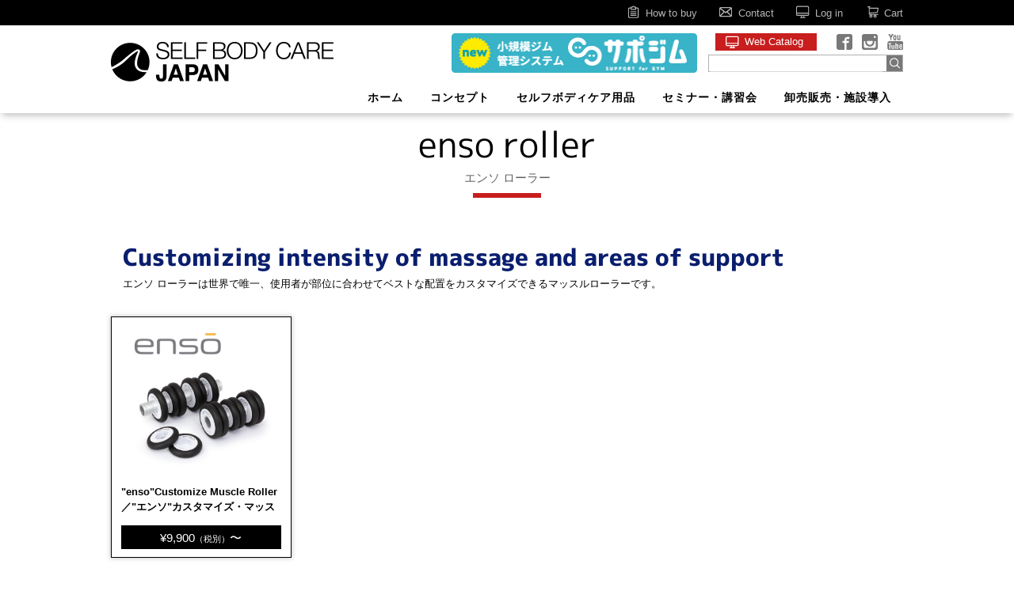

--- FILE ---
content_type: text/html; charset=UTF-8
request_url: http://selfbodycare.jp/category/item/ensoroller/
body_size: 41392
content:
<!DOCTYPE html>
<html lang="ja">
<head>
	<meta charset="UTF-8" />
<meta name="viewport" content="width=1100,user-scalable=yes" >

	<title>エンソ ローラー | セルフボディケア・ジャパン</title>
<link rel="stylesheet" href="http://selfbodycare.jp/wp-content/themes/welcart_hipster/library/css/bootstrap.min.css?v2">
<link rel="stylesheet" href="//code.jquery.com/ui/1.11.0/themes/smoothness/jquery-ui.css?v2">
<link rel="stylesheet" type="text/css" media="all" href="http://selfbodycare.jp/wp-content/themes/welcart_hipster/style.css" />
<link rel="stylesheet" type="text/css" media="(min-width: 769px)" href="http://selfbodycare.jp/wp-content/themes/welcart_hipster/library/css/responsive_pc.css?v2" />
<link rel="stylesheet" type="text/css" media="(max-width: 768px)" href="http://selfbodycare.jp/wp-content/themes/welcart_hipster/library/css/responsive_sp.css?v2" />


<link rel="SHORTCUT ICON" HREF="/favicon.ico?v2" />
<link rel="profile" href="http://gmpg.org/xfn/11" />

<!--[if lt IE 9]>
<script src="//html5shiv.googlecode.com/svn/trunk/html5.js"></script>
<![endif]-->
	<link rel='archives' title='2025年12月' href='http://selfbodycare.jp/2025/12/' />
	<link rel='archives' title='2025年8月' href='http://selfbodycare.jp/2025/08/' />
	<link rel='archives' title='2024年12月' href='http://selfbodycare.jp/2024/12/' />
	<link rel='archives' title='2024年8月' href='http://selfbodycare.jp/2024/08/' />
	<link rel='archives' title='2023年12月' href='http://selfbodycare.jp/2023/12/' />
	<link rel='archives' title='2023年8月' href='http://selfbodycare.jp/2023/08/' />
	<link rel='archives' title='2022年12月' href='http://selfbodycare.jp/2022/12/' />
	<link rel='archives' title='2022年10月' href='http://selfbodycare.jp/2022/10/' />
	<link rel='archives' title='2022年8月' href='http://selfbodycare.jp/2022/08/' />
	<link rel='archives' title='2021年12月' href='http://selfbodycare.jp/2021/12/' />
	<link rel='archives' title='2021年8月' href='http://selfbodycare.jp/2021/08/' />
	<link rel='archives' title='2021年4月' href='http://selfbodycare.jp/2021/04/' />
	<link rel='archives' title='2020年12月' href='http://selfbodycare.jp/2020/12/' />
	<link rel='archives' title='2020年8月' href='http://selfbodycare.jp/2020/08/' />
	<link rel='archives' title='2020年7月' href='http://selfbodycare.jp/2020/07/' />
	<link rel='archives' title='2020年4月' href='http://selfbodycare.jp/2020/04/' />
	<link rel='archives' title='2019年12月' href='http://selfbodycare.jp/2019/12/' />
	<link rel='archives' title='2019年8月' href='http://selfbodycare.jp/2019/08/' />
	<link rel='archives' title='2018年8月' href='http://selfbodycare.jp/2018/08/' />
	<link rel='archives' title='2016年8月' href='http://selfbodycare.jp/2016/08/' />
<meta name='robots' content='max-image-preview:large' />
	<style>img:is([sizes="auto" i], [sizes^="auto," i]) { contain-intrinsic-size: 3000px 1500px }</style>
	<link rel="alternate" type="application/rss+xml" title="セルフボディケア・ジャパン &raquo; エンソ ローラー カテゴリーのフィード" href="http://selfbodycare.jp/category/item/ensoroller/feed/" />
<script type="text/javascript">
/* <![CDATA[ */
window._wpemojiSettings = {"baseUrl":"https:\/\/s.w.org\/images\/core\/emoji\/16.0.1\/72x72\/","ext":".png","svgUrl":"https:\/\/s.w.org\/images\/core\/emoji\/16.0.1\/svg\/","svgExt":".svg","source":{"concatemoji":"http:\/\/selfbodycare.jp\/wp-includes\/js\/wp-emoji-release.min.js?ver=6.8.2"}};
/*! This file is auto-generated */
!function(s,n){var o,i,e;function c(e){try{var t={supportTests:e,timestamp:(new Date).valueOf()};sessionStorage.setItem(o,JSON.stringify(t))}catch(e){}}function p(e,t,n){e.clearRect(0,0,e.canvas.width,e.canvas.height),e.fillText(t,0,0);var t=new Uint32Array(e.getImageData(0,0,e.canvas.width,e.canvas.height).data),a=(e.clearRect(0,0,e.canvas.width,e.canvas.height),e.fillText(n,0,0),new Uint32Array(e.getImageData(0,0,e.canvas.width,e.canvas.height).data));return t.every(function(e,t){return e===a[t]})}function u(e,t){e.clearRect(0,0,e.canvas.width,e.canvas.height),e.fillText(t,0,0);for(var n=e.getImageData(16,16,1,1),a=0;a<n.data.length;a++)if(0!==n.data[a])return!1;return!0}function f(e,t,n,a){switch(t){case"flag":return n(e,"\ud83c\udff3\ufe0f\u200d\u26a7\ufe0f","\ud83c\udff3\ufe0f\u200b\u26a7\ufe0f")?!1:!n(e,"\ud83c\udde8\ud83c\uddf6","\ud83c\udde8\u200b\ud83c\uddf6")&&!n(e,"\ud83c\udff4\udb40\udc67\udb40\udc62\udb40\udc65\udb40\udc6e\udb40\udc67\udb40\udc7f","\ud83c\udff4\u200b\udb40\udc67\u200b\udb40\udc62\u200b\udb40\udc65\u200b\udb40\udc6e\u200b\udb40\udc67\u200b\udb40\udc7f");case"emoji":return!a(e,"\ud83e\udedf")}return!1}function g(e,t,n,a){var r="undefined"!=typeof WorkerGlobalScope&&self instanceof WorkerGlobalScope?new OffscreenCanvas(300,150):s.createElement("canvas"),o=r.getContext("2d",{willReadFrequently:!0}),i=(o.textBaseline="top",o.font="600 32px Arial",{});return e.forEach(function(e){i[e]=t(o,e,n,a)}),i}function t(e){var t=s.createElement("script");t.src=e,t.defer=!0,s.head.appendChild(t)}"undefined"!=typeof Promise&&(o="wpEmojiSettingsSupports",i=["flag","emoji"],n.supports={everything:!0,everythingExceptFlag:!0},e=new Promise(function(e){s.addEventListener("DOMContentLoaded",e,{once:!0})}),new Promise(function(t){var n=function(){try{var e=JSON.parse(sessionStorage.getItem(o));if("object"==typeof e&&"number"==typeof e.timestamp&&(new Date).valueOf()<e.timestamp+604800&&"object"==typeof e.supportTests)return e.supportTests}catch(e){}return null}();if(!n){if("undefined"!=typeof Worker&&"undefined"!=typeof OffscreenCanvas&&"undefined"!=typeof URL&&URL.createObjectURL&&"undefined"!=typeof Blob)try{var e="postMessage("+g.toString()+"("+[JSON.stringify(i),f.toString(),p.toString(),u.toString()].join(",")+"));",a=new Blob([e],{type:"text/javascript"}),r=new Worker(URL.createObjectURL(a),{name:"wpTestEmojiSupports"});return void(r.onmessage=function(e){c(n=e.data),r.terminate(),t(n)})}catch(e){}c(n=g(i,f,p,u))}t(n)}).then(function(e){for(var t in e)n.supports[t]=e[t],n.supports.everything=n.supports.everything&&n.supports[t],"flag"!==t&&(n.supports.everythingExceptFlag=n.supports.everythingExceptFlag&&n.supports[t]);n.supports.everythingExceptFlag=n.supports.everythingExceptFlag&&!n.supports.flag,n.DOMReady=!1,n.readyCallback=function(){n.DOMReady=!0}}).then(function(){return e}).then(function(){var e;n.supports.everything||(n.readyCallback(),(e=n.source||{}).concatemoji?t(e.concatemoji):e.wpemoji&&e.twemoji&&(t(e.twemoji),t(e.wpemoji)))}))}((window,document),window._wpemojiSettings);
/* ]]> */
</script>
<link rel='stylesheet' id='slideShowcaseStyleSheets-css' href='http://selfbodycare.jp/wp-content/plugins/wcex_slide_showcase/css/slide_showcase.css?ver=6.8.2' type='text/css' media='all' />
<style id='wp-emoji-styles-inline-css' type='text/css'>

	img.wp-smiley, img.emoji {
		display: inline !important;
		border: none !important;
		box-shadow: none !important;
		height: 1em !important;
		width: 1em !important;
		margin: 0 0.07em !important;
		vertical-align: -0.1em !important;
		background: none !important;
		padding: 0 !important;
	}
</style>
<link rel='stylesheet' id='wp-block-library-css' href='http://selfbodycare.jp/wp-includes/css/dist/block-library/style.min.css?ver=6.8.2' type='text/css' media='all' />
<style id='classic-theme-styles-inline-css' type='text/css'>
/*! This file is auto-generated */
.wp-block-button__link{color:#fff;background-color:#32373c;border-radius:9999px;box-shadow:none;text-decoration:none;padding:calc(.667em + 2px) calc(1.333em + 2px);font-size:1.125em}.wp-block-file__button{background:#32373c;color:#fff;text-decoration:none}
</style>
<style id='global-styles-inline-css' type='text/css'>
:root{--wp--preset--aspect-ratio--square: 1;--wp--preset--aspect-ratio--4-3: 4/3;--wp--preset--aspect-ratio--3-4: 3/4;--wp--preset--aspect-ratio--3-2: 3/2;--wp--preset--aspect-ratio--2-3: 2/3;--wp--preset--aspect-ratio--16-9: 16/9;--wp--preset--aspect-ratio--9-16: 9/16;--wp--preset--color--black: #000000;--wp--preset--color--cyan-bluish-gray: #abb8c3;--wp--preset--color--white: #ffffff;--wp--preset--color--pale-pink: #f78da7;--wp--preset--color--vivid-red: #cf2e2e;--wp--preset--color--luminous-vivid-orange: #ff6900;--wp--preset--color--luminous-vivid-amber: #fcb900;--wp--preset--color--light-green-cyan: #7bdcb5;--wp--preset--color--vivid-green-cyan: #00d084;--wp--preset--color--pale-cyan-blue: #8ed1fc;--wp--preset--color--vivid-cyan-blue: #0693e3;--wp--preset--color--vivid-purple: #9b51e0;--wp--preset--gradient--vivid-cyan-blue-to-vivid-purple: linear-gradient(135deg,rgba(6,147,227,1) 0%,rgb(155,81,224) 100%);--wp--preset--gradient--light-green-cyan-to-vivid-green-cyan: linear-gradient(135deg,rgb(122,220,180) 0%,rgb(0,208,130) 100%);--wp--preset--gradient--luminous-vivid-amber-to-luminous-vivid-orange: linear-gradient(135deg,rgba(252,185,0,1) 0%,rgba(255,105,0,1) 100%);--wp--preset--gradient--luminous-vivid-orange-to-vivid-red: linear-gradient(135deg,rgba(255,105,0,1) 0%,rgb(207,46,46) 100%);--wp--preset--gradient--very-light-gray-to-cyan-bluish-gray: linear-gradient(135deg,rgb(238,238,238) 0%,rgb(169,184,195) 100%);--wp--preset--gradient--cool-to-warm-spectrum: linear-gradient(135deg,rgb(74,234,220) 0%,rgb(151,120,209) 20%,rgb(207,42,186) 40%,rgb(238,44,130) 60%,rgb(251,105,98) 80%,rgb(254,248,76) 100%);--wp--preset--gradient--blush-light-purple: linear-gradient(135deg,rgb(255,206,236) 0%,rgb(152,150,240) 100%);--wp--preset--gradient--blush-bordeaux: linear-gradient(135deg,rgb(254,205,165) 0%,rgb(254,45,45) 50%,rgb(107,0,62) 100%);--wp--preset--gradient--luminous-dusk: linear-gradient(135deg,rgb(255,203,112) 0%,rgb(199,81,192) 50%,rgb(65,88,208) 100%);--wp--preset--gradient--pale-ocean: linear-gradient(135deg,rgb(255,245,203) 0%,rgb(182,227,212) 50%,rgb(51,167,181) 100%);--wp--preset--gradient--electric-grass: linear-gradient(135deg,rgb(202,248,128) 0%,rgb(113,206,126) 100%);--wp--preset--gradient--midnight: linear-gradient(135deg,rgb(2,3,129) 0%,rgb(40,116,252) 100%);--wp--preset--font-size--small: 13px;--wp--preset--font-size--medium: 20px;--wp--preset--font-size--large: 36px;--wp--preset--font-size--x-large: 42px;--wp--preset--spacing--20: 0.44rem;--wp--preset--spacing--30: 0.67rem;--wp--preset--spacing--40: 1rem;--wp--preset--spacing--50: 1.5rem;--wp--preset--spacing--60: 2.25rem;--wp--preset--spacing--70: 3.38rem;--wp--preset--spacing--80: 5.06rem;--wp--preset--shadow--natural: 6px 6px 9px rgba(0, 0, 0, 0.2);--wp--preset--shadow--deep: 12px 12px 50px rgba(0, 0, 0, 0.4);--wp--preset--shadow--sharp: 6px 6px 0px rgba(0, 0, 0, 0.2);--wp--preset--shadow--outlined: 6px 6px 0px -3px rgba(255, 255, 255, 1), 6px 6px rgba(0, 0, 0, 1);--wp--preset--shadow--crisp: 6px 6px 0px rgba(0, 0, 0, 1);}:where(.is-layout-flex){gap: 0.5em;}:where(.is-layout-grid){gap: 0.5em;}body .is-layout-flex{display: flex;}.is-layout-flex{flex-wrap: wrap;align-items: center;}.is-layout-flex > :is(*, div){margin: 0;}body .is-layout-grid{display: grid;}.is-layout-grid > :is(*, div){margin: 0;}:where(.wp-block-columns.is-layout-flex){gap: 2em;}:where(.wp-block-columns.is-layout-grid){gap: 2em;}:where(.wp-block-post-template.is-layout-flex){gap: 1.25em;}:where(.wp-block-post-template.is-layout-grid){gap: 1.25em;}.has-black-color{color: var(--wp--preset--color--black) !important;}.has-cyan-bluish-gray-color{color: var(--wp--preset--color--cyan-bluish-gray) !important;}.has-white-color{color: var(--wp--preset--color--white) !important;}.has-pale-pink-color{color: var(--wp--preset--color--pale-pink) !important;}.has-vivid-red-color{color: var(--wp--preset--color--vivid-red) !important;}.has-luminous-vivid-orange-color{color: var(--wp--preset--color--luminous-vivid-orange) !important;}.has-luminous-vivid-amber-color{color: var(--wp--preset--color--luminous-vivid-amber) !important;}.has-light-green-cyan-color{color: var(--wp--preset--color--light-green-cyan) !important;}.has-vivid-green-cyan-color{color: var(--wp--preset--color--vivid-green-cyan) !important;}.has-pale-cyan-blue-color{color: var(--wp--preset--color--pale-cyan-blue) !important;}.has-vivid-cyan-blue-color{color: var(--wp--preset--color--vivid-cyan-blue) !important;}.has-vivid-purple-color{color: var(--wp--preset--color--vivid-purple) !important;}.has-black-background-color{background-color: var(--wp--preset--color--black) !important;}.has-cyan-bluish-gray-background-color{background-color: var(--wp--preset--color--cyan-bluish-gray) !important;}.has-white-background-color{background-color: var(--wp--preset--color--white) !important;}.has-pale-pink-background-color{background-color: var(--wp--preset--color--pale-pink) !important;}.has-vivid-red-background-color{background-color: var(--wp--preset--color--vivid-red) !important;}.has-luminous-vivid-orange-background-color{background-color: var(--wp--preset--color--luminous-vivid-orange) !important;}.has-luminous-vivid-amber-background-color{background-color: var(--wp--preset--color--luminous-vivid-amber) !important;}.has-light-green-cyan-background-color{background-color: var(--wp--preset--color--light-green-cyan) !important;}.has-vivid-green-cyan-background-color{background-color: var(--wp--preset--color--vivid-green-cyan) !important;}.has-pale-cyan-blue-background-color{background-color: var(--wp--preset--color--pale-cyan-blue) !important;}.has-vivid-cyan-blue-background-color{background-color: var(--wp--preset--color--vivid-cyan-blue) !important;}.has-vivid-purple-background-color{background-color: var(--wp--preset--color--vivid-purple) !important;}.has-black-border-color{border-color: var(--wp--preset--color--black) !important;}.has-cyan-bluish-gray-border-color{border-color: var(--wp--preset--color--cyan-bluish-gray) !important;}.has-white-border-color{border-color: var(--wp--preset--color--white) !important;}.has-pale-pink-border-color{border-color: var(--wp--preset--color--pale-pink) !important;}.has-vivid-red-border-color{border-color: var(--wp--preset--color--vivid-red) !important;}.has-luminous-vivid-orange-border-color{border-color: var(--wp--preset--color--luminous-vivid-orange) !important;}.has-luminous-vivid-amber-border-color{border-color: var(--wp--preset--color--luminous-vivid-amber) !important;}.has-light-green-cyan-border-color{border-color: var(--wp--preset--color--light-green-cyan) !important;}.has-vivid-green-cyan-border-color{border-color: var(--wp--preset--color--vivid-green-cyan) !important;}.has-pale-cyan-blue-border-color{border-color: var(--wp--preset--color--pale-cyan-blue) !important;}.has-vivid-cyan-blue-border-color{border-color: var(--wp--preset--color--vivid-cyan-blue) !important;}.has-vivid-purple-border-color{border-color: var(--wp--preset--color--vivid-purple) !important;}.has-vivid-cyan-blue-to-vivid-purple-gradient-background{background: var(--wp--preset--gradient--vivid-cyan-blue-to-vivid-purple) !important;}.has-light-green-cyan-to-vivid-green-cyan-gradient-background{background: var(--wp--preset--gradient--light-green-cyan-to-vivid-green-cyan) !important;}.has-luminous-vivid-amber-to-luminous-vivid-orange-gradient-background{background: var(--wp--preset--gradient--luminous-vivid-amber-to-luminous-vivid-orange) !important;}.has-luminous-vivid-orange-to-vivid-red-gradient-background{background: var(--wp--preset--gradient--luminous-vivid-orange-to-vivid-red) !important;}.has-very-light-gray-to-cyan-bluish-gray-gradient-background{background: var(--wp--preset--gradient--very-light-gray-to-cyan-bluish-gray) !important;}.has-cool-to-warm-spectrum-gradient-background{background: var(--wp--preset--gradient--cool-to-warm-spectrum) !important;}.has-blush-light-purple-gradient-background{background: var(--wp--preset--gradient--blush-light-purple) !important;}.has-blush-bordeaux-gradient-background{background: var(--wp--preset--gradient--blush-bordeaux) !important;}.has-luminous-dusk-gradient-background{background: var(--wp--preset--gradient--luminous-dusk) !important;}.has-pale-ocean-gradient-background{background: var(--wp--preset--gradient--pale-ocean) !important;}.has-electric-grass-gradient-background{background: var(--wp--preset--gradient--electric-grass) !important;}.has-midnight-gradient-background{background: var(--wp--preset--gradient--midnight) !important;}.has-small-font-size{font-size: var(--wp--preset--font-size--small) !important;}.has-medium-font-size{font-size: var(--wp--preset--font-size--medium) !important;}.has-large-font-size{font-size: var(--wp--preset--font-size--large) !important;}.has-x-large-font-size{font-size: var(--wp--preset--font-size--x-large) !important;}
:where(.wp-block-post-template.is-layout-flex){gap: 1.25em;}:where(.wp-block-post-template.is-layout-grid){gap: 1.25em;}
:where(.wp-block-columns.is-layout-flex){gap: 2em;}:where(.wp-block-columns.is-layout-grid){gap: 2em;}
:root :where(.wp-block-pullquote){font-size: 1.5em;line-height: 1.6;}
</style>
<link rel='stylesheet' id='contact-form-7-css' href='http://selfbodycare.jp/wp-content/plugins/contact-form-7/includes/css/styles.css?ver=6.1.1' type='text/css' media='all' />
<link rel='stylesheet' id='fancybox-css' href='http://selfbodycare.jp/wp-content/plugins/easy-fancybox/fancybox/jquery.fancybox-1.3.7.min.css?ver=1.5.7' type='text/css' media='screen' />
<script type="text/javascript" src="http://ajax.googleapis.com/ajax/libs/jquery/1.8.3/jquery.min.js?ver=1.7.2" id="jquery-js"></script>
<script type="text/javascript" src="http://selfbodycare.jp/wp-content/plugins/wcex_slide_showcase/js/jquery.jcarousel.min.js?ver=0.2.4" id="jcarousel-js"></script>
<link rel="https://api.w.org/" href="http://selfbodycare.jp/wp-json/" /><link rel="alternate" title="JSON" type="application/json" href="http://selfbodycare.jp/wp-json/wp/v2/categories/44" /><link rel="EditURI" type="application/rsd+xml" title="RSD" href="http://selfbodycare.jp/xmlrpc.php?rsd" />
<meta name="generator" content="WordPress 6.8.2" />
<link href="http://selfbodycare.jp/wp-content/plugins/usc-e-shop/css/usces_default.css" rel="stylesheet" type="text/css" />
<script type="text/javascript">
	jQuery(function($)	{
	
		$('#welcart_2').jcarousel({
			vertical: false,
			wrap: 'circular',
			animation: 'slow',
			auto: 5,
			scroll: 5		});
		$('#welcart_1').jcarousel({
			vertical: false,
			wrap: 'circular',
			animation: 'slow',
			auto: 20,
			scroll: 2		});
	});
</script>

<!-- Newpost Catch ver1.1.5 -->
<link rel="stylesheet" href="http://selfbodycare.jp/wp-content/plugins/newpost-catch/style.css" type="text/css" media="screen" />
<!-- End Newpost Catch ver1.1.5 -->
<style type="text/css" id="custom-background-css">
body.custom-background { background-color: #ffffff; }
</style>
	
<!-- Easy FancyBox 1.5.7 using FancyBox 1.3.7 - RavanH (http://status301.net/wordpress-plugins/easy-fancybox/) -->
<script type="text/javascript">
/* <![CDATA[ */
var fb_timeout = null;
var fb_opts = { 'overlayShow' : true, 'hideOnOverlayClick' : true, 'showCloseButton' : true, 'centerOnScroll' : true, 'enableEscapeButton' : true, 'autoScale' : true };
var easy_fancybox_handler = function(){
	/* IMG */
	var fb_IMG_select = 'a[href*=".jpg"]:not(.nofancybox,.pin-it-button), area[href*=".jpg"]:not(.nofancybox), a[href*=".jpeg"]:not(.nofancybox,.pin-it-button), area[href*=".jpeg"]:not(.nofancybox), a[href*=".png"]:not(.nofancybox,.pin-it-button), area[href*=".png"]:not(.nofancybox)';
	jQuery(fb_IMG_select).addClass('fancybox image');
	var fb_IMG_sections = jQuery('div.gallery');
	fb_IMG_sections.each(function() { jQuery(this).find(fb_IMG_select).attr('rel', 'gallery-' + fb_IMG_sections.index(this)); });
	jQuery('a.fancybox, area.fancybox, li.fancybox a:not(li.nofancybox a)').fancybox( jQuery.extend({}, fb_opts, { 'transitionIn' : 'elastic', 'easingIn' : 'easeOutBack', 'transitionOut' : 'elastic', 'easingOut' : 'easeInBack', 'opacity' : false, 'hideOnContentClick' : false, 'titleShow' : true, 'titlePosition' : 'over', 'titleFromAlt' : true, 'showNavArrows' : true, 'enableKeyboardNav' : true, 'cyclic' : false }) );
	/* Auto-click */ 
	jQuery('#fancybox-auto').trigger('click');
}
/* ]]> */
</script>
<style type="text/css">
<!-- /*.ui-widget-content{border: none!important;}.ui-widget-header{background: none!important;border: none none solid none!important; border: 0px none #FFF!important;}#content .storycontent a {padding: 10px 20px!important;}*/ -->
</style>
<script src="//code.jquery.com/jquery-1.11.0.min.js"></script>
<script src="//code.jquery.com/ui/1.11.0/jquery-ui.js"></script>
<script src="http://selfbodycare.jp/wp-content/themes/welcart_hipster/library/js/bootstrap.min.js"></script>
<script>
  $(function() {
    $( "#tabhoge" ).tabs();
  });
</script>
<script>
var tab = {
init: function(){
var tabs = this.setup.tabs;var pages = this.setup.pages;
for(i=0; i<pages.length; i++) {
if(i !== 0) pages[i].style.display = 'none';
tabs[i].onclick = function(){ tab.showpage(this); return false; };
}
},
showpage: function(obj){
var tabs = this.setup.tabs;var pages = this.setup.pages;
var num;
for(num=0; num<tabs.length; num++) {
if(tabs[num] === obj) break;
}
for(var i=0; i<pages.length; i++) {
if(i == num) {
pages[num].style.display = 'block';
tabs[num].className = 'present';
}
else{
pages[i].style.display = 'none';
tabs[i].className = null;
}}}}
</script>
<script>
var _gaq = _gaq || [];
_gaq.push(['_setAccount', 'UA-2196019-1']);
_gaq.push(['_trackPageview']);
(function() {
	var ga = document.createElement('script'); ga.type = 'text/javascript'; ga.async = true;
	ga.src = ('https:' == document.location.protocol ? 'https://ssl' : 'http://www') + '.google-analytics.com/ga.js';
	var s = document.getElementsByTagName('script')[0]; s.parentNode.insertBefore(ga, s);
})();
</script>
</head>
<body class="archive category category-ensoroller category-44 custom-background wp-theme-welcart_default wp-child-theme-welcart_hipster">
<div id="header">
<div class="padder">
 <div class="site-logo">
 <a href="http://selfbodycare.jp/" title="セルフボディケア・ジャパン" rel="home"><img src="http://selfbodycare.jp/wp-content/uploads/header_logo3.png" alt="セルフボディケア・ジャパン"></a>
</div>


<div class="utilities">
	<a class="" class="pc" href="https://supgym.jp/" target="_blank"><img src="http://selfbodycare.jp/wp-content/themes/welcart_hipster/images/bnr_sapo.png" style="width: 310px;margin-bottom: -10px;margin-right: 10px;"></a>
	<div style="display: inline-block;">
		<div class="webCtlg_box"><a class="webCtlg" class="pc" href="/web-catalog/web_catalog_2021.pdf" target="_blank">Web Catalog</a></div>
		<ul id="snsBox">
			<li><a href="https://www.facebook.com/methodinc.co.jp/" target="_blank" rel="nofollow"><img src="http://selfbodycare.jp/wp-content/themes/welcart_hipster/images/icon_sns_fb.png" /></a></li>
			<li><a href="https://www.instagram.com/selfbodycarejapan/" target="_blank" rel="nofollow"><img src="http://selfbodycare.jp/wp-content/themes/welcart_hipster/images/icon_sns_instgrm.png" /></a></li>
			<li><a href="https://www.youtube.com/channel/UCm1Hc9zBhtbtsnellUQrytA" target="_blank" rel="nofollow"><img src="http://selfbodycare.jp/wp-content/themes/welcart_hipster/images/icon_sns_yt.png" /></a></li>
		</ul><br>
		<div id="search_box"><form role="search" method="get" id="searchform" class="searchform" action="http://selfbodycare.jp/">
				<div>
					<label class="screen-reader-text" for="s">検索:</label>
					<input type="text" value="" name="s" id="s" />
					<input type="submit" id="searchsubmit" value="検索" />
				</div>
			</form></div>
	</div>

<nav class="animenu">
<div>
  <input type="checkbox" id="button">
  <label for="button" onclick>Menu</label>
			<div class="menu-header-container"><ul id="menu-header" class="mainnavi clearfix"><li id="menu-item-150" class="menu-item menu-item-type-custom menu-item-object-custom menu-item-home menu-item-150"><a href="http://selfbodycare.jp/">ホーム</a></li>
<li id="menu-item-1466" class="menu-item menu-item-type-post_type menu-item-object-page menu-item-1466"><a href="http://selfbodycare.jp/concept/">コンセプト</a></li>
<li id="menu-item-1027" class="menu-item menu-item-type-taxonomy menu-item-object-category current-menu-ancestor current-menu-parent menu-item-has-children menu-item-1027"><a href="http://selfbodycare.jp/category/item/allitems/">セルフボディケア用品</a>
<ul class="sub-menu">
	<li id="menu-item-1467" class="menu-item menu-item-type-taxonomy menu-item-object-category menu-item-1467"><a href="http://selfbodycare.jp/category/item/allitems/">商品一覧</a></li>
	<li id="menu-item-998" class="menu-item menu-item-type-taxonomy menu-item-object-category menu-item-998"><a href="http://selfbodycare.jp/category/item/itemnew/">新商品</a></li>
	<li id="menu-item-1468" class="menu-item menu-item-type-taxonomy menu-item-object-category menu-item-1468"><a href="http://selfbodycare.jp/category/item/bestseller/">ベストセラー</a></li>
	<li id="menu-item-816" class="menu-item menu-item-type-taxonomy menu-item-object-category menu-item-816"><a href="http://selfbodycare.jp/category/item/rumbleroller/">ランブルローラー シリーズ</a></li>
	<li id="menu-item-808" class="menu-item menu-item-type-taxonomy menu-item-object-category menu-item-808"><a href="http://selfbodycare.jp/category/item/tigertail/">タイガーテール シリーズ</a></li>
	<li id="menu-item-2047" class="menu-item menu-item-type-taxonomy menu-item-object-category menu-item-2047"><a href="http://selfbodycare.jp/category/item/powerreels/">パワーリール</a></li>
	<li id="menu-item-809" class="menu-item menu-item-type-taxonomy menu-item-object-category menu-item-809"><a href="http://selfbodycare.jp/category/item/knotout/">ノットアウト シリーズ</a></li>
	<li id="menu-item-805" class="menu-item menu-item-type-taxonomy menu-item-object-category menu-item-805"><a href="http://selfbodycare.jp/category/item/acuproducts/">アキュ シリーズ</a></li>
	<li id="menu-item-807" class="menu-item menu-item-type-taxonomy menu-item-object-category menu-item-807"><a href="http://selfbodycare.jp/category/item/thestick/">ザ・スティック シリーズ</a></li>
	<li id="menu-item-814" class="menu-item menu-item-type-taxonomy menu-item-object-category menu-item-814"><a href="http://selfbodycare.jp/category/item/muscletrac/">マッスルトラック シリーズ</a></li>
	<li id="menu-item-815" class="menu-item menu-item-type-taxonomy menu-item-object-category current-menu-item menu-item-815"><a href="http://selfbodycare.jp/category/item/ensoroller/" aria-current="page">エンソ ローラー</a></li>
	<li id="menu-item-1352" class="menu-item menu-item-type-taxonomy menu-item-object-category menu-item-1352"><a href="http://selfbodycare.jp/category/item/fitnesscue/">フィットネス・キュー</a></li>
	<li id="menu-item-1051" class="menu-item menu-item-type-taxonomy menu-item-object-category menu-item-1051"><a href="http://selfbodycare.jp/category/item/airex/">エアレックス シリーズ</a></li>
	<li id="menu-item-810" class="menu-item menu-item-type-taxonomy menu-item-object-category menu-item-810"><a href="http://selfbodycare.jp/category/item/becalmballs/">ビカームボール</a></li>
	<li id="menu-item-806" class="menu-item menu-item-type-taxonomy menu-item-object-category menu-item-806"><a href="http://selfbodycare.jp/category/item/woodbalanceboard/">ウッドバランスボード</a></li>
</ul>
</li>
<li id="menu-item-912" class="menu-item menu-item-type-taxonomy menu-item-object-category menu-item-912"><a href="http://selfbodycare.jp/category/item/seminar-all/">セミナー・講習会</a></li>
<li id="menu-item-584" class="menu-item menu-item-type-post_type menu-item-object-page menu-item-584"><a href="http://selfbodycare.jp/wholesale/">卸売販売・施設導入</a></li>
</ul></div>	</div>
</nav>

</div>
</div>

<div id="headerLineNav">
<ul class="subnavi clearfix">
<li><a href="/order/" class="howto">How to buy</a></li><!-- 
--><li><a href="/contact/" class="cntct">Contact</a></li><!-- 
--><li class="logout"><a href="http://selfbodycare.jp/usces-member/?page=login" class="usces_login_a">Log in</a></li><!-- 
--><li><a href="http://selfbodycare.jp/usces-cart/" class="cart">Cart </a></li>
</ul>
</div>

</div><!-- end of header -->

<div id="wrap">
<div id="main" class="clearfix">
<!-- end header -->

<div id="content" class="one-column"><!-- archive -->
<hgroup class="categoryhead"><h1 class="ttl_L">
<span>
enso roller
</span>
	<small>エンソ ローラー</small>
</h1></hgroup>

<div id="cat_seriesBox">
	<h2>Customizing intensity of massage and areas of support</h2>
	<p>エンソ ローラーは世界で唯一、使用者が部位に合わせてベストな配置をカスタマイズできるマッスルローラーです。</p>
<!-- /cat_seriesBox --></div>

<div class="catbox">
		<div class="thumbindex row">
		<div class="thumbnail_box col-sm-3 col-xs-6">
		<a href="http://selfbodycare.jp/ensocustomize-muscle-roller%ef%bc%8f%e3%82%a8%e3%83%b3%e3%82%bd%e3%82%ab%e3%82%b9%e3%82%bf%e3%83%9e%e3%82%a4%e3%82%ba%e3%83%bb%e3%83%9e%e3%83%83%e3%82%b9%e3%83%ab%e3%83%ad%e3%83%bc%e3%83%a9/">
<div class="thumimg">
<img width="250" height="250" src="[data-uri]" data-lazy-type="image" data-lazy-src="http://selfbodycare.jp/wp-content/uploads/LIST_ensomuscleroller.jpg" class="lazy lazy-hidden attachment-290x400 size-290x400 wp-post-image" alt="" decoding="async" data-lazy-srcset="http://selfbodycare.jp/wp-content/uploads/LIST_ensomuscleroller.jpg 250w, http://selfbodycare.jp/wp-content/uploads/LIST_ensomuscleroller-230x230.jpg 230w" sizes="(max-width: 250px) 100vw, 250px" /><noscript><img width="250" height="250" src="http://selfbodycare.jp/wp-content/uploads/LIST_ensomuscleroller.jpg" class="attachment-290x400 size-290x400 wp-post-image" alt="" decoding="async" srcset="http://selfbodycare.jp/wp-content/uploads/LIST_ensomuscleroller.jpg 250w, http://selfbodycare.jp/wp-content/uploads/LIST_ensomuscleroller-230x230.jpg 230w" sizes="(max-width: 250px) 100vw, 250px" /></noscript></div>
<div class="thumtitle">
&quot;enso&quot;Customize Muscle Roller／&quot;エンソ&quot;カスタマイズ・マッスルローラー</div>

	<div class="price">
		<span>¥9,900<em class="tax">（税別）</em>〜</span>
	</div>

		</a>
	</div><!-- thumbnail_box -->
		</div>
	
 

</div><!-- end of catbox -->
</div><!-- end of content -->

<div id="cat_seriesTable" class="table-box">
<div id="table_ensoroller"><h3>"enso"Customize Muscle Roller／"エンソ"カスタマイズ・マッスルローラー</h3>
<table>
<tr><th>タイプ</th><th><span>全長</span></th><th><span>ディスク</span></th><th><span>重量</span></th><th><span>商品番号</span></th></tr>
  <tr>
    <td><a href="/ensocustomize-muscle-roller%EF%BC%8F%E3%82%A8%E3%83%B3%E3%82%BD%E3%82%AB%E3%82%B9%E3%82%BF%E3%83%9E%E3%82%A4%E3%82%BA%E3%83%BB%E3%83%9E%E3%83%83%E3%82%B9%E3%83%AB%E3%83%AD%E3%83%BC%E3%83%A9/">8ローラー（オリジナルモデル）</a></td>
    <td><span>全長：</span>33cm</td>
    <td><span>ディスク：</span>13cmディスク×4枚、11.5cmディスク×4枚</td>
    <td><span>重量：</span>約1,000g</td>
    <td><span>商品番号：</span>SBCJ0126</td>
  </tr>
  <tr>
    <td><a href="/ensocustomize-muscle-roller%EF%BC%8F%E3%82%A8%E3%83%B3%E3%82%BD%E3%82%AB%E3%82%B9%E3%82%BF%E3%83%9E%E3%82%A4%E3%82%BA%E3%83%BB%E3%83%9E%E3%83%83%E3%82%B9%E3%83%AB%E3%83%AD%E3%83%BC%E3%83%A9/">6ローラー（ショート＆トラベルモデル）</a></td>
    <td><span>全長：</span>21cm</td>
    <td><span>ディスク：</span>13cmディスク×2枚、11.5cmディスク×4枚</td>
    <td><span>重量：</span>約700g</td>
    <td><span>商品番号：</span>SBCJ0127</td>
  </tr>
</table></div><!-- /cat_seriesBox --></div>


<div id="footer_video">
<h3 class="ttl_L"><span>Recommended Videos</span><small>おすすめ動画</small></h3>
<ul id="video_list" class="rowbox" >
<li id="text-10" class="widget widget_text"><div class="widget_title widget_title_homeleft">動画（Youtube）１</div>			<div class="textwidget"><div class="videoWidgetBox"><img src="[data-uri]"  class="lazy lazy-hidden" data-lazy-type="iframe" data-lazy-src="&lt;iframe width=&quot;310&quot; height=&quot;174&quot; src=&quot;//www.youtube.com/embed/5m-iIsueTcA?rel=0&quot; frameborder=&quot;0&quot; allowfullscreen&gt;&lt;/iframe&gt;" alt=""><noscript><iframe src="//www.youtube.com/embed/5m-iIsueTcA?rel=0" frameborder="0" allowfullscreen></iframe></noscript><span class="cap">RumbleRoller／ランブルローラー<br>How to use（使用方法）</span></div></div>
		</li><li id="text-13" class="widget widget_text"><div class="widget_title widget_title_homeleft">動画（Youtube）2</div>			<div class="textwidget"><div class="videoWidgetBox"><img src="[data-uri]"  class="lazy lazy-hidden" data-lazy-type="iframe" data-lazy-src="&lt;iframe width=&quot;310&quot; height=&quot;174&quot; src=&quot;//www.youtube.com/embed/ltGP3mlMV8c?rel=0&quot; frameborder=&quot;0&quot; allowfullscreen&gt;&lt;/iframe&gt;" alt=""><noscript><iframe src="//www.youtube.com/embed/ltGP3mlMV8c?rel=0" frameborder="0" allowfullscreen></iframe></noscript><span class="cap">TigerTail／タイガーテール<br>How to use（使用方法）</span></div></div>
		</li><li id="text-15" class="widget widget_text"><div class="widget_title widget_title_homeleft">動画（Youtube）3</div>			<div class="textwidget"><div class="videoWidgetBox"><img src="[data-uri]"  class="lazy lazy-hidden" data-lazy-type="iframe" data-lazy-src="&lt;iframe width=&quot;310&quot; height=&quot;174&quot; src=&quot;//www.youtube.com/embed/5_DCJg8q9zw?rel=0&quot; frameborder=&quot;0&quot; allowfullscreen&gt;&lt;/iframe&gt;" alt=""><noscript><iframe src="//www.youtube.com/embed/5_DCJg8q9zw?rel=0" frameborder="0" allowfullscreen></iframe></noscript><span class="cap">TigerTail／タイガーテール<br>INTRODUCTION&MATERIAL（仕様詳細）</span></div></div>
		</li></ul>
<div class="btnBox">
	<a href="/videos/" class="btnRed">一覧を見る</a>
</div>
<!-- /footer_video --></div>

</div><!-- end of main -->
</div><!-- end of wrap -->
<div id="footer" class="cf">

<div>
<div class="f_menu">
	<div class="menu-mainmenu-container"><ul id="menu-mainmenu" class="footernavi clearfix"><li id="menu-item-577" class="menu-item menu-item-type-post_type menu-item-object-page menu-item-577"><a href="http://selfbodycare.jp/terms/">利用規約</a></li>
<li id="menu-item-44" class="menu-item menu-item-type-post_type menu-item-object-page menu-item-44"><a href="http://selfbodycare.jp/tokutei/">特定商取引法に基づく表示</a></li>
<li id="menu-item-818" class="menu-item menu-item-type-post_type menu-item-object-page menu-item-818"><a href="http://selfbodycare.jp/aboutus/">会社案内</a></li>
<li id="menu-item-46" class="menu-item menu-item-type-post_type menu-item-object-page menu-item-46"><a href="http://selfbodycare.jp/privacy/">プライバシーステートメント</a></li>
<li id="menu-item-47" class="menu-item menu-item-type-post_type menu-item-object-page menu-item-47"><a href="http://selfbodycare.jp/sitemap/">サイトマップ</a></li>
<li id="menu-item-837" class="menu-item menu-item-type-custom menu-item-object-custom menu-item-837"><a href="http://www.bodycushion.jp/">BodyCushion／ボディクッションシリーズ</a></li>
<li id="menu-item-836" class="menu-item menu-item-type-custom menu-item-object-custom menu-item-836"><a href="http://activator.jimdo.com/">CAT／カイロプラクティックアジャスティングツールシリーズ</a></li>
<li id="menu-item-2344" class="menu-item menu-item-type-custom menu-item-object-custom menu-item-2344"><a href="http://www.rumbleroller.jp/">Rumbleroller.jp</a></li>
</ul></div></div>
</div>


<p class="copyright"><small>&copy; 2026 セルフボディケア・ジャパン</small></p>
</div><!-- end of footer -->

<div id="btn_gotop"><img src="http://selfbodycare.jp/wp-content/themes/welcart_hipster/images/btn_gototop.png" alt="ページトップに戻る"></div>
<script src="http://selfbodycare.jp/wp-content/themes/welcart_hipster/library/js/common.js"></script>

<!-- google-analytics -->
<script type="text/javascript">
//<![CDATA[
var _gaq = [];
_gaq.push(
['a._setAccount', 'UA-26490677-1'],
['a._trackPageview'],
);
(function() {
var ga = document.createElement('script');
ga.type = 'text/javascript';
ga.async = true;
ga.src = 'http://www.google-analytics.com/ga.js';
var s = document.getElementsByTagName('script')[0];
s.parentNode.insertBefore(ga, s);
})();
//]]>
</script>
<script type="speculationrules">
{"prefetch":[{"source":"document","where":{"and":[{"href_matches":"\/*"},{"not":{"href_matches":["\/wp-*.php","\/wp-admin\/*","\/wp-content\/uploads\/*","\/wp-content\/*","\/wp-content\/plugins\/*","\/wp-content\/themes\/welcart_hipster\/*","\/wp-content\/themes\/welcart_default\/*","\/*\\?(.+)"]}},{"not":{"selector_matches":"a[rel~=\"nofollow\"]"}},{"not":{"selector_matches":".no-prefetch, .no-prefetch a"}}]},"eagerness":"conservative"}]}
</script>
		<script type='text/javascript'>
		/* <![CDATA[ */
			uscesL10n = {
								'ajaxurl': "http://selfbodycare.jp/wp-admin/admin-ajax.php",
				'post_id': "432",
				'cart_number': "5",
				'is_cart_row': false,
				'opt_esse': new Array(  ),
				'opt_means': new Array(  ),
				'mes_opts': new Array(  ),
				'key_opts': new Array(  ), 
				'previous_url': "http://selfbodycare.jp", 
				'itemRestriction': ""
			}
		/* ]]> */
		</script>
		<script type='text/javascript' src='http://selfbodycare.jp/wp-content/plugins/usc-e-shop/js/usces_cart.js'></script>
						<!-- Welcart version : v1.4.13.1502242 -->
<script type="text/javascript" src="http://selfbodycare.jp/wp-includes/js/dist/hooks.min.js?ver=4d63a3d491d11ffd8ac6" id="wp-hooks-js"></script>
<script type="text/javascript" src="http://selfbodycare.jp/wp-includes/js/dist/i18n.min.js?ver=5e580eb46a90c2b997e6" id="wp-i18n-js"></script>
<script type="text/javascript" id="wp-i18n-js-after">
/* <![CDATA[ */
wp.i18n.setLocaleData( { 'text direction\u0004ltr': [ 'ltr' ] } );
/* ]]> */
</script>
<script type="text/javascript" src="http://selfbodycare.jp/wp-content/plugins/contact-form-7/includes/swv/js/index.js?ver=6.1.1" id="swv-js"></script>
<script type="text/javascript" id="contact-form-7-js-translations">
/* <![CDATA[ */
( function( domain, translations ) {
	var localeData = translations.locale_data[ domain ] || translations.locale_data.messages;
	localeData[""].domain = domain;
	wp.i18n.setLocaleData( localeData, domain );
} )( "contact-form-7", {"translation-revision-date":"2025-08-05 08:50:03+0000","generator":"GlotPress\/4.0.1","domain":"messages","locale_data":{"messages":{"":{"domain":"messages","plural-forms":"nplurals=1; plural=0;","lang":"ja_JP"},"This contact form is placed in the wrong place.":["\u3053\u306e\u30b3\u30f3\u30bf\u30af\u30c8\u30d5\u30a9\u30fc\u30e0\u306f\u9593\u9055\u3063\u305f\u4f4d\u7f6e\u306b\u7f6e\u304b\u308c\u3066\u3044\u307e\u3059\u3002"],"Error:":["\u30a8\u30e9\u30fc:"]}},"comment":{"reference":"includes\/js\/index.js"}} );
/* ]]> */
</script>
<script type="text/javascript" id="contact-form-7-js-before">
/* <![CDATA[ */
var wpcf7 = {
    "api": {
        "root": "http:\/\/selfbodycare.jp\/wp-json\/",
        "namespace": "contact-form-7\/v1"
    }
};
/* ]]> */
</script>
<script type="text/javascript" src="http://selfbodycare.jp/wp-content/plugins/contact-form-7/includes/js/index.js?ver=6.1.1" id="contact-form-7-js"></script>
<script type="text/javascript" src="http://selfbodycare.jp/wp-content/plugins/bj-lazy-load/js/bj-lazy-load.min.js?ver=2" id="BJLL-js"></script>
<script type="text/javascript" src="http://selfbodycare.jp/wp-content/plugins/easy-fancybox/fancybox/jquery.fancybox-1.3.7.min.js?ver=1.5.7" id="jquery-fancybox-js"></script>
<script type="text/javascript" src="http://selfbodycare.jp/wp-content/plugins/easy-fancybox/jquery.easing.pack.js?ver=1.3" id="jquery-easing-js"></script>
<script type="text/javascript" src="http://selfbodycare.jp/wp-content/plugins/easy-fancybox/jquery.mousewheel.min.js?ver=3.1.12" id="jquery-mousewheel-js"></script>

<script type="text/javascript">
jQuery(document).on('ready post-load', easy_fancybox_handler );
</script>
</body>
</html>

--- FILE ---
content_type: text/css
request_url: http://selfbodycare.jp/wp-content/themes/welcart_hipster/style.css
body_size: 632
content:
@charset "utf-8";
/*-----------------------------------------------------------------------------------
Theme Name:     hipster
Theme URI:      http: //welthemes.com/themes/hipster/
Description:    
Author:         welthemes
Author URI:     http: //welthemes.com
Template:       welcart_default
License:        GNU General Public License
License URI:    license.txt
Version:        1.5
-----------------------------------------------------------------------------------*/
@import "library/css/hipster.css?v2";
@import "library/css/usces_cart.css?v2";
@import "library/css/responsive.css?v2";
/* @import "library/css/design.css"; */


--- FILE ---
content_type: text/css
request_url: http://selfbodycare.jp/wp-content/themes/welcart_hipster/library/css/responsive_pc.css?v2
body_size: 34397
content:
.ff_mpt {
  font-family: "M+ 2c thin";
  font-weight: normal;
}

.ff_mpr {
  font-family: "M+ 2c regular";
  font-weight: normal;
}

.ff_mpb {
  font-family: "M+ 2c bold";
  font-weight: normal;
}

.ff_mph {
  font-family: "M+ 2c heavy";
  font-weight: normal;
}

/**********************
#header{
    height: 60px;
    z-index: 1200;
    // overflow: hidden;

    >.row{
        padding: 0;
        min-height: 0;
        border-bottom: 1px solid $red1;
        #logo{
            padding: 15px 0 0 12px;
            img{
                height: 30px;
            }
        }

        >div{
            text-align: left;
            padding: 0 !important;
            li{
                padding-left: 0 !important;
            }
        }
    }

    .tel,
    .mail{
        height: 60px !important;
        padding-top: 16px !important;
        span,
        .icon.pc{
            display: none;
        }
    }

    .mail{
        padding-right:12px !important;
        background-color: transparent !important;
        a{
            height: 30px;
            width: 30px !important;
            padding-left: 0 !important;
            .icon{
                height: 30px;
                width: 30px !important;
                margin-right: 0;
                background: url(/images/common/icon_head_mail.png) 50% 0px no-repeat !important;
                background-size: auto 13px !important;
            }
        }
    }
    #spMenuBtnBox{
        display: inline-block !important;
        text-align: center;
        width: 60px;
        height: 60px;
        overflow: hidden;
        border-left: 1px solid $red1;
    }
    #spMenuBtn{
        width: 60px;
        height: 60px;
        display: block;
        background: url(/images/common/spMenuBtn.png) left top no-repeat;
        background-size:auto 60px;
        vertical-align: top;
        &.sp_active{
            background: url(/images/common/spMenuBtn.png) right top no-repeat;
            background-size:auto 60px;
        }
    }
}//header


#spMenuList{
    display: none;
    text-align: left;
    position: fixed;
    top: 0;
    width: 100%;
    height: 100%;
    overflow: hidden;
    z-index: 1100 !important;
    ul{
    background-color: #fff;
    padding-top: 60px;
    width: 100%;
    height: 100%;
    overflow: scroll;
    }
    // ul::-webkit-scrollbar{
    //   width: 8px;  background: #CCC;
    // }
    // ul::-webkit-scrollbar-thumb{
    //   background: #000;  border-radius: 4px;
    // }

    li{
        a,span{
            color:#FFF;
            display: block;
            height: 60px;
            line-height: 60px;
            position: relative;
            font-weight: bold;
            font-size: 1.4rem;
            padding-left: 20px;
        }
    }

    ul>li{
        background-color: $red1;
        &+li{
            border-top: 1px solid #FFF;
        }
        a{
            color:#FFF;
        }
    }
    ol{
        display: none;
    }
    ol>li{
        background-color: #FFF;
        padding-left: 1em;

        &+li{
            border-top: 1px solid $red1;
        }
        a{
            color:$red1;
        }
    }
    .icon{
        position: absolute;
        top: 50%;
        right: 20px;
        border: 2px solid #FFF;
        width: 30px;
        height: 30px;
        border-radius: 15px;
        margin-top: -15px;
        padding-top: 3px;
        vertical-align: middle;
        text-align: center;
        line-height: 1;
        font-size: 2rem;
        &:before{
            content:"+";
            display: inline-block;
        }
    }
    .inMenuActive{
        .icon{
        padding-top: 0;
        line-height: 0.9;
        font-size: 2.5rem;
            &:before{
                content:"-";
                display: inline-block;
            }
        }
    }
}//sp nav

*********************/
/*space set*/
/*go to top*/
@media only screen and (min-width: 769px) {
  body {
    margin-top: 121px;
  }

  body.home {
    margin-top: 31px;
  }

  #btn_gotop {
    position: fixed;
    bottom: 15px;
    right: 30px;
    cursor: pointer;
    display: none;
  }
  #btn_gotop img {
    width: 51px;
    height: 51px;
  }
  #btn_gotop:hover {
    opacity: 0.5;
    filter: alpha(opacity=50);
    *zoom: 1;
  }

  .pc {
    display: block;
  }

  .sp {
    display: none;
  }

  .ttl_L {
    text-align: center;
    padding-top: 38px;
    font-weight: normal;
    height: 130px;
    margin-bottom: 0;
    padding-bottom: 10px;
  }
  .ttl_L span {
    display: block;
    font-family: "M+ 2c regular";
    font-weight: normal;
    font-size: 45px;
    line-height: 1;
  }
  .ttl_L small {
    display: block;
    font-size: 15px;
    color: #646464;
    padding: 10px 4px 10px;
    margin: 0 !important;
  }
  .ttl_L:after {
    content: "";
    width: 86px;
    height: 6px;
    background-color: #c81e1e;
    display: inline-block;
    *display: inline;
    *zoom: 1;
    vertical-align: top;
    font-size: 1px;
    padding: 0 !important;
    margin: 0 !important;
  }

  .site-logo {
    display: inline-block;
    *display: inline;
    *zoom: 1;
  }
  .site-logo img {
    margin-top: 10px;
  }

  #header {
    box-shadow: 0px 6px 8px -3px rgba(50, 50, 50, 0.3);
    -webkit-box-shadow: 0px 6px 8px -3px rgba(50, 50, 50, 0.3);
    -moz-box-shadow: 0px 6px 8px -3px rgba(50, 50, 50, 0.3);
  }

  .animenu {
    margin-top: 10px;
  }

  #menu-header a {
    display: block;
    font-weight: bold;
  }
  #menu-header > li {
    text-align: left;
    vertical-align: top;
    padding-top: 2px;
  }
  #menu-header > li > a {
    text-align: center !important;
    height: 40px;
    line-height: 40px;
    padding: 0px 15px;
    text-decoration: none;
    letter-spacing: 1px;
    font-size: 14px;
    vertical-align: top;
    border-bottom: 2px solid transparent;
  }
  #menu-header > li > a:hover, #menu-header > li > a.current, #menu-header > li > a.hover {
    opacity: 1 !important;
    border-bottom: 2px solid #c81e1e !important;
  }
  #menu-header > li li a {
    color: #FFF !important;
  }

  .webCtlg_box {
    display: inline-block;
    *display: inline;
    *zoom: 1;
    vertical-align: top;
    margin-right: 6px;
  }
  .webCtlg_box .webCtlg {
    display: inline-block;
    *display: inline;
    *zoom: 1;
    height: 22px;
    line-height: 22px;
    width: 128px;
    padding-left: 20px;
    color: #FFF;
    text-align: center;
    background: #c81e1e url(../../images/icon_header_ecatlog.png) 10px 50% no-repeat;
  }

  .sub-menu {
    width: 420px !important;
    background-color: #323232;
    background: rgba(0, 0, 0, 0.85);
    margin: 2px 0 0;
    padding: 5px 10px;
  }
  .sub-menu .menu-item {
    display: inline-block;
    *display: inline;
    *zoom: 1;
    width: 49% !important;
  }
  .sub-menu a {
    font-size: 13px;
    padding: 14px 5px;
    text-align: left !important;
    font-weight: normal !important;
  }

  #homeSliderBox {
    min-height: 530px;
  }

  #home_osusume {
    padding-top: 5px;
    text-align: center;
    min-height: 450px;
  }
  #home_osusume li {
    vertical-align: top;
    text-align: center;
  }
  #home_osusume a {
    max-width: 300px;
    height: 300px;
    margin-left: auto;
    margin-right: auto;
    overflow: hidden;
    text-align: center;
    display: block;
    position: relative;
    opacity: 1;
  }
  #home_osusume a img {
    position: absolute;
    top: 0;
    left: 0;
    right: 0;
    bottom: 0;
    margin: auto;
    transition: 0.5s ease;
  }
  #home_osusume a:hover img {
    width: 105%;
    max-width: 105%;
    margin-left: auto;
    margin-right: auto;
  }

  #home_osusume_liteBox {
    margin-top: 40px;
    min-height: 350px;
    margin-left: auto;
    margin-right: auto;
    text-align: center;
  }
  #home_osusume_liteBox li {
    display: inline-block;
    *display: inline;
    *zoom: 1;
    position: relative;
    padding: 0 5px;
  }
  #home_osusume_liteBox li img {
    max-width: none !important;
    width: 100%;
  }
  #home_osusume_liteBox li a {
    display: block;
    background-color: #f0f0f0;
    position: relative;
  }
  #home_osusume_liteBox li .hoverImg {
    position: absolute;
    top: 0;
    width: 100%;
    left: 0;
    opacity: 0;
    filter: alpha(opacity=0);
    *zoom: 1;
    transition: 0.5s ease;
  }
  #home_osusume_liteBox li .hoverImg.show {
    opacity: 1;
    filter: alpha(opacity=100);
    *zoom: 1;
  }

  #home_topics {
    padding-bottom: 24px;
  }
  #home_topics .rowbox {
    margin-left: 20px;
    margin-right: 20px;
    padding-top: 30px;
  }
  #home_topics #home_topics_fb {
    width: 500px;
    padding-left: 0;
    float: left;
  }

  #topics_news {
    padding-left: 40px;
    padding-bottom: 40px;
    padding-right: 0;
    text-align: left;
  }
  #topics_news a {
    display: block;
  }
  #topics_news li {
    padding-bottom: 15px;
  }
  #topics_news li + li {
    padding-top: 15px;
    border-top: 1px solid #000;
  }
  #topics_news .catNameBox {
    background-color: #000;
    display: inline-block;
    *display: inline;
    *zoom: 1;
    color: #FFF;
    text-align: center;
    height: 21px;
    padding-top: 1px;
    min-width: 80px;
    font-family: "M+ 2c bold";
    font-weight: normal;
    vertical-align: middle;
  }
  #topics_news .dateBox {
    display: inline-block;
    font-size: 16px;
    vertical-align: middle;
    margin-left: 12px;
    font-weight: bold;
  }
  #topics_news .postnameBox {
    padding-top: 8px;
    line-height: 1.7;
    text-decoration: underline;
  }
  #topics_news .btnBox {
    margin-top: 15px;
  }

  #home_videoBox {
    background-color: #f0f0f0;
    padding-top: 4px;
    padding-bottom: 58px;
  }
  #home_videoBox #home_video_list {
    margin-left: 5px;
    margin-top: 37px;
    margin-right: 5px;
  }
  #home_videoBox #home_video_list li {
    display: inline-block;
    *display: inline;
    *zoom: 1;
    width: 33.333%;
    text-align: center;
    padding-left: 15px;
    padding-right: 15px;
  }
  #home_videoBox .btnBox {
    margin-top: 67px;
  }

  .videoWidgetBox {
    position: relative;
    padding-top: 56.25%;
  }
  .videoWidgetBox iframe {
    position: absolute;
    top: 0;
    left: 0;
    width: 100%;
    height: 100%;
    vertical-align: top;
    z-index: 5;
  }
  .videoWidgetBox .cap {
    padding-top: 56.25%;
    position: absolute;
    width: 100%;
    left: 0;
    bottom: -10px;
    text-align: right;
    display: block;
    height: 4em;
    z-index: 2;
  }

  #home_topics #topics_news {
    padding-left: 0;
    margin-left: 540px;
  }
  #home_topics #topics_news ul {
    min-height: 225px;
  }
  #home_topics #topics_news li {
    padding-left: 10px;
    padding-right: 10px;
  }
  #home_topics .rowbox {
    margin-top: 6px;
  }
  #home_topics .newsMetaBox {
    padding-top: 1px;
    width: 190px;
    float: left;
  }
  #home_topics .postnameBox {
    margin-left: 190px;
    padding-top: 0;
  }
  #home_topics .btnBox {
    margin-top: 10px;
    text-align: right;
  }
  #home_topics .btnBox a {
    display: inline-block;
    *display: inline;
    *zoom: 1;
  }

  #home_products {
    margin-top: 2px;
    padding-bottom: 30px;
  }
  #home_products h3.ttl_L + div {
    margin-top: 4px;
  }
  #home_products .jcarousel-container.jcarousel-container-horizontal {
    width: 100%;
    text-align: center;
  }
  #home_products .jcarousel-clip.jcarousel-clip-horizontal {
    text-align: center;
    width: 1018px;
    height: 280px;
    margin-left: auto;
    margin-right: auto;
    padding-left: 10px;
  }
  #home_products .jcarousel-item {
    position: relative;
    width: 186px;
    height: 260px;
    margin: 10px 14px 10px 2px;
    background-color: #fff;
    background-image: none;
    border: none;
    padding: 0 !important;
    box-shadow: 0px 0px 6px 0px #999999;
    -moz-box-shadow: 0px 0px 6px 0px #999999;
    -webkit-box-shadow: 0px 0px 6px 0px #999999;
  }
  #home_products .jcarousel-item:hover {
    opacity: 0.6;
    filter: alpha(opacity=60);
    *zoom: 1;
  }
  #home_products .jcarousel-prev.jcarousel-prev-horizontal,
#home_products .jcarousel-next.jcarousel-next-horizontal {
    width: 34px !important;
    height: 34px !important;
    top: 50% !important;
    margin-top: -17px !important;
  }
  #home_products .jcarousel-prev.jcarousel-prev-horizontal {
    background: url(../../images/arrow_prdctSlider_l.png) 50% 50% no-repeat !important;
    left: 20px !important;
  }
  #home_products .jcarousel-next.jcarousel-next-horizontal {
    background: url(../../images/arrow_prdctSlider_r.png) 50% 50% no-repeat !important;
    right: 20px !important;
  }
  #home_products .thumtitle {
    font-weight: bold;
    margin-top: 12px;
    height: 40px;
    overflow: hidden;
    padding-left: 10px;
    padding-right: 10px;
  }
  #home_products .imgBox {
    position: absolute;
    width: 100%;
    text-align: center;
    top: 55px;
  }
  #home_products .imgBox img {
    border: none;
    max-width: none;
  }
  #home_products .btnBox {
    position: absolute;
    bottom: 12px;
    width: 100%;
    text-align: center;
  }

  .the_breadcrumb {
    text-align: left;
    max-width: 1000px;
    margin-left: auto;
    margin-right: auto;
  }

  body.archive.category {
    margin-top: 0;
  }
  body.archive.category #main {
    padding-top: 0;
  }
  body.archive.category #content {
    padding-top: 90px;
    max-width: 100%;
    text-align: center;
  }
  body.archive.category #content .ttl_L {
    padding-top: 22px;
  }
  body.archive.category .categoryhead {
    height: 166px;
    margin-top: 31px;
    overflow: hidden;
  }
  body.archive.category .catbox {
    background-color: rgba(255, 255, 255, 0.7);
    padding-top: 30px;
  }
  body.archive.category .thumbindex {
    max-width: 1000px;
    margin-left: auto;
    margin-right: auto;
  }
  body.archive.category .thumbindex.row {
    max-width: 1030px;
  }
  body.archive.category .thumbnail_box {
    text-align: center;
    padding-bottom: 35px;
  }
  body.archive.category .thumbnail_box .thumimg {
    min-height: 140px;
  }
  body.archive.category .thumbnail_box img {
    max-height: 184px;
    width: auto;
  }
  body.archive.category .thumbnail_box a {
    background-color: #fff;
    border: 1px solid #000;
    display: block;
    max-width: 230px;
    height: 305px;
    margin-left: auto;
    margin-right: auto;
    padding: 12px;
    box-shadow: 0px 0px 5px 1px rgba(153, 153, 153, 0.5);
  }
  body.archive.category .thumbnail_box .thumtitle {
    overflow: hidden;
    height: 3em;
    margin-top: 15px;
    text-align: left;
    font-size: 13px;
    font-weight: bold;
  }
  body.archive.category .thumbnail_box .price {
    background-color: #000;
    color: #FFF;
    height: 30px;
    font-size: 15px;
    padding-top: 6px;
    margin-top: 13px;
  }
  body.archive.category .thumbnail_box .price.view {
    background-color: #c81e1e;
  }
  body.archive.category #footer_video {
    background-color: #f0f0f0;
    width: 100%;
    max-width: 100%;
    padding-bottom: 35px;
  }
  body.archive.category #footer_video #video_list.rowbox {
    padding-top: 27px;
    max-width: 1030px;
    margin-left: auto;
    margin-right: auto;
  }
  body.archive.category #footer_video #video_list.rowbox li {
    width: 33.33%;
    display: inline-block;
    *display: inline;
    *zoom: 1;
    padding-left: 15px;
    padding-right: 15px;
  }
  body.archive.category #footer_video .btnBox {
    margin-top: 55px;
  }
  body.archive.category.category-allitems #content .ttl_L, body.archive.category.category-seminar-all #content .ttl_L {
    color: #FFF;
  }
  body.archive.category.category-allitems #content .ttl_L small, body.archive.category.category-seminar-all #content .ttl_L small {
    color: #FFF;
  }
  body.archive.category.category-allitems {
    background: url(../../images/cat_bg_allitems.jpg) 50% 31px no-repeat;
    background-size: 100% auto;
  }
  body.archive.category.category-seminar-all {
    background: url(../../images/cat_bg_allsemi.jpg) 50% 31px no-repeat;
    background-size: 100% auto;
  }
  body.archive.category.category-seminar-all .thumbnail_box.col-sm-12 {
    padding-bottom: 20px;
  }
  body.archive.category.category-seminar-all .cat_description {
    text-align: left;
    width: 1000px;
    margin-left: auto;
    margin-right: auto;
    padding-top: 10px;
    padding-bottom: 40px;
  }
  body.archive.category.category-seminar-all .catbox .semiBox {
    width: 100%;
    max-width: 100%;
    min-height: 114px;
    height: auto;
    padding: 18px 20px 12px;
    text-align: left;
    box-shadow: 0px 0px 5px 1px rgba(153, 153, 153, 0.5);
    border: 1px solid #000;
  }
  body.archive.category.category-seminar-all .catbox .semiBox.finished {
    border: 1px solid #AAA;
    background-color: #efefef;
    opacity: 0.5;
    filter: alpha(opacity=50);
    *zoom: 1;
    box-shadow: none;
  }
  body.archive.category.category-seminar-all .catbox .semiBox.finished .price {
    background-color: #A8A8A8 !important;
  }
  body.archive.category.category-seminar-all .catbox .semiBox .semi_iconBox {
    width: 100%;
  }
  body.archive.category.category-seminar-all .catbox .semiBox .semi_iconBox > span {
    display: inline-block;
    *display: inline;
    *zoom: 1;
    margin-right: 12px;
    margin-bottom: 10px;
    padding-left: 14px;
    padding-right: 14px;
    padding-top: 3px;
    padding: 3px 14px 10px;
    height: 24px;
    border-radius: 12px;
    color: #FFF;
    font-size: 12px;
  }
  body.archive.category.category-seminar-all .catbox .semiBox .semi_iconBox .smIcon-new {
    background-color: #c81e1e;
  }
  body.archive.category.category-seminar-all .catbox .semiBox .semi_iconBox .smIcon-wanted {
    background-color: #b978dc;
  }
  body.archive.category.category-seminar-all .catbox .semiBox .semi_iconBox .smIcon-slightly {
    background-color: #f09632;
  }
  body.archive.category.category-seminar-all .catbox .semiBox .semi_iconBox .smIcon-deadline {
    background-color: #00c8aa;
  }
  body.archive.category.category-seminar-all .catbox .semiBox .semi_iconBox .smIcon-earlyDiscount {
    background-color: #ff4664;
  }
  body.archive.category.category-seminar-all .catbox .semiBox .semi_iconBox .smIcon-comingSoon {
    background-color: #5fb4f0;
  }
  body.archive.category.category-seminar-all .catbox .semiBox .semi_iconBox .smIcon-finished {
    background-color: #969696;
  }
  body.archive.category.category-seminar-all .catbox .semiBox .thumtitle {
    position: relative;
    top: 0;
    font-size: 15px;
    overflow: visible;
    height: auto;
    font-weight: normal;
    margin-top: 4px;
    padding-bottom: 15px;
    border-bottom: 1px dashed #000;
  }
  body.archive.category.category-seminar-all .catbox .semiBox .thumtitle .icon {
    width: 1px;
    height: 36px;
    vertical-align: middle;
    margin-top: -2px;
  }
  body.archive.category.category-seminar-all .catbox .semiBox .cf {
    padding-top: 8px;
  }
  body.archive.category.category-seminar-all .catbox .semiBox .semi_date,
body.archive.category.category-seminar-all .catbox .semiBox .semi_place {
    font-weight: bold;
    display: inline-block;
    *display: inline;
    *zoom: 1;
    font-size: 15px;
    padding-top: 5px;
    padding-left: 3px;
    vertical-align: top;
    line-height: 2;
  }
  body.archive.category.category-seminar-all .catbox .semiBox .semi_date .icon,
body.archive.category.category-seminar-all .catbox .semiBox .semi_place .icon {
    width: 32px;
    height: 32px;
    vertical-align: top;
    margin-top: -2px;
    margin-right: 10px;
  }
  body.archive.category.category-seminar-all .catbox .semiBox .semi_date {
    max-width: 500px;
    text-indent: -42px;
    padding-left: 42px;
  }
  body.archive.category.category-seminar-all .catbox .semiBox .semi_date .icon {
    background: url(../../images/semi_icon_date.png) 50% 50% no-repeat;
    background-size: 32px 32px;
  }
  body.archive.category.category-seminar-all .catbox .semiBox span.subdateBx {
    text-indent: 0;
    display: inline-block;
    *display: inline;
    *zoom: 1;
    padding-left: 10px;
    text-align: right;
  }
  body.archive.category.category-seminar-all .catbox .semiBox .semi_place {
    margin-left: 15px;
  }
  body.archive.category.category-seminar-all .catbox .semiBox .semi_place .icon {
    background: url(../../images/semi_icon_place.png) 50% 50% no-repeat;
    background-size: 32px 32px;
  }
  body.archive.category.category-seminar-all .catbox .semiBox .price {
    float: right;
    text-align: center;
    margin-top: 5px;
    width: 160px;
    height: 30px;
  }
  body.archive.category.category-news #topics_news {
    width: 800px;
    margin-left: auto;
    margin-right: auto;
  }
  body.archive.category.category-news .thumimg {
    width: 100px;
    height: 100px;
    overflow: hidden;
  }
  body.archive.category.category-news .thumimg img {
    max-width: 100px;
    height: auto;
  }

  body.single.single-post #wrap {
    padding-top: 8px;
  }
  body.single.single-post #wrap .alpha {
    width: 500px;
    padding-bottom: 30px;
  }
  body.single.single-post #wrap .beta {
    width: 430px;
    padding-right: 0;
    padding-left: 0;
    padding-bottom: 30px;
  }
  body.single.single-post #wrap .beta #topics_news img {
    width: 100px;
    height: auto;
  }
  body.single.single-post #wrap .pagetitle {
    color: #0a1e6e;
    font-size: 26px;
    line-height: 1.53;
    padding-bottom: 8px;
    border-bottom: 1px solid #000;
  }
  body.single.single-post #wrap .storymeta {
    font-size: 16px;
    text-align: left;
    padding-top: 10px;
  }
  body.single.single-post #wrap p {
    font-size: 13px;
  }

  body.page {
    margin-top: 0;
  }
  body.page #main {
    padding-top: 0;
    padding-bottom: 70px;
    min-height: 500px;
  }
  body.page #content {
    padding-top: 90px;
    max-width: 100%;
    text-align: center;
  }
  body.page #content .ttl_L {
    padding-top: 22px;
  }
  body.page .pagehead {
    margin-top: 31px;
    overflow: hidden;
    padding-bottom: 40px;
  }
  body.page .entry {
    width: 1000px;
    margin-left: auto;
    margin-right: auto;
  }
  body.page #page-order .entry {
    padding: 20px;
  }
  body.page #page-order .entry li {
    background-color: #f0f0f0;
    position: relative;
    padding: 17px 10px;
    line-height: 1.8;
  }
  body.page #page-order .entry li + li {
    margin-top: 75px;
  }
  body.page #page-order .entry li:after {
    content: "";
    background: url(../../images/page_howto_arrow.png) 50% bottom no-repeat;
    background-size: 100px 48px;
    display: block;
    position: absolute;
    width: 60px;
    height: 28px;
    left: 50%;
    margin-left: -30px;
    bottom: -50px;
  }
  body.page #page-order .entry li:last-child:after {
    display: none;
  }
  body.page #page-tokutei table,
body.page #page-aboutus table {
    width: 100% !important;
    float: none !important;
    text-align: left;
    border-top: 1px solid #000;
  }
  body.page #page-tokutei table td,
body.page #page-aboutus table td {
    border-bottom: 1px solid #000;
    vertical-align: top;
    padding: 10px;
  }
  body.page #page-tokutei table tr td:first-child,
body.page #page-aboutus table tr td:first-child {
    font-weight: bold;
  }
  body.page #page-terms {
    text-align: left;
  }
  body.page #page-terms h2 {
    font-size: 20px;
    margin: 0;
    border-bottom: 1px solid #000;
    padding-left: 5px;
    padding-bottom: 10px !important;
    border-radius: 0;
  }
  body.page #page-terms dl {
    padding-left: 10px;
    padding-right: 10px;
  }
  body.page #page-terms dl + h2 {
    margin-top: 70px;
  }
  body.page #page-terms dt {
    font-size: 16px;
    padding-top: 5px;
    padding-bottom: 10px;
  }
  body.page #page-terms dd {
    margin-left: 0;
    padding-bottom: 35px;
  }
  body.page #page-privacy {
    text-align: left;
  }
  body.page #page-privacy p + p > strong {
    display: block;
    margin-top: 40px;
    font-size: 16px;
  }
  body.page #page-sitemap .smBox {
    border-bottom: 1px solid #000;
    text-align: left;
  }
  body.page #page-sitemap .smBox:first-child {
    border-top: 1px solid #000;
  }
  body.page #page-sitemap .smBox > ul {
    padding-top: 10px;
    text-align: left;
    padding-left: 40px;
  }
  body.page #page-sitemap .smBox > ul > li {
    padding: 15px 0;
  }
  body.page #page-sitemap .smBox > ul > li > a {
    display: inline-block;
    *display: inline;
    *zoom: 1;
    text-indent: -30px;
    font-size: 18px;
  }
  body.page #page-sitemap .smBox > ul > li > a:before {
    margin-right: 10px;
    content: "";
    display: inline-block;
    *display: inline;
    *zoom: 1;
    width: 16px;
    height: 4px;
    background-color: #646464;
    vertical-align: middle;
  }
  body.page #page-sitemap .smBox > ul > li span {
    display: inline-block;
    *display: inline;
    *zoom: 1;
    margin-left: 15px;
    text-indent: 0;
    font-size: 18px;
  }
  body.page #page-sitemap .smBox ol {
    padding-top: 15px;
  }
  body.page #page-sitemap .smBox ol li + li {
    margin-top: 10px;
  }
  body.page #page-concept .entry {
    width: 100%;
  }
  body.page #page-concept .messTtl {
    border: 1px solid transparent;
    background-color: #f5f5f0;
  }
  body.page #page-concept .messTtl h2 {
    font-size: 60px;
    font-family: "M+ 2c bold";
    font-weight: normal;
    color: #0a1e6e;
  }
  body.page #page-concept .messTtl p {
    font-size: 24px;
  }
  body.page #page-concept .inner {
    margin-left: auto;
    margin-right: auto;
    margin-top: 50px;
    padding-bottom: 40px;
  }
  body.page #page-concept .mess_left, body.page #page-concept .mess_right {
    display: inline-block;
    *display: inline;
    *zoom: 1;
    vertical-align: top;
  }
  body.page #page-concept .mess_left {
    width: 550px;
    margin-right: 26px;
    text-align: left;
  }
  body.page #page-concept .mess_left p {
    line-height: 2.4;
  }
  body.page #page-concept .mess_right {
    width: 420px;
  }
  body.page #page-wholesale,
body.page #page-contact {
    text-align: left;
  }
  body.page #page-wholesale #contact .entry > p, body.page #page-wholesale #wholesale .entry > p,
body.page #page-contact #contact .entry > p,
body.page #page-contact #wholesale .entry > p {
    font-size: 13px !important;
    border-color: #c81e1e !important;
    padding-top: 10px;
  }
  body.page #page-wholesale #contact .entry > p > span, body.page #page-wholesale #wholesale .entry > p > span,
body.page #page-contact #contact .entry > p > span,
body.page #page-contact #wholesale .entry > p > span {
    color: #c81e1e !important;
  }
  body.page #page-wholesale #contact .entry > p + p,
body.page #page-contact #contact .entry > p + p {
    padding-left: 10px;
  }
  body.page #page-wholesale div,
body.page #page-contact div {
    font-size: 16px;
  }
  body.page #page-wholesale .form-menu, body.page #page-wholesale .form-menu2,
body.page #page-contact .form-menu,
body.page #page-contact .form-menu2 {
    text-indent: -50px;
    margin-left: 50px;
    font-size: 16px;
    padding: 10px 0;
  }
  body.page #page-wholesale .fw_nrml,
body.page #page-contact .fw_nrml {
    font-weight: normal;
  }
  body.page #page-wholesale .form-menu,
body.page #page-contact .form-menu {
    font-weight: bold;
  }
  body.page #page-wholesale .required,
body.page #page-contact .required {
    display: inline-block;
    *display: inline;
    *zoom: 1;
    background-color: #c81e1e;
    color: #FFF;
    text-align: center;
    padding-top: 2px;
    font-size: 14px;
    width: 40px;
    height: 22px;
    font-weight: normal;
    text-indent: 0;
  }
  body.page #page-wholesale input[type=email],
body.page #page-contact input[type=email] {
    max-width: 500px;
  }
  body.page #page-wholesale .wpcf7-form-control.wpcf7-submit,
body.page #page-contact .wpcf7-form-control.wpcf7-submit {
    background-color: #c81e1e;
    width: 120px;
    height: 36px;
    padding: 2px 0 0;
  }

  #cat_seriesBox {
    text-align: left;
    max-width: 970px;
    margin: 20px auto 0;
  }
  #cat_seriesBox h2 {
    color: #0a1e6e;
    font-size: 30px;
    font-family: "M+ 2c heavy";
    font-weight: normal;
    line-height: 1.2;
    padding: 0 !important;
    margin: 0 !important;
  }
  #cat_seriesBox p {
    padding-top: 5px;
    font-size: 13px;
  }

  #cat_seriesTable {
    width: 1000px;
    margin-left: auto;
    margin-right: auto;
    padding-bottom: 30px;
  }
  #cat_seriesTable h3 {
    font-size: 15px;
    margin-bottom: 5px;
  }
  #cat_seriesTable td > a {
    text-decoration: underline;
  }
  #cat_seriesTable > div + div,
#cat_seriesTable table + h3 {
    margin-top: 25px;
  }

  .table-box table {
    min-width: 100%;
    border-bottom: 1px solid #646464;
  }
  .table-box table td, .table-box table th {
    padding: 5px 10px;
  }
  .table-box table tr {
    background-color: #f0f0f0;
  }
  .table-box table tr:nth-child(even) {
    background-color: #fff;
  }
  .table-box table tr td {
    border-left: 1px solid #646464;
    border-right: 1px solid #646464;
  }
  .table-box table tr td:first-child {
    border-left: none;
  }
  .table-box table tr td:last-child {
    border-right: none;
  }
  .table-box table tr td span {
    display: none;
  }
  .table-box table tr:first-child {
    background-color: #646464;
  }
  .table-box table tr:first-child td, .table-box table tr:first-child th {
    border-left: 1px solid #FFF;
    border-right: 1px solid #FFF;
    text-align: center !important;
    color: #FFF !important;
  }
  .table-box small {
    font-size: 12px;
    padding-top: 5px;
    display: block;
    text-indent: -1em;
    padding-left: 1em;
  }

  body.search.search-results h2 {
    font-size: 18px !important;
    font-weight: bold !important;
    padding-left: 0 !important;
    padding-bottom: 6px !important;
    border-bottom: 1px solid #000;
    border-radius: 0 !important;
  }
  body.search.search-results .entry.clearfix {
    font-size: 14px !important;
    padding-bottom: 30px;
  }
  body.search.search-results .entry.clearfix img {
    margin-bottom: 15px;
  }
  body.search.search-results .entry.clearfix small {
    font-size: 100%;
    color: #999;
  }

  body.page-template-uscescart select {
    font-size: 14px;
  }

  #memberpages {
    padding-right: 10px;
    padding-left: 10px;
  }

  #memberinfo table, #memberinfo thead, #memberinfo th, #memberinfo tbody, #memberinfo td, #memberinfo tr {
    display: block;
    width: 100%;
    text-align: left;
  }
  #memberinfo td, #memberinfo th {
    padding-left: 10px;
  }

  #memberpages #memberinfo ul {
    padding-left: 0;
    padding-top: 20px;
  }

  .edit_member {
    font-weight: bold;
  }
  .edit_member a {
    text-decoration: underline;
    font-size: 14px;
  }

  .modal-body, .modal-content {
    padding: 0;
    border-radius: 0;
    position: relative;
  }

  .modal-dialog {
    width: 1000px;
  }

  .modal-body .close {
    position: absolute;
    top: 15px;
    right: 15px;
    font-size: 20px;
    color: #000;
  }

  .modal-footer {
    margin-top: 20px;
  }

  .modal-footer .btn-secondary {
    background-color: #FFF;
    border: 1px solid #000;
    color: #000;
    width: 100px;
    height: 36px;
    border-radius: 0;
  }

  #itemTabsArea .ui-tabs .ui-tabs-nav li.dn {
    display: none !important;
  }
  #itemTabsArea #t-1.dn, #itemTabsArea #t-2.dn, #itemTabsArea #t-3.dn, #itemTabsArea #t-4.dn, #itemTabsArea #t-5.dn, #itemTabsArea #t-6.dn {
    display: none !important;
  }
  #itemTabsArea .ui-tabs-panel.ui-widget-content.ui-corner-bottom h3:first-child {
    margin-top: 0;
  }
  #itemTabsArea .ui-tabs-panel.ui-widget-content.ui-corner-bottom h4 {
    margin-bottom: 8px;
    font-size: 16px;
  }
  #itemTabsArea .ui-tabs-panel.ui-widget-content.ui-corner-bottom p, #itemTabsArea .ui-tabs-panel.ui-widget-content.ui-corner-bottom li {
    font-size: 14px;
  }
  #itemTabsArea .ui-tabs-panel.ui-widget-content.ui-corner-bottom iframe {
    vertical-align: top;
    margin-right: 10px;
    margin-bottom: 5px;
  }
  #itemTabsArea .ui-tabs-panel.ui-widget-content.ui-corner-bottom .row iframe {
    width: 100%;
    min-height: 170px;
    height: auto;
    max-width: none;
  }
  #itemTabsArea .ui-tabs-panel.ui-widget-content.ui-corner-bottom ul {
    margin-left: 1em;
  }
  #itemTabsArea .ui-tabs-panel.ui-widget-content.ui-corner-bottom ul > li {
    text-indent: -1em;
  }
  #itemTabsArea .ui-tabs-panel.ui-widget-content.ui-corner-bottom ol {
    padding-left: 0;
  }
  #itemTabsArea .ui-tabs-panel.ui-widget-content.ui-corner-bottom ul + ul {
    margin-top: 15px;
  }
  #itemTabsArea .ui-tabs-panel.ui-widget-content.ui-corner-bottom li + li {
    margin-top: 5px !important;
  }
  #itemTabsArea .ui-tabs-panel.ui-widget-content.ui-corner-bottom .row li {
    padding-bottom: 10px;
  }
  #itemTabsArea .ui-tabs-panel.ui-widget-content.ui-corner-bottom .row li + li {
    margin-top: 0px !important;
  }
  #itemTabsArea .ui-tabs-panel.ui-widget-content.ui-corner-bottom span.cap {
    display: inline-block;
    *display: inline;
    *zoom: 1;
    margin-bottom: 10px;
  }
  #itemTabsArea .ui-tabs-panel.ui-widget-content.ui-corner-bottom .lb a {
    display: block;
    text-align: center;
  }
  #itemTabsArea .ui-tabs-panel.ui-widget-content.ui-corner-bottom .lb li:nth-child(3n+1) {
    clear: both;
  }
}
.shadowTop_1 {
  box-shadow: 0px 0px 30px 10px rgba(0, 0, 0, 0.3);
}

.shadowBtm_1 {
  box-shadow: inset 0px -70px 70px -55px rgba(0, 0, 0, 0.4);
}

#fancybox-title {
  display: none !important;
}

#semiMapBox {
  line-height: 1.7;
  padding-bottom: 30px;
}

.itemMapTtl {
  border-bottom: 1px solid #CCC;
  margin-bottom: 25px;
}

.itemMapTtl > span {
  font-size: 14.3px;
  padding: 10px 5px;
  display: inline-block;
  *display: inline;
  *zoom: 1;
  border-bottom: 6px solid #000 !important;
  margin-bottom: -3px;
}

.itemMap iframe {
  width: 100%;
  height: 250px;
}

.itemMap + .itemMap {
  margin-top: 35px;
}

#page-videos hr {
  display: none;
}
#page-videos .rcmndVBox + .rcmndVBox,
#page-videos .rcmndVBox + hr + .rcmndVBox {
  margin-top: 80px !important;
}
#page-videos .rcmndVBox li {
  padding-bottom: 20px;
}
#page-videos .rcmndVBox iframe {
  max-width: 100%;
  height: auto;
  min-height: 174px;
}
#page-videos h2 {
  font-size: 30px !important;
  border-bottom: 1px solid #000;
  margin-bottom: 18px;
  font-weight: bold !important;
  color: #0a1e6e;
  padding: 0 0 10px !important;
}
#page-videos h2 span {
  font-weight: normal;
  font-size: 16px;
}

--- FILE ---
content_type: text/css
request_url: http://selfbodycare.jp/wp-content/plugins/wcex_slide_showcase/css/slide_showcase.css?ver=6.8.2
body_size: 12399
content:
/*************************************/
/*   welcart_1 Style
/*************************************/
.jcarousel-skin-welcart_1 .jcarousel-container {
    -moz-border-radius: 10px;
    background: #FFF;
    border: 1px solid #333;
}

.jcarousel-skin-welcart_1 .jcarousel-container-horizontal {
	width: 478px;
	padding: 20px 40px;
}

.jcarousel-skin-welcart_1 .jcarousel-container-vertical {
    width: 150px;
    height: 685px;
    padding: 40px 20px;
}

.jcarousel-skin-welcart_1 .jcarousel-clip-horizontal {
	width:  478px;
	height: 220px;
}

.jcarousel-skin-welcart_1 .jcarousel-clip-vertical {
    width:  150px;
    height: 685px;
}

.jcarousel-skin-welcart_1 .jcarousel-item {
	width: 140px;
	height: 208px;
	border: 1px solid #CCCCCC;
	text-align: center;
	padding: 5px;
}

.jcarousel-skin-welcart_1 .jcarousel-item img {
	padding: 2px;
	border: 1px solid #CCCCCC;
}
.jcarousel-skin-welcart_1 .jcarousel-item-horizontal {
    margin-right: 10px;
}

.jcarousel-skin-welcart_1 .jcarousel-item-vertical {
    margin-bottom: 10px;
}

.jcarousel-skin-welcart_1 .jcarousel-item-placeholder {
    background: #fff;
    color: #000;
}

/**
 *  Horizontal Buttons
 */
.jcarousel-skin-welcart_1 .jcarousel-next-horizontal {
    position: absolute;
    top: 0px;
    right: 0px;
    width: 20px;
    height: 260px;
    cursor: pointer;
    background: transparent url(../images/welcart_1_next-horizontal.png) no-repeat 0 0;
}

.jcarousel-skin-welcart_1 .jcarousel-next-horizontal:hover {
    background-position: -20px 0;
}

.jcarousel-skin-welcart_1 .jcarousel-next-horizontal:active {
    background-position: -40px 0;
}

.jcarousel-skin-welcart_1 .jcarousel-next-disabled-horizontal,
.jcarousel-skin-welcart_1 .jcarousel-next-disabled-horizontal:hover,
.jcarousel-skin-welcart_1 .jcarousel-next-disabled-horizontal:active {
    cursor: default;
    background-position: -60px 0;
}

.jcarousel-skin-welcart_1 .jcarousel-prev-horizontal {
    position: absolute;
    top: 0px;
    left: 0px;
    width: 20px;
    height: 260px;
    cursor: pointer;
    background: transparent url(../images/welcart_1_prev-horizontal.png) no-repeat 0 0;
}

.jcarousel-skin-welcart_1 .jcarousel-prev-horizontal:hover {
    background-position: -20px 0;
}

.jcarousel-skin-welcart_1 .jcarousel-prev-horizontal:active {
    background-position: -40px 0;
}

.jcarousel-skin-welcart_1 .jcarousel-prev-disabled-horizontal,
.jcarousel-skin-welcart_1 .jcarousel-prev-disabled-horizontal:hover,
.jcarousel-skin-welcart_1 .jcarousel-prev-disabled-horizontal:active {
    cursor: default;
    background-position: -60px 0;
}

/**
 *  Vertical Buttons
 */
.jcarousel-skin-welcart_1 .jcarousel-next-vertical {
    position: absolute;
    bottom: 0px;
    left: 0px;
    width: 190px;
    height: 20px;
    cursor: pointer;
    background: transparent url(../images/welcart_1_next-vertical.png) no-repeat 0 0;
}

.jcarousel-skin-welcart_1 .jcarousel-next-vertical:hover {
    background-position: 0 -20px;
}

.jcarousel-skin-welcart_1 .jcarousel-next-vertical:active {
    background-position: 0 -40px;
}

.jcarousel-skin-welcart_1 .jcarousel-next-disabled-vertical,
.jcarousel-skin-welcart_1 .jcarousel-next-disabled-vertical:hover,
.jcarousel-skin-welcart_1 .jcarousel-next-disabled-vertical:active {
    cursor: default;
    background-position: 0 -60px;
}

.jcarousel-skin-welcart_1 .jcarousel-prev-vertical {
    position: absolute;
    top: 0px;
    left: 0px;
    width: 190px;
    height: 20px;
    cursor: pointer;
    background: transparent url(../images/welcart_1_prev-vertical.png) no-repeat 0 0;
}

.jcarousel-skin-welcart_1 .jcarousel-prev-vertical:hover {
    background-position: 0 -20px;
}

.jcarousel-skin-welcart_1 .jcarousel-prev-vertical:active {
    background-position: 0 -40px;
}

.jcarousel-skin-welcart_1 .jcarousel-prev-disabled-vertical,
.jcarousel-skin-welcart_1 .jcarousel-prev-disabled-vertical:hover,
.jcarousel-skin-welcart_1 .jcarousel-prev-disabled-vertical:active {
    cursor: default;
    background-position: 0 -60px;
}

/*************************************/
/*   welcart_2 Style
/*************************************/
.jcarousel-skin-welcart_2 .jcarousel-container {
    -moz-border-radius: 10px;
}

.jcarousel-skin-welcart_2 .jcarousel-container-horizontal {
	width: 940px;
	padding: 20px 40px;
}

.jcarousel-skin-welcart_2 .jcarousel-container-vertical {
    width: 150px;
    height: 685px;
    padding: 40px 20px;
}

.jcarousel-skin-welcart_2 .jcarousel-clip-horizontal {
	width:  860px;
	height: 270px;
    padding-left: 2px;
}

.jcarousel-skin-welcart_2 .jcarousel-clip-vertical {
    width:  155px;
    height: 682px;
    padding-top: 3px;
}

.jcarousel-skin-welcart_2 .jcarousel-item {
	width: 140px;
	height: 258px;
	text-align: center;
	letter-spacing: 1px;
	padding: 5px;
	background-image: url('../images/welcart_2_itembg.jpg');
	background-repeat: repeat-x;
	border: 1px solid #CCC;
}

.jcarousel-skin-welcart_2 .jcarousel-item img {
	padding: 2px;
	border: 1px solid #CCCCCC;
}
.jcarousel-skin-welcart_2 .jcarousel-item-horizontal {
    margin-right: 10px;
}

.jcarousel-skin-welcart_2 .jcarousel-item-vertical {
    margin-bottom: 10px;
}

.jcarousel-skin-welcart_2 .jcarousel-item-placeholder {
    background: #fff;
    color: #000;
}

/**
 *  Horizontal Buttons
 */
.jcarousel-skin-welcart_2 .jcarousel-next-horizontal {
    position: absolute;
    top: 116px;
    right: 5px;
    width: 30px;
    height: 30px;
    cursor: pointer;
    background: transparent url(../images/welcart_2_next-horizontal.png) no-repeat 0 0;
}

.jcarousel-skin-welcart_2 .jcarousel-next-horizontal:hover {
    background-position: -30px 0;
}

.jcarousel-skin-welcart_2 .jcarousel-next-horizontal:active {
    background-position: -60px 0;
}

.jcarousel-skin-welcart_2 .jcarousel-next-disabled-horizontal,
.jcarousel-skin-welcart_2 .jcarousel-next-disabled-horizontal:hover,
.jcarousel-skin-welcart_2 .jcarousel-next-disabled-horizontal:active {
    cursor: default;
    background-position: -90px 0;
}

.jcarousel-skin-welcart_2 .jcarousel-prev-horizontal {
    position: absolute;
    top: 116px;
    left: 7px;
    width: 30px;
    height: 30px;
    cursor: pointer;
    background: transparent url(../images/welcart_2_prev-horizontal.png) no-repeat 0 0;
}

.jcarousel-skin-welcart_2 .jcarousel-prev-horizontal:hover {
    background-position: -30px 0;
}

.jcarousel-skin-welcart_2 .jcarousel-prev-horizontal:active {
    background-position: -60px 0;
}

.jcarousel-skin-welcart_2 .jcarousel-prev-disabled-horizontal,
.jcarousel-skin-welcart_2 .jcarousel-prev-disabled-horizontal:hover,
.jcarousel-skin-welcart_2 .jcarousel-prev-disabled-horizontal:active {
    cursor: default;
    background-position: -90px 0;
}

/**
 *  Vertical Buttons
 */
.jcarousel-skin-welcart_2 .jcarousel-next-vertical {
    position: absolute;
    bottom: 5px;
    left: 81px;
    width: 30px;
    height: 30px;
    cursor: pointer;
    background: transparent url(../images/welcart_2_next-vertical.png) no-repeat 0 0;
}

.jcarousel-skin-welcart_2 .jcarousel-next-vertical:hover {
    background-position: 0 -30px;
}

.jcarousel-skin-welcart_2 .jcarousel-next-vertical:active {
    background-position: 0 -60px;
}

.jcarousel-skin-welcart_2 .jcarousel-next-disabled-vertical,
.jcarousel-skin-welcart_2 .jcarousel-next-disabled-vertical:hover,
.jcarousel-skin-welcart_2 .jcarousel-next-disabled-vertical:active {
    cursor: default;
    background-position: 0 -90px;
}

.jcarousel-skin-welcart_2 .jcarousel-prev-vertical {
    position: absolute;
    top: 7px;
    left: 81px;
    width: 30px;
    height: 30px;
    cursor: pointer;
    background: transparent url(../images/welcart_2_prev-vertical.png) no-repeat 0 0;
}

.jcarousel-skin-welcart_2 .jcarousel-prev-vertical:hover {
    background-position: 0 -30px;
}

.jcarousel-skin-welcart_2 .jcarousel-prev-vertical:active {
    background-position: 0 -60px;
}

.jcarousel-skin-welcart_2 .jcarousel-prev-disabled-vertical,
.jcarousel-skin-welcart_2 .jcarousel-prev-disabled-vertical:hover,
.jcarousel-skin-welcart_2 .jcarousel-prev-disabled-vertical:active {
    cursor: default;
    background-position: 0 -90px;
}

/*************************************/
/*   welcart_3 Style
/*************************************/
.jcarousel-skin-welcart_3 .jcarousel-container {
    -moz-border-radius: 10px;
}

.jcarousel-skin-welcart_3 .jcarousel-container-horizontal {
	width: 480px;
	padding: 20px 40px;
	background-image: url('../images/welcart_3_bg_horizontal.jpg');
	background-repeat: no-repeat;
}

.jcarousel-skin-welcart_3 .jcarousel-container-vertical {
    width: 150px;
    height: 675px;
    padding: 50px 20px 40px 20px;
	background-image: url('../images/welcart_3_bg_vertical.jpg');
	background-repeat: no-repeat;
}

.jcarousel-skin-welcart_3 .jcarousel-clip-horizontal {
	width:  478px;
	height: 220px;
}

.jcarousel-skin-welcart_3 .jcarousel-clip-vertical {
    width:  155px;
    height: 675px;
}

.jcarousel-skin-welcart_3 .jcarousel-item {
	width: 140px;
	height: 208px;
	text-align: center;
	padding: 5px;
	background-image: url('../images/welcart_3_itembg.gif');
	background-repeat: no-repeat;
}

.jcarousel-skin-welcart_3 .jcarousel-item img {
	padding: 2px;
	border: 1px solid #CCCCCC;
}
.jcarousel-skin-welcart_3 .jcarousel-item-horizontal {
    margin-right: 10px;
}

.jcarousel-skin-welcart_3 .jcarousel-item-vertical {
    margin-bottom: 10px;
}

.jcarousel-skin-welcart_3 .jcarousel-item-placeholder {
    background: #fff;
    color: #000;
}

/**
 *  Horizontal Buttons
 */
.jcarousel-skin-welcart_3 .jcarousel-next-horizontal {
    position: absolute;
    top: 115px;
    right: 0px;
    width: 39px;
    height: 39px;
    cursor: pointer;
    background: transparent url(../images/welcart_3_next-horizontal.png) no-repeat 0 0;
}

.jcarousel-skin-welcart_3 .jcarousel-next-horizontal:hover {
    background-position: -40px 0;
}

.jcarousel-skin-welcart_3 .jcarousel-next-horizontal:active {
    background-position: -80px 0;
}

.jcarousel-skin-welcart_3 .jcarousel-next-disabled-horizontal,
.jcarousel-skin-welcart_3 .jcarousel-next-disabled-horizontal:hover,
.jcarousel-skin-welcart_3 .jcarousel-next-disabled-horizontal:active {
    cursor: default;
    background-position: -120px 0;
}

.jcarousel-skin-welcart_3 .jcarousel-prev-horizontal {
    position: absolute;
    top: 115px;
    left: 0px;
    width: 39px;
    height: 39px;
    cursor: pointer;
    background: transparent url(../images/welcart_3_prev-horizontal.png) no-repeat 0 0;
}

.jcarousel-skin-welcart_3 .jcarousel-prev-horizontal:hover {
    background-position: -40px 0;
}

.jcarousel-skin-welcart_3 .jcarousel-prev-horizontal:active {
    background-position: -80px 0;
}

.jcarousel-skin-welcart_3 .jcarousel-prev-disabled-horizontal,
.jcarousel-skin-welcart_3 .jcarousel-prev-disabled-horizontal:hover,
.jcarousel-skin-welcart_3 .jcarousel-prev-disabled-horizontal:active {
    cursor: default;
    background-position: -120px 0;
}

/**
 *  Vertical Buttons
 */
.jcarousel-skin-welcart_3 .jcarousel-next-vertical {
    position: absolute;
    bottom: 0px;
    left: 75px;
    width: 39px;
    height: 39px;
    cursor: pointer;
    background: transparent url(../images/welcart_3_next-vertical.png) no-repeat 0 0;
}

.jcarousel-skin-welcart_3 .jcarousel-next-vertical:hover {
    background-position: 0 -40px;
}

.jcarousel-skin-welcart_3 .jcarousel-next-vertical:active {
    background-position: 0 -80px;
}

.jcarousel-skin-welcart_3 .jcarousel-next-disabled-vertical,
.jcarousel-skin-welcart_3 .jcarousel-next-disabled-vertical:hover,
.jcarousel-skin-welcart_3 .jcarousel-next-disabled-vertical:active {
    cursor: default;
    background-position: 0 -120px;
}

.jcarousel-skin-welcart_3 .jcarousel-prev-vertical {
    position: absolute;
    top: 0px;
    left: 75px;
    width: 39px;
    height: 39px;
    cursor: pointer;
    background: transparent url(../images/welcart_3_prev-vertical.png) no-repeat 0 0;
}

.jcarousel-skin-welcart_3 .jcarousel-prev-vertical:hover {
    background-position: 0 -40px;
}

.jcarousel-skin-welcart_3 .jcarousel-prev-vertical:active {
    background-position: 0 -80px;
}

.jcarousel-skin-welcart_3 .jcarousel-prev-disabled-vertical,
.jcarousel-skin-welcart_3 .jcarousel-prev-disabled-vertical:hover,
.jcarousel-skin-welcart_3 .jcarousel-prev-disabled-vertical:active {
    cursor: default;
    background-position: 0 -120px;
}



--- FILE ---
content_type: text/css
request_url: http://selfbodycare.jp/wp-content/themes/welcart_hipster/library/css/hipster.css?v2
body_size: 34511
content:
@charset "UTF-8";
.ff_mpt {
  font-family: "M+ 2c thin";
  font-weight: normal;
}

.ff_mpr {
  font-family: "M+ 2c regular";
  font-weight: normal;
}

.ff_mpb {
  font-family: "M+ 2c bold";
  font-weight: normal;
}

.ff_mph {
  font-family: "M+ 2c heavy";
  font-weight: normal;
}

/**********************
#header{
    height: 60px;
    z-index: 1200;
    // overflow: hidden;

    >.row{
        padding: 0;
        min-height: 0;
        border-bottom: 1px solid $red1;
        #logo{
            padding: 15px 0 0 12px;
            img{
                height: 30px;
            }
        }

        >div{
            text-align: left;
            padding: 0 !important;
            li{
                padding-left: 0 !important;
            }
        }
    }

    .tel,
    .mail{
        height: 60px !important;
        padding-top: 16px !important;
        span,
        .icon.pc{
            display: none;
        }
    }

    .mail{
        padding-right:12px !important;
        background-color: transparent !important;
        a{
            height: 30px;
            width: 30px !important;
            padding-left: 0 !important;
            .icon{
                height: 30px;
                width: 30px !important;
                margin-right: 0;
                background: url(/images/common/icon_head_mail.png) 50% 0px no-repeat !important;
                background-size: auto 13px !important;
            }
        }
    }
    #spMenuBtnBox{
        display: inline-block !important;
        text-align: center;
        width: 60px;
        height: 60px;
        overflow: hidden;
        border-left: 1px solid $red1;
    }
    #spMenuBtn{
        width: 60px;
        height: 60px;
        display: block;
        background: url(/images/common/spMenuBtn.png) left top no-repeat;
        background-size:auto 60px;
        vertical-align: top;
        &.sp_active{
            background: url(/images/common/spMenuBtn.png) right top no-repeat;
            background-size:auto 60px;
        }
    }
}//header


#spMenuList{
    display: none;
    text-align: left;
    position: fixed;
    top: 0;
    width: 100%;
    height: 100%;
    overflow: hidden;
    z-index: 1100 !important;
    ul{
    background-color: #fff;
    padding-top: 60px;
    width: 100%;
    height: 100%;
    overflow: scroll;
    }
    // ul::-webkit-scrollbar{
    //   width: 8px;  background: #CCC;
    // }
    // ul::-webkit-scrollbar-thumb{
    //   background: #000;  border-radius: 4px;
    // }

    li{
        a,span{
            color:#FFF;
            display: block;
            height: 60px;
            line-height: 60px;
            position: relative;
            font-weight: bold;
            font-size: 1.4rem;
            padding-left: 20px;
        }
    }

    ul>li{
        background-color: $red1;
        &+li{
            border-top: 1px solid #FFF;
        }
        a{
            color:#FFF;
        }
    }
    ol{
        display: none;
    }
    ol>li{
        background-color: #FFF;
        padding-left: 1em;

        &+li{
            border-top: 1px solid $red1;
        }
        a{
            color:$red1;
        }
    }
    .icon{
        position: absolute;
        top: 50%;
        right: 20px;
        border: 2px solid #FFF;
        width: 30px;
        height: 30px;
        border-radius: 15px;
        margin-top: -15px;
        padding-top: 3px;
        vertical-align: middle;
        text-align: center;
        line-height: 1;
        font-size: 2rem;
        &:before{
            content:"+";
            display: inline-block;
        }
    }
    .inMenuActive{
        .icon{
        padding-top: 0;
        line-height: 0.9;
        font-size: 2.5rem;
            &:before{
                content:"-";
                display: inline-block;
            }
        }
    }
}//sp nav

*********************/
/*space set*/
/*go to top*/
/*-----------------------------------------------------------------------------------
Welcome to hipster.css
BASIC
-----------------------------------------------------------------------------------*/
/*clearfix*/
.cf {
  *zoom: 1;
}

.cf:after {
  content: "";
  display: block;
  clear: both;
}

@font-face {
  font-family: "M+ 2c thin";
  src: url("../fonts/mplus-2c-thin-sub.eot");
  src: url("../fonts/mplus-2c-thin-sub.eot?#iefix") format("embedded-opentype"), url("../fonts/mplus-2c-thin-sub.woff") format("woff"), url("../fonts/mplus-2c-thin-sub.ttf") format("truetype");
}
@font-face {
  font-family: "M+ 2c regular";
  src: url("../fonts/mplus-2c-regular-sub.eot");
  src: url("../fonts/mplus-2c-regular-sub.eot?#iefix") format("embedded-opentype"), url("../fonts/mplus-2c-regular-sub.woff") format("woff"), url("../fonts/mplus-2c-regular-sub.ttf") format("truetype");
}
@font-face {
  font-family: "M+ 2c bold";
  src: url("../fonts/mplus-2c-bold-sub.eot");
  src: url("../fonts/mplus-2c-bold-sub.eot?#iefix") format("embedded-opentype"), url("../fonts/mplus-2c-bold-sub.woff") format("woff"), url("../fonts/mplus-2c-bold-sub.ttf") format("truetype");
}
@font-face {
  font-family: "M+ 2c heavy";
  src: url("../fonts/mplus-2c-heavy-sub.eot");
  src: url("../fonts/mplus-2c-heavy-sub.eot?#iefix") format("embedded-opentype"), url("../fonts/mplus-2c-heavy-sub.woff") format("woff"), url("../fonts/mplus-2c-heavy-sub.ttf") format("truetype");
}
.icon {
  display: inline-block;
  *display: inline;
  *zoom: 1;
}

/*********************************************************************/
/*********************************************************************/
html {
  font-size: 100%;
  -webkit-text-size-adjust: 100%;
  -ms-text-size-adjust: 100%;
}

body {
  font-size: 100%;
  margin: 0px;
  padding: 0px;
  line-height: 150%;
  word-wrap: break-word;
  color: #000;
  font-family: YuGothic, "游ゴシック", "Hiragino Kaku Gothic ProN", "ヒラギノ角ゴ ProN", Meiryo, "メイリオ", sans-serif;
  -webkit-animation: bugfix infinite 1s;
}

* html body {
  /* for lte ie6 */
  font-size: 85%;
  vertical-align: baseline;
}
*:first-child + html body {
  /* for ie7 */
  font-size: 85%;
}

html > body {
  /* for ie8 */
  font-size: 85%;
}
html:not(:target) body {
  font-size: 13px;
}
/*********************************************************************/
/* CSSリセット */
/*********************************************************************/
img {
  margin: 0px;
  padding: 0px;
  max-width: 100%;
  height: auto;
  border-style: none;
  vertical-align: top;
}

a {
  color: #000;
  text-decoration: none;
}
a:hover {
  color: #666;
  text-decoration: none;
  opacity: 0.7;
  filter: alpha(opacity=70);
  *zoom: 1;
}

img {
  max-width: 100%;
  height: auto;
  vertical-align: top;
}

ul, li {
  margin: 0px;
  padding: 0px;
  list-style: none;
}

p {
  margin: 0px;
  padding: 0px;
  line-height: 1.75;
}

.textleft,
div.textleft {
  text-align: left;
}

.textright,
div.textright {
  text-align: right;
}

.textcenter,
div.textcenter {
  text-align: center;
}

/* -- float -- */
.alignleft,
div.alignleft {
  margin: 0px;
  padding: 0px 10px 10px 0px;
  float: left;
}

.alignright, div.alignright {
  margin: 0px;
  padding: 10px 0px 0px 10px;
  float: right;
}

.aligncenter, div.aligncenter {
  display: block;
  margin-left: auto;
  margin-right: auto;
}

hr {
  border: 0;
  height: 1px;
  background: #ddd;
  margin: 30px 0;
}

.clear {
  clear: both;
}

/*********************
CLEARFIXIN'
*********************/
#main:after, .clearfix:after, section:after, .usccart_navi ol:after {
  content: ".";
  display: block;
  clear: both;
  height: 0;
  visibility: hidden;
}

#main, .clearfix, section, .usccart_navi ol {
  display: inline-table;
  min-height: 1px;
}

* html .clearfix, * html #main, * html section, * html .usccart_navi ol {
  height: 1px;
}

.clearfix, #main, section, .usccart_navi ol {
  display: block;
}

/*********************************************************************/
/* ベース レイアウト */
/*********************************************************************/
#main {
  margin: 0px;
  padding: 40px 0px;
}

#content {
  height: 100%;
}
#content.one-column {
  width: 100%;
  overflow: hidden;
}

#fourClm.sidebar {
  clear: both;
  border-style: none !important;
  padding: 20px 0;
  max-width: 1000px;
  margin-left: auto;
  margin-right: auto;
  overflow: hidden;
}
#fourClm.sidebar .clmwrap {
  width: 980px;
}
#fourClm.sidebar li#text-9 {
  min-height: 230px;
}

/*********************************************************************/
/* ヘッダー（ロゴ、タグライン、ナビゲーション） */
/*********************************************************************/
#header {
  padding: 32px 0 0;
  width: 100%;
  height: 143px;
  margin: 0;
  position: fixed;
  top: 0;
  background: #fff;
  background-color: rgba(255, 255, 255, 0.7);
  z-index: 99;
}
#header .padder {
  width: 1000px;
  margin: 0 auto;
  position: relative;
}

h1#site-title,
div#site-title {
  margin: 0px;
  padding: 0px 30px 0 0;
  font-size: 30px;
  line-height: 1;
  font-weight: bold;
  display: inline;
  float: left;
}

p.discprition {
  display: none;
}

.topbanner {
  margin: 25px 0 40px 0;
  width: auto;
  height: auto;
}

.headerslider {
  margin: 25px 0 40px 0;
  width: auto;
  height: auto;
}
.headerslider .pika-thumbs {
  display: none;
}

/* Main menu */
.animenu input[type=checkbox] {
  position: absolute;
  top: -9999px;
  left: -9999px;
}
.animenu label {
  display: none;
  cursor: pointer;
  -webkit-user-select: none;
          user-select: none;
}

div.mainnavi li:first-child, ul.mainnavi li:first-child {
  border: none;
}

.mainnavi li {
  padding: 0;
  margin: 0px;
  display: inline-block;
  *display: inline;
  *zoom: 1;
  position: relative;
  vertical-align: top;
}
.mainnavi li:hover ul {
  display: block;
}
.mainnavi ul {
  list-style: none;
  display: none;
  position: absolute;
  top: 40px;
  left: 0;
  z-index: 99999;
}
.mainnavi ul a {
  height: auto;
  line-height: 1;
  display: block;
  white-space: normal;
  text-align: center;
  text-transform: none;
  zoom: 1;
  text-align: left !important;
}
.mainnavi ul a:after {
  content: none;
}

/* Dropdown-menu */
/* Clear floated elements */
* html .mainnavi, *:first-child + html .mainnavi {
  zoom: 1;
}

/* -- UtilityNavi on Top of pages -- */
.utilities {
  text-align: right;
  position: absolute;
  right: 0;
  top: 10px;
}
.utilities #search_box {
  margin-top: 5px;
  display: inline-block;
  *display: inline;
  *zoom: 1;
}
.utilities .searchform {
  border-radius: 0;
  height: 22px;
  border: 1px solid #b1b1b1;
}
.utilities #s {
  border: none;
  height: 19px;
  font-size: 12px;
  width: 220px;
  display: inline;
}
.utilities #searchsubmit {
  background: #787878 url(../../images/icon_search_shiro.png) 50% 50% no-repeat;
  width: 20px;
  height: 20px;
  text-indent: -999px;
  display: inline-block;
  *display: inline;
  *zoom: 1;
  vertical-align: top;
  padding: 0 !important;
  border-radius: 0;
}
.utilities #snsBox {
  margin-top: 1px;
  margin-left: 15px;
  line-height: 1 !important;
  display: inline-block;
  *display: inline;
  *zoom: 1;
  vertical-align: top;
}
.utilities #snsBox li {
  display: inline-block;
  *display: inline;
  *zoom: 1;
  vertical-align: top;
}
.utilities #snsBox li + li {
  margin-left: 8px;
}
.utilities #snsBox li img {
  width: 20px;
  height: 20px;
}

#headerLineNav {
  position: absolute;
  width: 100%;
  top: 0;
  left: 0;
  background-color: #000;
  height: 32px;
}

ul.subnavi {
  width: 1000px;
  margin-left: auto;
  margin-right: auto;
  text-align: right;
}
ul.subnavi li {
  margin: 0;
  padding: 0;
  display: inline-block;
  *display: inline;
  *zoom: 1;
  text-align: left;
  vertical-align: top;
}
ul.subnavi li + li {
  margin-left: 26px;
}
ul.subnavi a {
  display: block;
  color: #b4b4b4;
  height: 32px;
  padding: 1px 0 3px 26px;
}
ul.subnavi .webCtlg, ul.subnavi .howto, ul.subnavi .cntct, ul.subnavi .cart, ul.subnavi .usces_login_a, ul.subnavi .user, ul.subnavi .usces_logout_a {
  background: url(../../images/header_menu_sprite_icons.png) no-repeat 0 0;
}
ul.subnavi li a {
  padding-top: 7px;
  font-size: 13px;
}
ul.subnavi li a.webCtlg {
  background-position: 0 0;
}
ul.subnavi li a.howto {
  background-position: -198px 0;
}
ul.subnavi li a.user, ul.subnavi li a.usces_logout_a {
  display: inline-block;
  *display: inline;
  *zoom: 1;
}
ul.subnavi li a.user {
  background-position: -394px 0;
}
ul.subnavi li a.usces_logout_a {
  background: none;
  padding-left: 0;
}
ul.subnavi li a.usces_logout_a:before {
  content: "/";
  display: inline;
  margin-right: 10px;
}
ul.subnavi li a.cntct {
  background-position: -600px 0;
}
ul.subnavi li a.cart {
  background-position: -797px 0;
  position: relative;
}
ul.subnavi li a.cart span.totalquantity {
  font-size: 12px;
  display: inline-block;
  *display: inline;
  *zoom: 1;
  min-height: 20px;
  min-width: 20px;
  color: #FFF;
  text-align: center;
  margin-left: 6px;
  background-color: #c81e1e !important;
  vertical-align: top;
  margin-top: -1px !important;
}
ul.subnavi li a.cart span.totalprice {
  background: #fff;
  color: #999;
  padding: 4px 12px 3px 12px;
  margin: 0 0 0 5px;
  font-size: 11px;
  line-height: 11px;
  border-radius: 4px;
}
ul.subnavi li a.cart span.totalprice em {
  font-style: normal;
}

.header_explanation {
  color: #c5b44f;
  padding: 10px 5px;
  font-size: 0.9em;
  margin: 0 0 15px 0;
}

.footer_explanation {
  color: #c5b44f;
  padding: 10px 5px;
  font-size: 0.9em;
  margin: 0 0 15px 0;
  margin: 15px 0;
}

/*********************************************************************/
/* サイドバーウィジェット（Welcart_defaultのセレクタをベースに必要な部分だけリライトしています） */
/*********************************************************************/
/* -- widget -- */
.sidebar .widget_title > img {
  display: none;
  /* hide default frumpy images */
}
.welcart_widget_body .post_list .title a {
  display: block;
}
.welcart_widget_body .post_list p {
  display: none;
}

.sidebar li ul ul {
  border: none;
}
.sidebar li li {
  width: auto;
  height: auto;
  padding: 0 0 0 0px;
}
.sidebar #calendar_wrap {
  padding-top: 10px;
}
.sidebar #calendar_wrap, .sidebar .widget_tag_cloud div {
  padding: 0px 10px 0px 10px;
}
.sidebar .usces_recent_entries li a, .sidebar .widget_archive li a, .sidebar .widget_categories li a, .sidebar .widget_pages li a, .sidebar .widget_meta li a, .sidebar .widget_links li a, .sidebar .widget_recent_comments li a, .sidebar .widget_recent_entries li a, .sidebar .widget_welcart_category li a, .sidebar .widget_welcart_post li a, .sidebar .widget_welcart_page li a, .sidebar .widget_welcart_bestseller li a {
  padding: 7px 0px;
  display: block;
  line-height: 1;
  zoom: 1;
}
.sidebar .widget_welcart_category .widget_title {
  margin: 0;
}
.sidebar .widget_welcart_category li ul.children {
  margin: 0;
}
.sidebar .widget_welcart_category li ul.children li a {
  line-height: 1;
  padding-left: 5px;
  font-weight: normal;
}
.sidebar .widget_welcart_category li ul.children li a:before {
  content: "- ";
  color: #ddd;
}
.sidebar .widget_search a, .sidebar .widget_welcart_search a, .sidebar .widget_ucart_search a {
  margin-right: 5px;
  font-size: 10px;
  letter-spacing: 1px;
}
.sidebar .widget_search a:hover, .sidebar .widget_welcart_search a:hover, .sidebar .widget_ucart_search a:hover {
  text-decoration: none;
}
.sidebar .widget_search #searchsubmit, .sidebar .widget_welcart_search #searchsubmit, .sidebar .widget_ucart_search #searchsubmit {
  width: 40px;
  height: 26px;
  margin: 0px 0px 0px 5px;
  padding: 0px;
  background: #fff url("../images/icons.png") no-repeat 50% -157px;
  cursor: pointer;
  border: none;
  text-indent: -9999px;
  border-radius: 4px;
  vertical-align: middle;
}
.sidebar .widget_search input#s, .sidebar .widget_welcart_search input.searchtext, .sidebar .widget_ucart_search input.searchtext {
  border: none;
  background: #fff;
  border-radius: 3px;
  width: 70%;
  padding: 6px 4px;
  vertical-align: middle;
}
.sidebar .widget_search input#s {
  width: 55%;
}
.sidebar .widget_welcart_search form div {
  display: none;
  /* hide default useless search */
}
.sidebar .widget.widget_welcart_login .loginbox {
  padding: 20px 15px;
  width: auto;
  background: #f0f0f1;
}
.sidebar .widget_welcart_login form br {
  display: none;
}
.sidebar .widget_welcart_login form input[type=text], .sidebar .widget_welcart_login form input[type=password], .sidebar .widget_welcart_login form input[type=email] {
  border: none;
  background: #fff;
  border-radius: 3px;
  display: block;
  width: 99%;
  margin: 0 0 10px 0;
  padding: 6px 0px;
  text-align: center;
  vertical-align: middle;
}
.sidebar .widget_welcart_login form .submit {
  margin: 20px 0 10px 0;
}
.sidebar .widget_welcart_login form .submit input {
  display: block;
  width: 99%;
}

/*****************************************/
/* ウィジェット：商品カテゴリーリスト */
/* ウィジェット：検索フォーム */
/* ウィジェット：ログイン */
/* ウィジェット：カレンダー */
/*****************************************/
.welcart_calendar_body.welcart_widget_body {
  font-size: 0.85em;
}

#wp-calendar {
  font-size: 1em;
  width: 99%;
  height: auto;
  margin: 0px 0px 10px 0px;
  padding: 0px;
  border-collapse: collapse;
  border: 1px solid #e6e6e6;
  text-align: center;
}
#wp-calendar caption {
  padding: 8px;
  line-height: 1;
  background-color: #f9f8f6;
  letter-spacing: 1px;
  font-size: 0.9em;
}
#wp-calendar th, #wp-calendar td {
  padding: 5px 2px;
  border: 1px solid #e6e6e6;
  font-weight: normal;
  font-size: 0.9em;
  line-height: 1;
}
#wp-calendar th {
  background-color: #c8c6c2;
  padding: 2px;
  color: #FFF;
}
#wp-calendar td {
  background: #fff;
  color: #8a8a83;
}
#wp-calendar td.businesstoday {
  background: #f2f2ec;
}
#wp-calendar td.businessday {
  background-color: #fde1e1;
  color: #f99595;
}

span.business_days_exp_box, businessday {
  background-color: #fde1e1;
  color: #f99595;
}

span.business_days_exp_box, businessday {
  margin: 0 0 0 5px;
}

/*****************************************/
/* ウィジェット：おすすめ商品 */
/*****************************************/
.sidebar .widget_welcart_featured .thumimg, .sidebar .widget_ucart_featured .thumimg {
  margin: 0px auto;
}
.sidebar .widget_welcart_featured .thumimg img, .sidebar .widget_ucart_featured .thumimg img {
  text-decoration: none;
  width: 100%;
  height: auto;
}
.sidebar .widget_welcart_featured .thumtitle, .sidebar .widget_ucart_featured .thumtitle {
  width: auto;
  padding: 0px 0px 0px 0px;
  margin: 0px 0px 0px 0px;
  text-align: left;
}
.sidebar .widget_welcart_featured .thumtitle a, .sidebar .widget_ucart_featured .thumtitle a {
  text-decoration: none;
  white-space: normal;
  word-break: break-all;
  word-wrap: break-word;
}
.sidebar .widget_welcart_featured .thumtitle a:hover, .sidebar .widget_ucart_featured .thumtitle a:hover {
  font-weight: bold;
}

/*****************************************/
/* ウィジェット：ベストセラー */
/*****************************************/
.widget_welcart_bestseller ul li {
  counter-increment: item;
  border-bottom: 1px dotted #ddd;
  padding: 0 0 0 15px;
  margin-top: 5px;
  line-height: 1;
  position: relative;
}
.widget_welcart_bestseller ul li a:before {
  content: counter(item) "";
  font-weight: bold;
  color: #ccc;
  margin-right: 8px;
  position: absolute;
  top: 5px;
  left: 0;
}

/*********************************************************************/
/* コンテンツの共通 CSS */
/*********************************************************************/
#content {
  margin-left: auto;
  margin-right: auto;
  max-width: 1000px;
}
#content.homeContent {
  max-width: 100%;
}
#content section {
  line-height: 1.8;
}
#content .storycontent p {
  margin: 0.5em 0 1.5em 0;
}
#content .storycontent a {
  padding: 0 2px;
  text-decoration: none;
}
#content .storycontent a:hover {
  text-decoration: underline;
}
#content h1.pagetitle {
  color: #444;
  font-weight: bold;
  line-height: 1;
  margin: 0 0 40px 0;
  font-size: 1.6em;
  border-bottom: 1px solid #eee;
  padding: 0 0 20px 0px;
}
#content h2.pagetitle, #content .pagetitle {
  display: block;
  font-size: 1.8em;
  font-weight: bold;
}
#content .blogindex h2 {
  padding: 5px 0px;
  margin: 30px 0 10px 0;
  font-size: 1.17em;
  font-weight: normal;
  border-bottom: 1px solid #ccc;
}
#content .storymeta {
  padding: 5px 3px;
  text-align: right;
  font-size: 11px;
  margin: -34px 0 9px 0;
}
#content .postmetadata {
  font-size: 10px;
  margin: 20px 0 0 0;
  padding: 3px 10px;
}
#content .postmetadata span {
  padding: 0 0.5em;
}
#content .post h2 {
  padding: 5px 10px;
  margin: 40px 0 20px 0;
  font-size: 1em;
  font-weight: normal;
  border-radius: 3px;
}
#content .blogindex .postsummary {
  margin: 0 0 100px 0;
}
#content .entry p {
  padding: 0 0 0.7em 0;
}
#content .post img, #content .blogindex img {
  max-width: 100%;
  height: auto;
}
#content .feedback h3 {
  padding: 5px 10px;
  margin: 40px 0 20px 0;
  font-size: 1em;
  font-weight: normal;
  border-radius: 3px;
}
#content .catbox {
  width: auto;
  height: 100%;
}
#content .page_box {
  width: auto;
  margin: 0px;
  padding: 30px 20px;
  background-color: #FFFFFF;
}

.pagination {
  clear: both;
  padding: 10px;
  margin: 20px 0 40px 0;
  position: relative;
  line-height: 1;
  text-align: center;
  font-size: 13px;
}
.pagination a + span, .pagination span + a,
.pagination a + a, .pagination span + span {
  margin-left: 10px;
}
.pagination span, .pagination a {
  display: inline-block;
  *display: inline;
  *zoom: 1;
  padding: 6px 9px;
  text-decoration: none;
  width: auto;
  color: #fff;
  background: #333;
}
.pagination a:hover {
  color: #fff;
  background: #999;
}
.pagination .current {
  color: #000;
  background: #dedede;
}

.category_images img {
  display: block;
  vertical-align: bottom;
  margin: 0 0 30px 0;
  width: 100%;
  height: auto;
}

/* ご利用ガイド */
section.guide {
  padding: 0 0 40px 0px;
}

.guide h2 {
  padding: 14px 15px;
  margin: 40px 0 20px 0px;
  font-size: 1.2em;
  line-height: 1;
  background: #3f3f3f;
  color: #fff;
  border-radius: 3px;
}
.guide ol li {
  list-style-type: decimal;
  margin: 0 0 2em 0;
}

/* 特定商取引法に基づく表記のテーブル */
table.legalinfo {
  width: 100%;
  margin: 0 0 20px 0px;
  border-collapse: collapse;
}
table.legalinfo th {
  white-space: nowrap;
  border-bottom: 1px dotted #e6e6e6;
  border-left: none;
  color: #555;
  font-weight: bold;
  border-right: none;
  text-align: left;
  width: 25%;
}
table.legalinfo td {
  border-bottom: 1px dotted #e6e6e6;
  color: #4c4c4c;
}
table.legalinfo th, table.legalinfo td {
  text-align: left;
  padding: 15px 0px;
}

/* 管理者ログイン中に、画面上に表示される「Edit」リンクが邪魔なので表示しないようにする */
.post-edit-link {
  display: none;
}

/*********************************************************************/
/* フッター */
/*********************************************************************/
#footer {
  background-color: #000;
  text-align: center;
}
#footer a {
  color: #fff !important;
}
#footer p {
  margin: 0px;
  padding: 0px;
}
#footer ul.footernavi {
  padding: 20px 0px 10px;
  margin: 0px;
  width: 870px;
  margin-left: auto;
  margin-right: auto;
}
#footer li {
  display: inline-block;
  *display: inline;
  *zoom: 1;
  text-align: left;
  white-space: nowrap;
  margin: 0px;
  padding: 0px 10px 8px;
}
#footer .copyright {
  border-top: 2px solid #c81e1e;
  padding: 10px 0;
}
#footer .copyright small {
  font-size: 12px;
  color: #FFF !important;
}

/*********************************************************************/
/* フォーム */
/*********************************************************************/
ol#commentlist {
  padding: 0 0 0 20px;
}
ol#commentlist li.comment {
  padding: 0 0 20px 55px;
  margin: 0 0 20px 0;
  position: relative;
  border-bottom: 1px dotted #eee;
}
ol#commentlist li.comment img.avatar {
  border: 4px solid #f8f8f8;
  position: absolute;
  top: 3px;
  left: 0;
}
ol#commentlist li.comment cite {
  font-size: 0.8em;
}

input[type=text], input[type=password], input[type=email] {
  font-size: 1em;
  border: 0;
  padding: 0 7px;
  width: 90%;
  color: #444;
  border: solid 1px #ddd;
  border-radius: 3px;
  box-shadow: 0px 1px rgba(255, 255, 255, 0.5);
}

textarea {
  font-size: 1em;
  border: 0;
  padding: 7px;
  width: 90%;
  color: #444;
  border: solid 1px #ddd;
  border-radius: 3px;
  box-shadow: 0px 1px rgba(255, 255, 255, 0.5);
}

button {
  cursor: pointer;
  -webkit-appearance: button;
  *overflow: visible;
}

input[type=button], input[type=reset], input[type=submit] {
  cursor: pointer;
  -webkit-appearance: button;
  *overflow: visible;
}
input[type=button], input[type=reset], input[type=submit] {
  display: inline-block;
  padding: 13px 30px;
  background-color: #c81e1e;
  font-weight: bold;
  border: none;
  color: #fff;
  border-radius: 2px;
  text-decoration: none;
  font-weight: normal;
  font-size: 1em;
  line-height: 1;
  cursor: pointer;
}

/* Positive buttons （目立つボタン）*/
input[type=submit].to_customerinfo_button, input[type=submit].to_confirm_button, input[type=submit].checkout_button {
  background-color: #c81e1e;
}
input[type=submit].back_to_customer_button, input[type=submit].back_cart_button, input[type=submit].back_to_delivery_button, input[type=submit].delButton {
  background: #646464;
  border: none;
}
input[type=button].continue_shopping_button {
  background: #c81e1e;
  border: none;
}

#commentform input[type=text] {
  width: 300px;
  margin: 0 10px 20px 0;
}
#commentform textarea {
  width: 470px;
}

.button {
  display: inline-block;
  padding: 13px 30px;
  background-color: #383838;
  font-weight: bold;
  border: none;
  color: #fff;
  border-radius: 2px;
  text-decoration: none;
  font-weight: normal;
  font-size: 1em;
  line-height: 1;
  cursor: pointer;
}
.button:visited {
  display: inline-block;
  padding: 13px 30px;
  background-color: #383838;
  font-weight: bold;
  border: none;
  color: #fff;
  border-radius: 2px;
  text-decoration: none;
  font-weight: normal;
  font-size: 1em;
  line-height: 1;
  cursor: pointer;
}
.button:hover, .button:visited:hover, .button:focus, .button:visited:focus {
  background-color: #555;
  color: #ffffff;
}

input[type=submit].delButton {
  padding: 5px 15px;
}

/* Negative buttons （目立たなくて良いボタン）*/
.upbutton {
  text-align: right;
}
.upbutton input[type=submit] {
  padding: 5px 15px;
  background: #646464;
  border: none;
}

/********************************************************************
jQueryプラグイン『flexslider』を利用しています。その他の写真ギャラリーの見せ方をしたい場合は、お好みのプラグインを探してみて下さい。
 * jQuery FlexSlider v2.0
 * http://www.woothemes.com/flexslider/
 * Copyright 2012 WooThemes
 * Free to use under the GPLv2 license.
 * http://www.gnu.org/licenses/gpl-2.0.html
 * Contributing author: Tyler Smith (@mbmufffin)
/*********************************************************************/
/* Browser Resets */
.flex-container a:active,
.flexslider a:active,
.flex-container a:focus,
.flexslider a:focus {
  outline: none;
}

.slides,
.flex-control-nav,
.flex-direction-nav {
  margin: 0;
  padding: 0;
  list-style: none;
}

/* FlexSlider Necessary Styles
*********************************/
.flexslider {
  margin: 0;
  padding: 0;
}
.flexslider .slides > li {
  display: none;
  -webkit-backface-visibility: hidden;
}
.flexslider .slides img {
  width: 100%;
  display: block;
}

/* Hide the slides before the JS is loaded. Avoids image jumping */
.flex-pauseplay span {
  text-transform: capitalize;
}

/* Clearfix for the .slides element */
.slides:after {
  content: ".";
  display: block;
  clear: both;
  visibility: hidden;
  line-height: 0;
  height: 0;
}

html[xmlns] .slides {
  display: block;
}

* html .slides {
  height: 1%;
}

/* No JavaScript Fallback */
/* If you are not using another script, such as Modernizr, make sure you
 * include js that eliminates this class on page load */
.no-js .slides > li:first-child {
  display: block;
}

/* FlexSlider Default Theme
*********************************/
.flexslider {
  margin: 0 0 40px;
  position: relative;
  zoom: 1;
}

.flex-viewport {
  max-height: 2000px;
  transition: all 1s ease;
}

.loading .flex-viewport {
  max-height: 300px;
}

.flexslider .slides {
  zoom: 1;
}

.carousel li {
  margin-right: 5px;
}

/* Direction Nav */
.flex-direction-nav {
  *height: 0;
}
.flex-direction-nav a {
  width: 45px;
  height: 97px;
  margin: -48px 10px 0 10px;
  display: block;
  position: absolute;
  top: 50%;
  z-index: 10;
  cursor: pointer;
  text-indent: -9999px;
  opacity: 0;
  -webkit-transition: all 0.3s ease;
  border-radius: 5px;
}
.flex-direction-nav .flex-next {
  background: url(../images/next@2.gif) center center;
  right: 20px;
}
.flex-direction-nav .flex-prev {
  background: url(../images/prev@2.gif) center center;
  left: 20px;
}

.flexslider:hover .flex-next {
  opacity: 0.8;
  right: 5px;
}
.flexslider:hover .flex-prev {
  opacity: 0.8;
  left: 5px;
}
.flexslider:hover .flex-next:hover, .flexslider:hover .flex-prev:hover {
  opacity: 1;
}

.flex-direction-nav .flex-disabled {
  opacity: 0.3 !important;
  filter: alpha(opacity=30);
  cursor: default;
}

/* Control Nav */
.flex-control-nav {
  width: 100%;
  position: absolute;
  bottom: -40px;
  text-align: center;
}
.flex-control-nav li {
  margin: 0 6px;
  display: inline-block;
  zoom: 1;
  *display: inline;
}

.flex-control-paging li a {
  width: 11px;
  height: 11px;
  display: block;
  background: #666;
  background: rgba(0, 0, 0, 0.5);
  cursor: pointer;
  text-indent: -9999px;
  border-radius: 20px;
  box-shadow: inset 0 0 3px rgba(0, 0, 0, 0.3);
}
.flex-control-paging li a:hover {
  background: #333;
  background: rgba(0, 0, 0, 0.7);
}
.flex-control-paging li a.flex-active {
  background: #000;
  background: rgba(0, 0, 0, 0.9);
  cursor: default;
}

.flex-control-thumbs {
  margin: 5px 0 0;
  position: static;
  overflow: hidden;
}
.flex-control-thumbs li {
  width: 25%;
  float: left;
  margin: 0;
}
.flex-control-thumbs img {
  width: 100%;
  display: block;
  opacity: 0.7;
  cursor: pointer;
}
.flex-control-thumbs img:hover {
  opacity: 1;
}
.flex-control-thumbs .flex-active {
  opacity: 1;
  cursor: default;
}

.widget_title_homeleft {
  display: none !important;
}

.logolist {
  display: inline !important;
}
.logolist li {
  float: left !important;
  width: 20% !important;
  padding: 1% !important;
}
.logolist li img {
  width: 100%;
}

.screen-reader-text {
  display: none;
}

/* お問い合わせ */
#sei, #mei, #sei-kana, #mei-kana {
  max-width: 150px;
}

#ad1, #ad2 {
  max-width: 100px;
}

#ad3, #ad4, #ad5, #ad6, #company {
  max-width: 400px;
}

#kinmu {
  max-width: 340px;
}

#tel1, #tel2, #tel3 {
  max-width: 70px;
}

.form-name {
  display: inline-block;
  width: 45px;
}

.form-menu {
  margin-top: 30px;
}

.form-menu2 {
  margin-top: 10px;
}

.required {
  color: red;
}

span.wpcf7-not-valid-tip {
  display: inline !important;
}

/**** add css *****/
/**** add css *****/
/**** add css *****/
/**** add css *****/
/**** add css *****/
/**** add css *****/
/**** add css *****/
/**** add css *****/
/**** add css *****/
/**** add css *****/
/**** add css *****/
/**** add css *****/
/**** add css *****/
/**** add css *****/
/**** add css *****/
/**** add css *****/
.nivo-controlNav,
.rslides_tabs.rslides1_tabs {
  position: absolute;
  z-index: 9999 !important;
  bottom: 15px;
  left: 0;
  background-color: transparent;
}
.nivo-controlNav .nivo-control,
.rslides_tabs.rslides1_tabs .nivo-control {
  background-color: #FFF !important;
  width: 10px !important;
  height: 10px !important;
  margin-left: 8px !important;
  margin-right: 8px !important;
  border-radius: 5px;
  overflow: hidden;
  border: none;
  z-index: 20;
  display: inline-block;
  *display: inline;
  *zoom: 1;
  background-image: none !important;
}
.nivo-controlNav .nivo-control.active,
.rslides_tabs.rslides1_tabs .nivo-control.active {
  background-color: #000 !important;
}

.noPost {
  padding: 30px 10px;
  text-align: center;
  min-height: 300px;
}

.btnBox {
  text-align: center;
}
.btnBox .btnRed {
  width: 120px;
  height: 36px;
  display: inline-block;
  *display: inline;
  *zoom: 1;
  color: #FFF;
  text-align: center;
  padding-top: 9px;
  background-color: #c81e1e;
  margin-left: auto;
  margin-right: auto;
}

#homeSliderBox {
  text-align: center;
  position: relative;
  line-height: 1 !important;
}
#homeSliderBox .rslides.rslides1 {
  vertical-align: top;
}
#homeSliderBox .rslides.rslides1 li {
  display: inline-block;
  vertical-align: top;
}

.nivo-directionNav .nivo-prevNav,
.nivo-directionNav .nivo-nextNav {
  background-color: transparent;
  overflow: hidden;
  display: inline-block;
  *display: inline;
  *zoom: 1;
  text-indent: -5000px;
  top: 50%;
  margin-top: 15px;
  position: absolute;
  width: 34px;
  height: 34px;
  opacity: 1 !important;
}
.nivo-directionNav .nivo-prevNav {
  background: url(../../images/arrow_homeSlider_l.png) right 50% no-repeat !important;
  left: 10px;
}
.nivo-directionNav .nivo-nextNav {
  background: url(../../images/arrow_homeSlider_r.png) left 50% no-repeat !important;
  right: 10px;
}

.home #main {
  padding: 0;
}

h2#comments {
  display: none;
}
h2#comments + p, h2#comments + p + p, h2#comments + p + p + p {
  display: none;
}

.page-template-uscescart {
  font-size: 14px;
}
.page-template-uscescart h5 {
  font-size: 16px;
}
.page-template-uscescart table {
  font-size: 14px;
}
.page-template-uscescart table th {
  font-size: 14px;
}

.table_notout {
  border-collapse: collapse;
  margin-bottom: 15px;
}
.table_notout th, .table_notout td {
  border: 1px solid #000;
  padding: 3px 10px;
}
.table_notout thead {
  background-color: #000;
  color: #FFF;
}
.table_notout .cel-green, .table_notout .cel-red, .table_notout .cel-purple, .table_notout .cel-blue {
  text-align: center;
}
.table_notout .cel-green {
  background-color: #c3d59e;
}
.table_notout .cel-red {
  background-color: #c7d9f0;
}
.table_notout .cel-purple {
  background-color: #ccc2d9;
}
.table_notout .cel-blue {
  background-color: #d89695;
}

--- FILE ---
content_type: text/css
request_url: http://selfbodycare.jp/wp-content/themes/welcart_hipster/library/css/usces_cart.css?v2
body_size: 19582
content:
.ff_mpt{font-family:'M+ 2c thin';font-weight:normal}.ff_mpr{font-family:'M+ 2c regular';font-weight:normal}.ff_mpb{font-family:'M+ 2c bold';font-weight:normal}.ff_mph{font-family:'M+ 2c heavy';font-weight:normal}.pika-thumbs{zoom:1}.pika-thumbs:after{display:block;content:"";clear:both}#content.two-column.itemsingle .alpha,#content.two-column.blog .alpha{width:440px;float:left}#content.two-column.itemsingle .beta,#content.two-column.blog .beta{width:440px;float:right;padding-right:20px}span.cprice{text-decoration:line-through;font-weight:normal;font-size:12px}em.tax{color:inherit;text-decoration:none;letter-spacing:0em;font-weight:normal;font-style:normal;font-size:0.7em}dl.itemGpExp{margin:0px;padding:0px}dl.itemGpExp dt{margin:0px;padding:3px 0px 0px 30px;height:16px;background-image:url("images/gp.gif");background-position:left center;background-repeat:no-repeat;color:#FF3333;font-weight:bold;font-size:13px}dl.itemGpExp dd,dl.itemGpExp ul{margin:0px;padding:0px}dl.itemGpExp li{margin:0px;padding:0px;list-style-type:none;letter-spacing:1px;font-size:13px}#content h1.item_page_title{margin:0 0 10px 0 !important;color:#333;font-size:20px;line-height:1.3}#itempage h2.item_name{padding:0;font-size:14px;line-height:18px}#itempage .description{margin-bottom:10px}#itempage section.orderitem{margin:15px 0 40px}#itempage section.orderitem .row{padding-top:5px;padding-bottom:10px;margin-left:0;margin-right:0}#itempage section.orderitem .row>div{padding-left:0;padding-right:0}#itempage section.orderitem h3{padding-bottom:5px !important}#itempage section.orderitem .addtocart.col-sm-5.col-xs-8{padding-top:5px !important}#itempage section.orderitem .stockstatus{line-height:1.4;padding-top:2px}#itempage section.orderitem .actionform{padding-top:5px}#itempage form{margin:0px;padding:0px;width:auto;height:auto}#itempage .itemmainimg img{margin:0 0 0px 0;max-width:750px}#itempage .itemsubimg{margin:0 0 40px 0}#itempage .skuform{width:100%}#itempage .skuform .skuquantity{padding:2px 4px;width:30px;text-align:center;letter-spacing:1px;font-size:12px;border:1px solid #000;border-radius:0}#itempage .field{margin:0px;width:auto;height:auto}#itempage .field hr{color:#CCCCCC}#itempage .field .field_name{text-align:left}#itempage .assistance_item{padding:0px;width:auto}#itempage .assistance_item h3{margin-bottom:10px;margin-left:0px;padding:3px 5px;height:18px;background-color:#999999;color:#FFFFFF;font-size:14px;line-height:18px}#itempage .assistance_item h4{margin:0px 0px 5px 0px;padding:0px;color:#660000;font-weight:bold;font-size:12px;line-height:150%}#itempage .assistance_item ul{margin:0px;padding:0px;list-style-type:none;list-style-image:none}#itempage .assistance_item li{float:left;margin:0px;padding:0px 0px 10px 0px;width:312px}#itempage .assistance_item .listbox{margin-right:0px;padding:10px;width:auto;border:1px solid #cccccc;background-color:#f9f9f9;overflow:hidden;height:125px}#itempage .assistance_item .slit{float:left;overflow:hidden;width:100px;height:100px;background-image:url("image/no_img.gif");background-repeat:no-repeat}#itempage .assistance_item .detail{margin:0px;padding-top:5px;padding-left:115px;width:auto}#itempage .assistance_item .detail p{margin:0px;padding:0px;color:#333333;font-size:11px;line-height:150%}*:first-child+html #itempage .description{display:inline}.stockstatus>div{text-align:right}.stockstatus>div .field_cprice,.stockstatus>div .field_price{letter-spacing:1px;font-weight:100;font-size:26px;display:inline-block;*display:inline;*zoom:1;margin-left:8px}.stockstatus>div span{font-size:14px}.addtocart{text-align:right}.addtocart input[type=submit]{margin:0 0 0 10px;padding:0 0 0;width:140px;height:36px;background-color:#c81e1e}.addtocart input[type=submit]:hover{opacity:0.6;filter:alpha(opacity=60);*zoom:1}.skumultibox{padding:0 0 0 0;text-align:right}.skumultibox+div.skumultibox{padding:0 0 0px 0}#content .post .skumultibox h2{margin:0;margin:0 0 0 0;padding:10px 0 0;color:#444;font-size:14px;line-height:1.3em;text-align:left}#content .post .skumultibox h2 span{padding-left:1em;font-weight:normal;font-size:12px}.zaiko_status{margin:0;padding:7px 0 0;width:140px;height:36px;border-radius:0;display:inline-block !important;*display:inline;*zoom:1;background-color:#646464;color:#fff;text-align:center;text-decoration:none;font-size:13px}.page_content{padding:10px}#searchbox{margin:0px 0 15px 0;padding:20px 30px;width:auto;border:10px solid #f6f6f0;background:#f8f8f3}#searchbox label.outlabel,#searchbox legend{font-weight:bold}#searchbox fieldset{margin:20px 0 0 0;border:2px solid #ebebe0;padding:20px 20px}#searchbox fieldset ul{margin:0px}#searchbox fieldset li{width:100px;display:inline-block}#searchbox input.usces_search_button{margin:20px auto 0px auto;width:180px}#memberpages #memberinfo ul{margin:0px;padding:0px 0px 15px 20px;list-style-position:outside}#memberpages #memberinfo li{margin:0px;padding:0px;color:#333333;font-size:12px;line-height:24px}#memberpages #memberinfo li strong{color:#cc0000}#memberpages div.loginbox{width:400px;margin:0 auto}#memberpages div.loginbox form{margin:0px auto 0px auto;padding:10px 30px 20px 30px;background:#e3e3e3}#memberpages input.loginmail,#memberpages input.loginpass{padding:10px;width:300px;font-size:1.2em}#memberpages .loginbox p{margin:0px;padding:15px 0px 0px 0px;color:#333333;line-height:24px}#memberinfo table{margin-top:10px;width:99%;border-collapse:collapse;border-right:1px solid #e6e6e6}#memberinfo table .num{font-size:14px}#memberinfo table .num+td{display:none;border-left:1px solid #e6e6e6}#memberinfo table .rightnum,#memberinfo table .date{padding:10px 5px;border-left:1px solid #e6e6e6;text-align:right;white-space:nowrap}#memberinfo th,#memberinfo td{padding:12px 15px;line-height:150%;background:#fff}#memberinfo th{width:25%;border:1px solid #dedede;background-color:#f0f0f1;border-right:none;color:#555;text-align:right;white-space:nowrap;font-weight:bold;font-size:12px}#memberinfo th.historyrow{background-color:#f3f3f3;text-align:center;white-space:nowrap;font-size:11px}#memberinfo td{border-top:1px solid #e6e6e6;border:1px solid #e6e6e6;color:#4c4c4c}#memberinfo td.retail{padding:10px 10px 40px 10px;border-left:1px solid #e6e6e6;background-color:#fcfcfc}#memberinfo td.retail table{margin:0;width:100%;background:#fff}#memberinfo td.retail table th{padding:5px;width:auto;background:#f3f3f3;text-align:center;font-size:12px}#memberinfo td.retail table td{padding:5px;border-left:1px solid #e6e6e6;text-align:center;font-size:0.9em}#memberinfo td.retail table td.aleft{text-align:left}#memberinfo td.retail table td img{margin:0;width:50px;height:50px;-webkit-border-radius:5px;-moz-border-radius:5px;border-radius:5px;vertical-align:bottom}#memberinfo h3{margin:50px 0px 20px 0px;padding:3px 0px;border-bottom:1px solid #777;font-weight:normal;font-size:1.2em}#memberinfo .customer_form input{margin:0 8px;width:50%;font-size:1em}#memberinfo .customer_form input#zipcode{margin-left:8px;width:80px}#memberinfo .customer_form input#address1,#memberinfo .customer_form input#address2,#memberinfo .customer_form input#address3{margin-right:8px;margin-left:0px;width:75%}#memberinfo a.usces_logout_a{display:none}.currency_code{display:none}.send{margin:40px 0 15px 0;padding:30px;width:auto;border:1px solid #dedede;background:#f0f0f1;text-align:center}.customer_form em{margin:0 2px 0 0;color:#f00;font-weight:normal;font-style:normal;font-size:0.8em}#content h1.cart_page_title{margin:0 0 30px 0;color:#333;font-size:2em;line-height:1}.usccart_navi{margin:0 0 30px 0}.usccart_navi ol{margin:0 0 20px 0;padding:0px;width:auto}div.usccart_navi li.ucart{width:24.9%;float:left;margin:0px;height:40px;line-height:40px;background-color:#646464;color:#FFF;font-weight:bold;font-size:12px;counter-increment:item;position:relative}div.usccart_navi li:before{content:counter(item) "";background:#fff;color:#000;text-align:center;vertical-align:middle;line-height:20px;font-size:11px;height:18px;width:18px;margin:-2px 6px 0 20px;display:inline-block;-webkit-border-radius:50%;-moz-border-radius:50%;border-radius:50%}div.usccart_navi li.usccart_cart,div.usccart_navi li.usccart_customer,div.usccart_navi li.usccart_delivery,div.usccart_navi li.usccart_confirm{background:#c81e1e;color:#fff}div.usccart_navi li.usccart_cart:before,div.usccart_navi li.usccart_customer:before,div.usccart_navi li.usccart_delivery:before,div.usccart_navi li.usccart_confirm:before{background:#FFF;color:#000}div.usccart_navi li.usccart_cart:after,div.usccart_navi li.usccart_customer:after,div.usccart_navi li.usccart_delivery:after{content:'';position:absolute;top:12px;right:-6px;width:15px;height:15px;transform:scale(0.707) rotate(45deg);-webkit-transform:scale(0.707) rotate(45deg);-moz-transform:scale(0.707) rotate(45deg);z-index:1;background:#c81e1e}div.usccart_navi li:last-child:after{content:none}#cart_table{margin:20px 0;width:100%;border-collapse:collapse;table-layout:fixed\9}#cart_table th,#cart_table td{padding:10px 8px;vertical-align:middle;line-height:150%}#cart_table th{border:1px solid #dedede;background-color:#f0f0f1;color:#555;white-space:nowrap;font-weight:bold;font-size:14px}#cart_table td{border:1px solid #dedede;background:#fff;color:#666;text-align:center;font-size:14px}#cart_table td.aleft{text-align:left;font-size:14px;line-height:1.4em}#cart_table .aright{text-align:right}#cart_table td img{margin:0;width:80px !important;height:auto;display:block;vertical-align:bottom;-webkit-border-radius:5px;-moz-border-radius:5px;border-radius:5px}#cart_table td input.quantity{padding:4px;width:2em;text-align:center}#cart_table tfoot{padding:10px;background:#fff;background-color:#fdfcfa;font-size:1em}#cart_table tfoot th{font-size:1em}#cart_table tfoot th.aright+th.aright{color:#ff6767}#point_table{margin:30px 0 30px auto;width:400px;border:2px solid #dfdfdf;border-collapse:collapse}#point_table th{padding:12px 15px;line-height:150%}#point_table td{padding:12px 15px;line-height:150%;border-top:1px dotted #eae9e6;border-bottom:1px dotted #eae9e6;background-color:#f0f0f1;color:#4c4c4c;text-align:right}#point_table td input.used_point{margin:0 5px 0 0;padding:5px}#inside-cart .post{margin-top:10px;padding-top:15px;padding-bottom:15px;width:auto}#inside-cart h2{margin:0px 0px 15px 0px;padding:0px 0px 0px 10px;height:32px;border-bottom:2px solid #ffe679;background-color:#ffcc00;color:#ffffff;font-weight:bold;font-size:16px;line-height:32px}#inside-cart p{margin:0px;padding:15px 0px 0px 0px;color:#333333;font-size:12px;line-height:24px}#customer-info .post{margin-top:10px;padding:15px 0px;width:auto}.error_message{color:#ff7676;font-weight:bold;font-size:1.1em;line-height:2em}#customer-info h2{margin:0px 0px 15px 0px;padding:0px 0px 0px 10px;height:32px;border-bottom:2px solid #ffc56a;background-color:#ff9900;color:#ffffff;font-weight:bold;font-size:16px;line-height:32px}#customer-info form{margin:0px;padding:0px}#customer-info table{margin-top:10px;width:100%;border-collapse:collapse;border-right:1px solid #e6e6e6}#delivery-info table.customer_form,#newmember table.customer_form{margin-top:10px;width:100%;border-collapse:collapse;border-right:1px solid #e6e6e6}#customer-info th,#customer-info td{padding:12px 15px;line-height:150%}#delivery-info table.customer_form th,#delivery-info table.customer_form td{padding:12px 15px;line-height:150%}#newmember table.customer_form th,#newmember table.customer_form td{padding:12px 15px;line-height:150%}#customer-info th,#delivery-info table.customer_form th,#newmember table.customer_form th{width:25%;border:1px solid #dedede;background-color:#f0f0f1;color:#555;text-align:right;white-space:nowrap;font-weight:bold;font-size:14px}#customer-info td,#delivery-info td,#newmember table.customer_form td{border-top:1px solid #e6e6e6;background:#fff;border-bottom:1px solid #e6e6e6;color:#4c4c4c;text-align:left}#customer-info .customer_form input,#newmember table.customer_form input{margin:0 8px 0 4px;width:50%;font-size:1em}#customer-info .customer_form tr.inp1 input{margin-left:8px;width:82%}#customer-info .customer_form tr.inp2 input{margin-right:8px;margin-left:0px;width:75%}#delivery-info .post{margin-top:10px;padding:15px 0px;width:auto}#customer-info .customer_form input#zipcode{width:80px}#delivery-info h2{margin:0px 0px 15px 0px;padding:0px 0px 0px 10px;height:32px;border-bottom:2px solid #ffaa68;background-color:#ff6600;color:#ffffff;font-weight:bold;font-size:16px;line-height:32px}#delivery-info .customer_form dl{margin:0px;padding:0px;width:auto}#delivery-info .customer_form dt{padding-top:5px;width:auto;color:#333333;font-size:14px;line-height:150%}#delivery-info .customer_form dd{margin:0px;padding:0px 0px 5px 20px;color:#333333;font-size:13px;line-height:150%}#delivery-info #delivery_table input{margin-right:3px;width:50%}#delivery-info #delivery_table tr.inp1 input{margin-right:0px;margin-left:3px;width:83%}#delivery-info #delivery_table tr.inp2 input{margin-right:3px;margin-left:0px;width:76%}#delivery-info .customer_form .btn{width:24px}#delivery-info #time{margin-top:10px}#delivery-info #notes_table textarea,#delivery-info #time textarea{padding:6px;width:94%;height:100px;font-size:1.1em}#info-confirm .post{margin-top:10px;padding:15px 0px;width:auto;background-color:#ffffff}#info-confirm h2{margin:0px 0px 15px 0px;padding:0px 0px 0px 10px;height:32px;border-bottom:2px solid #ff8f71;background-color:#ff3300;color:#ffffff;font-weight:bold;font-size:16px;line-height:32px}#info-confirm form{margin:0px;padding:0px}#info-confirm #confirm_table{margin-top:10px;width:100%;border-collapse:collapse;border-right:1px solid #e6e6e6}#info-confirm #confirm_table td,#info-confirm #confirm_table th{font-size:14px}#info-confirm #confirm_table td{text-align:left}#info-confirm #confirm_table td[colspan="2"]{text-align:center}#confirm_table h3{margin:0px;padding:0px;font-weight:bold;font-size:13px;line-height:normal}#confirm_table th,#confirm_table td{padding:12px 15px;line-height:150%}#confirm_table th{width:25%;border-right:none;border:1px solid #dedede;background-color:#f0f0f1;text-align:right;white-space:nowrap;font-weight:bold;font-size:12px}#confirm_table td{border-top:1px solid #e6e6e6;border-bottom:1px solid #e6e6e6;color:#4c4c4c;background:#fff}#confirm_table .ttl{background:#e4e4e4;font-size:14px}#confirm_table .ttl td{background:#e4e4e4;font-size:14px}#confirm_table .bdc td{background:#fcffcc}#coml-page h2,#error-page h2{margin:0px 0px 15px 0px;padding:0px 0px 0px 10px;height:32px;border-bottom:2px solid #b2b165;background-color:#666600;color:#ffffff;font-weight:bold;font-size:16px;line-height:32px}#coml-page p,#error-page p{margin:0px;padding:0px;color:#333333;font-size:12px;line-height:150%}#coml-page form,#error-page form{margin:0px;padding:0px}#coml-page .post,#error-page .post{margin-top:10px;padding:15px;width:auto;background-color:#ffffff}table.customer_form input{margin:0 15px 0 0;padding:5px;color:#555;font-size:1.2em}.itemsingle#content{max-width:1000px;margin-left:auto;margin-right:auto;margin-top:-20px}.itemsingle#content .catbox{padding-top:50px}.itemsingle#content .alpha{width:510px !important}#itemgallery{margin-left:20px;width:470px}#itemgallery li{border:2px solid #646464;width:auto !important;max-width:100px}#itemgallery li.active{border-color:#c81e1e}#itemgallery li img{height:100% !important;width:64px !important;height:auto !important;opacity:1 !important}#itemgallery li img:hover{opacity:0.6 !important}.pikachoose{width:440px;margin:0}.pika-stage,.pika-textnav{width:100%;height:auto;margin-left:25px}.pika-textnav{display:none}.pika-stage{width:459px !important;min-height:360px;position:relative;text-align:center;zoom:1;margin-bottom:10px}.pika-stage img{max-width:100% !important;vertical-align:middle;height:auto;width:100%;vertical-align:bottom}.pika-stage .caption{display:none !important}.pika-counter{position:absolute;bottom:10px;left:50%;padding:4px 10px 0;margin-left:-25px;text-align:center;min-width:50px;background-color:#666;color:#FFF;border-radius:20px;font-size:12px;height:26px;display:inline-block;*display:inline;*zoom:1;z-index:999 !important}.pika-thumbs{padding:0 0 30px}.pika-thumbs li{margin:10px 5px 0px 5px !important;width:140px;padding:0;overflow:hidden;float:left;list-style-type:none;margin:0 0px;cursor:pointer}.pika-thumbs li .clip{position:relative;height:100%;text-align:center;vertical-align:middle;overflow:hidden}.pika-thumbs li .clip img{width:auto;height:auto}.pika-imgnav a{position:absolute;font-size:0;display:block;z-index:3}.pika-imgnav a.previous,.pika-imgnav a.next{width:50px !important;height:50px !important;display:inline-block !important;*display:inline !important;*zoom:1 !important;top:50%;margin-top:-25px;cursor:pointer}.pika-imgnav a.previous{background:url(../../images/arrow_itemSlider_l.png) no-repeat left 50% !important;left:-30px}.pika-imgnav a.next{background:url(../../images/arrow_itemSlider_r.png) no-repeat right 50% !important;right:-30px}.jcarousel-skin-pika .jcarousel-container-horizontal{padding:10px 0 0 0;overflow:hidden}.jcarousel-skin-pika .jcarousel-clip-horizontal{height:160px;width:580px}.jcarousel-skin-pika .jcarousel-item-horizontal{margin-right:10px}.pika-loader{background:url(../images/loading.gif) 3px 3px no-repeat #000;background-color:rgba(0,0,0,0.9);color:white;width:60px;font-size:11px;padding:5px 3px;text-align:right;position:absolute;top:15px;right:15px}.howtoimage{width:90px;height:auto}.thumimg img{width:240px;height:240px}.thumtitle{display:block}.inqbox{padding-top:0px;padding-bottom:20px;width:auto}.inqbox ul{margin:0px;padding:0px 0px 0px 20px;list-style-position:outside}.inqbox li{margin:0px;padding:0px;color:#333333;font-size:12px;line-height:24px}.inqbox li strong{color:#cc0000}.inqbox .inquiry_table{margin-top:10px;width:99%;border-collapse:collapse;border-right:1px solid #e6e6e6}.inqbox .inquiry_table input{padding:8px;width:95%;font-size:1.2em}.inqbox .inquiry_table textarea{padding:8px;width:94%;height:200px;font-size:1.2em}.inqbox form{margin:0px;padding:0px}.inqbox th{width:25%;border:1px solid #e6e6e6;background-color:#f3f3f3;border-right:none;color:#555;text-align:left;white-space:nowrap;font-weight:bold}.inqbox td{border-top:1px solid #e6e6e6;border-bottom:1px solid #e6e6e6;color:#4c4c4c}.inqbox th,.inqbox td{padding:12px 15px;line-height:150%}.inqbox .inquiry_comp{margin:50px auto 0px auto;padding:15px 0px;color:#336600;text-align:center;font-weight:bold;font-size:1.6em}.inqbox .compbox{padding:10px;border:1px solid #FFCC00;background-color:#FFFFCC;font-size:1em;line-height:1.5em}.sku_imgBox{width:80px;height:80px;position:relative}.sku_imgBox img{position:absolute;top:0;left:0;right:0;bottom:0;margin:auto;width:80px;height:80px}.sku_imgBox+p{text-align:center}#itemTabsArea{clear:both}#itemTabsArea .ui-widget-header{background:none;border:none}#itemTabsArea .ui-widget-content{border:none;min-height:300px}#itemTabsArea .ui-tabs-nav{border-bottom:1px solid #CCC}#itemTabsArea .ui-tabs .ui-tabs-nav li{border:none;background:none;border-bottom:6px solid transparent;margin-bottom:-3px}#itemTabsArea .ui-tabs .ui-tabs-nav li+li{margin-left:35px}#itemTabsArea .ui-tabs .ui-tabs-nav li a{outline:none;cursor:pointer;padding:10px 5px;display:inline-block;*display:inline;*zoom:1}#itemTabsArea .ui-state-active,#itemTabsArea .ui-widget-content .ui-state-active,#itemTabsArea .ui-widget-header .ui-state-active{border:none;border-bottom:6px solid #000 !important}#itemTabsArea .ui-tabs-panel{padding:20px 10px;line-height:1.8;font-size:13px}#itemTabsArea p,#itemTabsArea li{line-height:1.7}


--- FILE ---
content_type: text/css
request_url: http://selfbodycare.jp/wp-content/themes/welcart_hipster/library/css/responsive.css?v2
body_size: 5577
content:
.ff_mpt{font-family:'M+ 2c thin';font-weight:normal}.ff_mpr{font-family:'M+ 2c regular';font-weight:normal}.ff_mpb{font-family:'M+ 2c bold';font-weight:normal}.ff_mph{font-family:'M+ 2c heavy';font-weight:normal}h1#site-title,div#site-title,#wrap,#leftbar,.two-colmn{transition:all .5s ease-in-out;-o-transition:all .5s ease-in-out;-moz-transition:all .5s ease-in-out;-webkit-transition:all .5s ease-in-out}@media all and (max-width: 768){.flex-direction-nav .flex-prev{opacity:1;left:0}.flex-direction-nav .flex-next{opacity:1;right:0}}@media all and (max-width: 768px){#header .padder,#wrap{width:90%}#content.two-column.itemsingle .alpha,#content.two-column.itemsingle .beta{width:100%;float:none}#content.two-column.blog .alpha,#content.two-column.blog .beta{width:100%;float:none}h1#site-title,div#site-title{font-size:25px;float:none}p.discprition{padding:0px 0px 0px 0px;font-size:11px}#content h1.pagetitle{font-size:1.5em}.topbanner img{max-width:100%;height:auto}#content .post img,#content .blogindex img{max-width:100%;height:auto}#content .rcmnd,#content .thumbindex{width:100%}.pikachoose{max-width:100%;height:auto;margin:0 auto}.jcarousel-skin-pika .jcarousel-clip-horizontal{height:100px;width:100%}.flex-direction-nav a{width:40%;height:100%}.flex-direction-nav .flex-next,.flex-direction-nav .flex-prev{background:none}.send button{display:block;width:100%;font-weight:bold}.send input[type="button"],.send input[type="reset"],.send input[type="submit"]{display:block;width:100%;font-weight:bold}#commentform input[type="text"],#commentform textarea{width:95%}#footer{width:auto;padding:10px 0;text-align:center}#footer p.credit{margin-top:10px;text-align:center;color:#ccc}#footer li{padding:0px 10px;display:inline-block;white-space:normal}#itempage section.orderitem .stockstatus,#itempage section.orderitem .actionform{float:none;width:auto}.actionform{margin:20px 0 0 0}#memberpages input.loginmail,#memberpages input.loginpass{width:90%}div.usccart_navi li.ucart,div.usccart_navi li:before{font-size:10px}#cart_table th,#cart_table td{padding:6px 3px;white-space:normal}#memberinfo th,#memberinfo td{padding:6px 3px;white-space:normal}#memberinfo table .date,#memberinfo th.historyrow{white-space:normal}}@media all and (max-width: 768){.utilities{position:static !important}}@media all and (max-width: 768){h1#site-title,div#site-title{font-size:25px;padding:0px 0 5px 0}p.discprition{padding:0px 0px 0px 0px;font-size:10px}#header{padding:20px 0}.mainnavi{text-align:left;margin:20px 0 0px 0}.mainnavi a{padding:0px 10px;font-size:12px}.mainnavi ul{width:auto}.mainnavi ul a{padding:10px 10px;text-align:left}.animenu div>ul{visibility:visible;opacity:1;display:none}.animenu div>ul ul{visibility:visible;opacity:1;display:none}.animenu input[type=checkbox]:checked ~ div ul,.animenu input[type=checkbox]:checked ~ ul div ul{display:block}.animenu input[type=checkbox]:checked ~ label{color:#aaa;text-shadow:none}.animenu input[type=checkbox] ~ label:hover{color:#aaa;text-shadow:none}.animenu label{background-color:#222;background-image:-webkit-gradient(linear, 50% 0%, 50% 100%, color-stop(0%, rgba(255,255,255,0.1)), color-stop(100%, rgba(255,255,255,0)));background-image:-webkit-linear-gradient(rgba(255,255,255,0.1), rgba(255,255,255,0));background-image:-moz-linear-gradient(rgba(255,255,255,0.1), rgba(255,255,255,0));background-image:-o-linear-gradient(rgba(255,255,255,0.1), rgba(255,255,255,0));background-image:linear-gradient(rgba(255,255,255,0.1),rgba(255,255,255,0));text-align:left;-webkit-border-radius:3px;-moz-border-radius:3px;-ms-border-radius:3px;-o-border-radius:3px;border-radius:3px;text-transform:uppercase;color:#ddd;letter-spacing:2px;font-size:12px;text-shadow:none;position:relative;display:block;line-height:1;padding:12px 40px 10px 35px;margin:10px 0 0 0}.animenu label:before{position:absolute;left:0.5em;top:3px;content:"\2261";font-size:2em;text-shadow:0 1px 1px #fff}ul.mainnavi{position:relative;margin:0 !important;padding:0.25em;-webkit-box-shadow:none;-moz-box-shadow:none;box-shadow:none;background-image:none;border:none}ul.mainnavi:after{content:'';position:absolute;left:2em;top:-12px;border:6px solid transparent;border-bottom-color:inherit}ul.mainnavi li{display:block}ul.mainnavi ul{position:static;background-image:none;border:none;border-bottom:1px solid #eee;margin:0}ul.mainnavi ul>li{float:none;border:0;-webkit-box-shadow:none;-moz-box-shadow:none;box-shadow:none;background-image:none}ul.mainnavi ul li:first-child>a:after{content:none}ul.mainnavi ul li:last-child>a{border:none}ul.mainnavi ul a{padding-left:2em;display:block;width:auto}ul.mainnavi>li>a{float:none;display:block;border-bottom:1px solid #eee}.utilities{top:-5px;text-align:center;padding:3px 10px}ul.subnavi{margin:0;padding:0;font-size:0.8em}.topbanner,.headerslider{margin:15px 0 20px 0;width:auto;height:auto}#memberpages div.loginbox{width:auto}#fourClm.sidebar .clmwrap{width:auto}}@media all and (max-width: 479px){div.usccart_navi ol li.ucart{border-bottom:1px solid #fff;width:49%;text-align:left;font-size:13px}#itempage section.orderitem{padding:10px}.addtocart input[type="submit"]{width:140px}#cart_table td img{display:none}input[type="submit"].delButton{padding:5px 5px}#point_table{margin:20px 0;width:auto}#customer-info th,#delivery-info table.customer_form th,#newmember table.customer_form th{width:25%;font-size:0.9em;white-space:normal}#customer-info .customer_form input,#newmember table.customer_form input,#customer-info .customer_form tr.inp2 input{margin:0 0 4px 0 !important;display:block;width:95%}}


--- FILE ---
content_type: text/css
request_url: http://selfbodycare.jp/wp-content/themes/welcart_hipster/library/css/responsive_sp.css?v2
body_size: 32996
content:
.ff_mpt{font-family:'M+ 2c thin';font-weight:normal}.ff_mpr{font-family:'M+ 2c regular';font-weight:normal}.ff_mpb{font-family:'M+ 2c bold';font-weight:normal}.ff_mph{font-family:'M+ 2c heavy';font-weight:normal}@media all and (max-width: 768px){.pc{display:none}.sp{display:block}body{margin-top:60px}#wrap{width:100%}#header_sp{height:60px;border-bottom:1px solid #000;background-color:#FFF;width:100%;position:fixed;top:0;z-index:10000}#header_sp>div{display:inline-block;*display:inline;*zoom:1;height:60px;vertical-align:top;color:red !important}}@media all and (max-width: 768px) and (max-width: 320px){#header_sp .site-logo img{margin-top:3px;max-height:40px !important}}@media all and (max-width: 768px){#header_sp .site-logo{padding:7px 0 0 7px}#header_sp .site-logo img{width:auto;max-height:46px}#spMenu-cart,#spMenu-btn{float:right;width:60px}#spMenu-cart{position:relative;border-left:1px solid #000;border-right:1px solid #000}#spMenu-cart a{display:block;height:60px;width:60px;background:url(../../images/spmenu_catt_bg.png) 50% 50% no-repeat;background-size:60px auto;text-indent:-999px}#spMenu-cart .totalquantity{text-indent:0 !important;position:absolute;top:3px;left:50%;background-color:#c81e1e;width:25px;height:25px;border-radius:100%;display:inline-block;*display:inline;*zoom:1;text-align:center;line-height:25px;color:#FFF}#spMenu-btn{display:block;height:60px;width:60px;background:url(../../images/spmenu_menu_bg.png) 50% top no-repeat;background-size:60px auto}#spMenu-btn.active{background:url(../../images/spmenu_menu_bg.png) 50% bottom no-repeat;background-size:60px auto}#sp_menu{position:fixed;height:100%;width:100%;padding-top:59px;z-index:9999;font-size:14px;overflow:scroll;display:none;top:0}#sp_menu .subnavi_sp{background-color:#000;margin-left:0;margin-right:0}#sp_menu .subnavi_sp a{color:#FFF;font-size:13px}#sp_menu .subnavi_sp .col-xs-12{text-align:left;border-bottom:1px solid #FFF}#sp_menu .subnavi_sp .col-xs-12 a{display:inline-block;*display:inline;*zoom:1;height:45px;line-height:45px;padding-left:50px}#sp_menu .subnavi_sp .col-xs-4{text-align:center}#sp_menu .subnavi_sp .col-xs-4 a{display:block;padding-top:31px;height:51px}#sp_menu .subnavi_sp .col-xs-4+.col-xs-4{border-left:1px solid #FFF}#sp_menu .subnavi_sp li{padding-left:0;padding-right:0}#sp_menu .subnavi_sp li#spmenu_user{background:url(../../images/spmenu_user.png) 15px 4px no-repeat;background-size:auto 58px;color:#FFF}#sp_menu .subnavi_sp li#spmenu_user a+a{padding-left:0}#sp_menu .subnavi_sp li#spmenu_how{background:url(../../images/spmenu_how.png) 50% -1px no-repeat;background-size:auto 58px}#sp_menu .subnavi_sp li#spmenu_cntct{background:url(../../images/spmenu_cntct.png) 50% -1px no-repeat;background-size:auto 58px}#sp_menu .subnavi_sp li#spmenu_ecatalog{background:url(../../images/spmenu_ecatalog.png) 50% -1px no-repeat;background-size:auto 58px}#search_sp{background-color:#fff;position:relative}#search_sp>*{display:inline-block;*display:inline;*zoom:1;vertical-align:middle;height:50px;padding-top:8px}#search_sp input[type="text"]{width:240px;height:35px;margin-left:10px;border:none}#search_sp #searchsubmit{position:absolute;top:10px;right:15px;width:30px;height:30px;background:#fff url(../../images/spmenu_menu_seacrch.png) no-repeat;background-position:top 0 right 7px;background-size:30px auto;overflow:hidden;text-indent:-999px;vertical-align:middle}.menu-header-container{background-color:#000;padding:0}.menu-header-container ul.mainnavi{padding:0 !important}.menu-header-container ul.mainnavi ul{position:relative;margin-top:0 !important;top:0}.menu-header-container a{color:#FFF;border:none !important;font-size:14px;display:block;padding:14px 0 14px 14px}.menu-header-container li+li{border-top:1px solid #FFF !important}.menu-header-container li.menu-item{display:block}.menu-header-container li .sub-menu{border:none !important}.menu-header-container li .sub-menu li{border-top:1px solid #FFF !important;display:block !important;background-color:#323232}.menu-header-container li .sub-menu li a{padding:14px 0 14px 35px !important}.menu-header-container .menu-item-has-children{background:url(../../images/spmenu_sub_plus.png) no-repeat;background-position:right 14px top 16px;background-size:13px 13px}.menu-header-container .menu-item-has-children>.sub-menu{display:none}.menu-header-container .menu-item-has-children.active{background:url(../../images/spmenu_sub_minus.png) no-repeat;background-position:right 14px top 16px;background-size:13px 13px}.menu-header-container .menu-item-has-children.active>.sub-menu{display:block}.menu-header-container .menu-item-has-children.active>.sub-menu li{display:block}#footer{padding-bottom:50px;padding:0}#footer ul.footernavi{width:100%;text-align:left;padding:0}#footer ul.footernavi li{display:block;font-size:14px;line-height:1.2;padding:12px 10px}#footer ul.footernavi li+li{border-top:1px solid #FFF}#footer #snsBox_sp{border-top:2px solid #c81e1e}#footer #snsBox_sp li{display:inline-block;*display:inline;*zoom:1;padding:20px 20px 5px}#footer #snsBox_sp li img{width:25px;height:25px}#footer .copyright{border:none;font-size:10px}#btn_gotop{position:fixed;bottom:15px;right:15px;cursor:pointer;display:none}#btn_gotop img{width:43px;height:43px}#btn_gotop:hover{opacity:0.5;filter:alpha(opacity=50);*zoom:1}.ttl_L{text-align:center;padding-top:38px;font-weight:normal;margin-bottom:0;padding-bottom:0}.ttl_L span{display:block;font-family:'M+ 2c regular';font-weight:normal;font-size:45px;line-height:1}.ttl_L small{display:block;font-size:15px;color:#646464;padding:10px 4px 10px;margin:0 !important}.ttl_L:after{content:"";width:86px;height:6px;background-color:#c81e1e;display:inline-block;*display:inline;*zoom:1;vertical-align:top;font-size:1px;padding:0 !important;margin:0 !important}#home_topics{padding-top:10px;padding-bottom:22px}#home_topics #home_topics_fb{margin-top:10px;text-align:center}#home_topics #home_topics_fb iframe{margin-left:auto;margin-right:auto}#home_topics #topics_news{margin-top:10px}#home_topics .btnBox{padding-top:0}#homeSliderBox .nivo-controlNav{display:none}#homeSliderBox .nivo-directionNav{display:none}#home_videoBox{background-color:#f0f0f0;padding-top:15px;padding-bottom:22px}#home_videoBox ul{padding:10px 10px 18px}#home_videoBox li+li{margin-top:20px}#home_videoBox iframe{width:100%}.videoWidgetBox{text-align:center}.videoWidgetBox iframe{max-width:320px}.videoWidgetBox .cap{display:block;text-align:left;max-width:320px;margin-left:auto;margin-right:auto}#topics_news{padding-top:25px}#topics_news a{display:block}#topics_news ul{padding-left:10px;padding-right:10px}#topics_news li{padding-bottom:15px;border-bottom:2px solid #000}#topics_news li+li{padding-top:15px}#topics_news .catNameBox{background-color:#000;display:inline-block;*display:inline;*zoom:1;color:#FFF;text-align:center;height:21px;padding-top:1px;min-width:80px;font-family:'M+ 2c bold';font-weight:normal;vertical-align:middle}#topics_news .dateBox{display:inline-block;font-size:16px;vertical-align:middle;margin-left:10px;font-weight:bold}#topics_news .postnameBox{padding-top:8px;line-height:1.7;text-decoration:underline}#topics_news .btnBox{margin-top:15px}.ttl_L{padding-top:0 !important;padding-bottom:0 !important}.ttl_L span{font-size:25px}.ttl_L small{padding:8px 4px 5px !important;font-size:13px}.ttl_L:after{content:"";width:43px;height:3px;background-color:#c81e1e;display:inline-block;*display:inline;*zoom:1;vertical-align:top;line-height:1}.rslides_tabs.rslides1_tabs{display:none}.nivo-prevNav,.nivo-nextNav{width:20px;height:20px;margin-top:-10px !important;top:50%}.nivo-prevNav{background:url(../../images/arrow_homeSlider_l.png) 50% 50% no-repeat;background-size:20px 20px;left:5px !important}.nivo-nextNav{background:url(../../images/arrow_homeSlider_r.png) 50% 50% no-repeat;background-size:20px 20px;right:5px !important}#home_osusume{padding-top:20px}#home_osusume .row{margin-left:5px;margin-right:5px}#home_osusume .row>li{padding:0 5px 10px}#home_osusume_liteBox{margin-top:20px;margin-left:10px !important;margin-right:10px !important;text-align:center}#home_osusume_liteBox .row{margin-left:0;margin-right:0}#home_osusume_liteBox li{padding-left:0;padding-right:0;display:inline-block;*display:inline;*zoom:1;position:relative;max-width:460px;max-height:430px}#home_osusume_liteBox li+li{margin-top:15px}#home_osusume_liteBox li a{display:block;background-color:#f0f0f0;position:relative}#home_osusume_liteBox li .hoverImg{position:absolute;top:0;left:0;opacity:0;filter:alpha(opacity=0);*zoom:1;-webkit-transition:0.5s ease;-moz-transition:0.5s ease;-o-transition:0.5s ease;transition:0.5s ease}#home_osusume_liteBox li .hoverImg.show{opacity:0.8;filter:alpha(opacity=80);*zoom:1}.modal.in>.modal-dialog{margin-top:70px}#home_products{padding-top:15px;padding-bottom:30px}#home_products .jcarousel-container.jcarousel-container-horizontal{width:100%;text-align:center;padding:0;background:transparent;border:none}#home_products .jcarousel-clip.jcarousel-clip-horizontal{text-align:center;margin-left:auto;margin-right:auto;padding-left:7px;width:320px;padding-bottom:20px}#home_products #welcart_1{background:none;border:none}#home_products .jcarousel-item{position:relative;width:143px;height:200px;margin:10px 14px 10px 2px;background-color:#fff;background-image:none;border:none;padding:0 !important;box-shadow:0px 0px 6px 0px #999999;-moz-box-shadow:0px 0px 6px 0px #999999;-webkit-box-shadow:0px 0px 6px 0px #999999}#home_products .jcarousel-item:hover{opacity:0.6;filter:alpha(opacity=60);*zoom:1}#home_products .jcarousel-prev.jcarousel-prev-horizontal,#home_products .jcarousel-next.jcarousel-next-horizontal{width:30px !important;height:30px !important;top:50% !important;margin-top:-15px !important}#home_products .jcarousel-prev.jcarousel-prev-horizontal{background:url(../../images/arrow_prdctSlider_l_sp.png) 50% 50% no-repeat !important;background-size:30px !important;left:0 !important}#home_products .jcarousel-next.jcarousel-next-horizontal{background:url(../../images/arrow_prdctSlider_r_sp.png) 50% 50% no-repeat !important;background-size:30px !important;right:0 !important}#home_products .thumtitle{font-weight:bold;margin-top:10px;height:36px;overflow:hidden;padding-left:10px;padding-right:10px;line-height:1.4}#home_products .imgBox{position:absolute;width:100%;text-align:center;top:52px}#home_products .imgBox img{border:none;max-width:100px;margin-left:auto;margin-right:auto}#home_products .btnBox{position:absolute;bottom:9px;width:100%;text-align:center}#home_products .btnBox #btnRed{width:117px;height:35px}body.archive.category{margin-top:0}body.archive.category .the_breadcrumb{text-align:left;padding:0px 10px 40px}body.archive.category #content{padding-top:20px;max-width:100%;text-align:center}body.archive.category .categoryhead{height:90px;border:1px solid transparent}body.archive.category .categoryhead .ttl_L{padding-top:0 !important}body.archive.category .catbox{max-width:1000px;padding-top:15px;background-color:rgba(255,255,255,0.7);margin-left:auto;margin-right:auto}body.archive.category .thumbindex.row{width:100%;margin-left:0;margin-right:0}body.archive.category .thumbnail_box{text-align:center;padding-bottom:20px;padding-left:5px;padding-right:5px}body.archive.category .thumbnail_box a{border:1px solid #000;display:block;max-width:230px;margin-left:auto;margin-right:auto;padding:6px;background-color:#FFF}body.archive.category .thumbnail_box .thumimg{height:140px;overflow:hidden}body.archive.category .thumbnail_box .thumimg img{max-width:140px !important;height:auto;vertical-align:middle}body.archive.category .thumbnail_box .thumtitle{overflow:hidden;margin-top:4px;text-align:left;height:58px;font-size:13px;font-weight:bold}body.archive.category .thumbnail_box .price{background-color:#000;color:#FFF;height:30px;font-size:15px;padding-top:6px;margin-top:2px}body.archive.category #footer_video{background-color:#f0f0f0;width:100%;max-width:100%;padding-top:15px;padding-bottom:22px}body.archive.category #footer_video #video_list.rowbox{padding-top:10px;padding-bottom:20px;margin-left:0;margin-right:0}body.archive.category #footer_video #video_list.rowbox li{padding-left:10px;padding-right:10px}body.archive.category #footer_video #video_list.rowbox li+li{margin-top:15px}body.archive.category #footer_video #video_list.rowbox iframe{width:100% !important}body.archive.category.category-allitems #content .ttl_L,body.archive.category.category-seminar-all #content .ttl_L{color:#FFF}body.archive.category.category-allitems #content .ttl_L small,body.archive.category.category-seminar-all #content .ttl_L small{color:#FFF}body.archive.category.category-allitems{background:url(../../images/cat_bg_allitems.jpg) 50% 60px no-repeat;background-size:100% auto}body.archive.category.category-seminar-all{background:url(../../images/cat_bg_allsemi.jpg) 50% 60px no-repeat;background-size:100% auto}body.archive.category.category-seminar-all .cat_description{text-align:left;margin-left:auto;margin-right:auto;padding-top:10px;padding-bottom:40px}body.archive.category.category-seminar-all .cat_description h2{font-size:16px;font-weight:bold;display:block;text-align:center;margin:0;padding:0 0 14px;line-height:1.5}body.archive.category.category-seminar-all .cat_description p{font-size:14px;line-height:1.6}body.archive.category.category-seminar-all .cat_description p+p{margin-top:0.8em}body.archive.category.category-seminar-all .catbox{padding-left:5px;padding-right:5px}body.archive.category.category-seminar-all .catbox .semiBox{width:100%;max-width:100%;height:auto;padding:12px 10px;text-align:left;-webkit-box-shadow:0px 0px 5px 1px rgba(153,153,153,0.5);-moz-box-shadow:0px 0px 5px 1px rgba(153,153,153,0.5);box-shadow:0px 0px 5px 1px rgba(153,153,153,0.5);border:1px solid #000}body.archive.category.category-seminar-all .catbox .semiBox.finished{border:1px solid #AAA;opacity:0.5;filter:alpha(opacity=50);*zoom:1;padding:12px 20px}body.archive.category.category-seminar-all .catbox .semiBox .semi_iconBox{width:100%;padding-bottom:3px}body.archive.category.category-seminar-all .catbox .semiBox .semi_iconBox>span{display:inline-block;*display:inline;*zoom:1;margin-right:5px;margin-bottom:7px;padding-left:14px;padding-right:14px;padding-top:3px;padding:3px 14px 10px;height:24px;border-radius:12px;color:#FFF;font-size:12px}body.archive.category.category-seminar-all .catbox .semiBox .semi_iconBox .smIcon-new{background-color:#c81e1e}body.archive.category.category-seminar-all .catbox .semiBox .semi_iconBox .smIcon-wanted{background-color:#b978dc}body.archive.category.category-seminar-all .catbox .semiBox .semi_iconBox .smIcon-slightly{background-color:#f09632}body.archive.category.category-seminar-all .catbox .semiBox .semi_iconBox .smIcon-deadline{background-color:#00c8aa}body.archive.category.category-seminar-all .catbox .semiBox .semi_iconBox .smIcon-earlyDiscount{background-color:#ff4664}body.archive.category.category-seminar-all .catbox .semiBox .semi_iconBox .smIcon-comingSoon{background-color:#5fb4f0}body.archive.category.category-seminar-all .catbox .semiBox .semi_iconBox .smIcon-finished{background-color:#969696}body.archive.category.category-seminar-all .catbox .semiBox .thumtitle{position:relative;top:0;font-size:15px;overflow:visible;height:auto;font-weight:normal;margin-top:0;line-height:1.5}body.archive.category.category-seminar-all .catbox .semiBox .thumtitle .icon{width:1px;height:1px;vertical-align:middle;margin-top:-2px;position:absolute;top:0;left:0}body.archive.category.category-seminar-all .catbox .semiBox .cf{padding-top:10px;text-align:center}body.archive.category.category-seminar-all .catbox .semiBox .semi_date,body.archive.category.category-seminar-all .catbox .semiBox .semi_place{display:block;font-weight:bold;font-size:15px;padding-top:5px;padding-left:3px;line-height:1.7;text-align:left}body.archive.category.category-seminar-all .catbox .semiBox .semi_date .icon,body.archive.category.category-seminar-all .catbox .semiBox .semi_place .icon{width:32px;height:32px;vertical-align:top;margin-top:-5px;margin-right:10px}body.archive.category.category-seminar-all .catbox .semiBox .semi_date{padding-bottom:10px;text-indent:-42px;padding-left:42px}body.archive.category.category-seminar-all .catbox .semiBox .semi_date .icon{background:url(../../images/semi_icon_date.png) 50% 50% no-repeat;background-size:32px 32px}body.archive.category.category-seminar-all .catbox .semiBox span.subdateBx{text-indent:0;display:inline-block;*display:inline;*zoom:1;padding-left:5px;text-align:right}body.archive.category.category-seminar-all .catbox .semiBox .semi_place .icon{background:url(../../images/semi_icon_place.png) -2px 50% no-repeat;background-size:32px 32px}body.archive.category.category-seminar-all .catbox .semiBox .price{text-align:center;margin-top:10px;padding-left:5px;padding-right:5px;min-width:126px;height:30px;display:inline-block;*display:inline;*zoom:1}body.archive.category.category-news #topics_news{padding-top:0;padding-left:10px;padding-right:10px;text-align:left}body.archive.category.category-news #topics_news .col-sm-2.col-sm-pull-10{text-align:center}body.archive.category.category-news #topics_news a{padding-top:10px}body.archive.category.category-news .thumimg{width:150px;max-height:150px;overflow:hidden;margin:15px auto}body.archive.category.category-news .thumimg img{max-width:150px;height:auto}#content.two-column.blog{padding:0 10px;margin-top:-25px}.the_breadcrumb{padding-left:10px;padding-right:10px}.itemsingle#content .catbox{padding-top:20px}.itemsingle#content .alpha{position:relative;width:100% !important}.pika-stage,.pika-textnav{margin-left:0}#itemgallery{margin-left:0;width:100%}#itemgallery>li{height:0;border:none !important}.pika-thumbs{height:0;padding-bottom:0 !important}.pika-thumbs a{display:inline-block;*display:inline;*zoom:1;border:1px solid #000}.pika-textnav{display:block}.pika-textnav .previous,.pika-textnav .next{z-index:999;position:absolute;top:50%;margin-top:-15px;width:30px;height:30px;overflow:hidden;text-indent:-150px}.pika-textnav .previous{left:0 !important;background:url(../../images/sp_cart_slider_l.png) 50% 50% no-repeat;background-size:30px 30px}.pika-textnav .next{right:0 !important;background:url(../../images/sp_cart_slider_r.png) 50% 50% no-repeat;background-size:30px 30px}#itempage .pikachoose{width:100%;max-width:100%;height:auto;overflow:hidden}#itempage .pika-stage{width:100% !important;min-width:100% !important;padding-left:30px;padding-right:30px;min-height:300px !important;margin-bottom:0 !important}#itempage .alpha{width:100% !important;padding-bottom:0 !important}#itempage .alpha .pika-thumbs{padding-bottom:0 !important}#itempage .alpha li{margin:0 !important;padding:0 !important}#itempage .beta{padding:25px 10px 10px !important}#itempage .beta .item_page_title{font-size:18px !important}#itempage .beta h3>span{display:block;padding-left:0 !important}#itempage .beta .row{margin-left:0;margin-right:0}#itempage .beta .row>div{padding-left:0 !important;padding-right:0 !important;text-align:center}#itempage .beta h3{text-align:left;font-size:14px}#itempage .beta .actionform{padding:0;margin-top:0}#itempage .beta .skubutton{width:100% !important;margin-left:0 !important}#itempage .beta .zaiko_status{width:100% !important;margin-left:0 !important;padding-top:7px}#itempage .beta .addtocart.col-sm-5.col-xs-8{text-align:right}#itempage .beta .stockstatus span{display:block;font-size:13px;padding-bottom:2px}#itempage .beta .stockstatus .field_price{font-size:18px !important}body.single.single-post #wrap .alpha{padding-bottom:30px}body.single.single-post #wrap .beta{padding-right:0;padding-left:0;padding-bottom:50px}body.single.single-post #wrap .pagetitle{color:#0a1e6e;font-size:15px;line-height:1.5;padding-bottom:8px;border-bottom:1px solid #000}body.single.single-post #wrap .storymeta{font-size:14px;text-align:left;padding-top:5px}body.single.single-post #wrap p{font-size:14px}body.page{margin-top:0}body.page #main{padding-top:0}body.page #content{padding-top:35px;max-width:100%;text-align:center}body.page .pagehead{margin-top:26px;overflow:hidden}body.page .entry{margin-left:auto;margin-right:auto}body.page #page-order .entry ol{padding:0 10px}body.page #page-order .entry li{background-color:#f0f0f0;position:relative;padding:10px;text-align:left;line-height:1.8}body.page #page-order .entry li+li{margin-top:45px}body.page #page-order .entry li:after{content:"";background:url(../../images/page_howto_arrow.png) 50% bottom no-repeat;background-size:50px auto;display:block;position:absolute;width:60px;height:28px;left:50%;margin-left:-25px;bottom:-35px}body.page #page-order .entry li:last-child:after{display:none}body.page #page-tokutei,body.page #page-aboutus{padding:0 10px}body.page #page-tokutei table,body.page #page-tokutei tr,body.page #page-tokutei td,body.page #page-tokutei th,body.page #page-tokutei tbody,body.page #page-tokutei thead,body.page #page-aboutus table,body.page #page-aboutus tr,body.page #page-aboutus td,body.page #page-aboutus th,body.page #page-aboutus tbody,body.page #page-aboutus thead{display:block}body.page #page-tokutei table,body.page #page-aboutus table{width:100% !important;float:none !important;text-align:left;border-top:1px solid #000}body.page #page-tokutei table td,body.page #page-aboutus table td{border-bottom:1px solid #000;vertical-align:top;padding:10px 10px}body.page #page-tokutei table tr td:first-child,body.page #page-aboutus table tr td:first-child{border:none !important;padding-bottom:0 !important;font-weight:bold}body.page #page-tokutei table tr td:first-child+td,body.page #page-tokutei table tr td:first-child+td+td,body.page #page-aboutus table tr td:first-child+td,body.page #page-aboutus table tr td:first-child+td+td{padding-top:5px !important}body.page #content.content-tokutei .ttl_L span{line-height:1.2 !important}body.page #content.content-tokutei table td:first-child+td{display:none}body.page #page-terms{text-align:left;padding-left:10px;padding-right:10px}body.page #page-terms h2{font-size:16px;margin:0;border-bottom:1px solid #000;border-radius:0;padding-left:5px;padding-bottom:10px !important}body.page #page-terms dl{padding-left:10px;padding-right:10px}body.page #page-terms dl+h2{margin-top:20px}body.page #page-terms dt{font-size:14px;padding-top:5px;padding-bottom:5px}body.page #page-terms dd{margin-left:0;padding-bottom:15px}body.page #page-privacy{text-align:left;font-size:14px;padding-left:10px;padding-right:10px}body.page #page-privacy p+p>strong{display:block;margin-top:35px}body.page #page-sitemap{padding-left:10px;padding-right:10px}body.page #page-sitemap .smBox{border-bottom:1px solid #000;text-align:left}body.page #page-sitemap .smBox a{line-height:1.4}body.page #page-sitemap .smBox:first-child{border-top:1px solid #000}body.page #page-sitemap .smBox>ul{padding-top:10px;text-align:left;padding-left:50px}body.page #page-sitemap .smBox>ul>li{padding:10px 0}body.page #page-sitemap .smBox>ul>li>a{display:inline-block;*display:inline;*zoom:1;text-indent:-30px;font-size:16px}body.page #page-sitemap .smBox>ul>li>a:before{margin-right:10px;content:"";display:inline-block;*display:inline;*zoom:1;width:10px;height:2px;background-color:#646464;vertical-align:middle}body.page #page-sitemap .smBox>ul>li span{display:inline-block;*display:inline;*zoom:1;margin-left:15px;text-indent:0;font-size:18px}body.page #page-sitemap .smBox ol{padding-top:15px}body.page #page-sitemap .smBox ol a{font-size:14px}body.page #page-sitemap .smBox ol li{padding:5px 0}body.page #page-sitemap .smBox ol li+li{margin-top:10px}body.page #page-concept .entry{width:100%}body.page #page-concept .messTtl{border:1px solid transparent;background-color:#f5f5f0;height:70px}body.page #page-concept .messTtl h2{margin:0;padding:14px 0 5px;font-size:23px;font-family:'M+ 2c bold';font-weight:normal;color:#0a1e6e}body.page #page-concept .messTtl p{font-size:14px}body.page #page-concept .inner{padding-left:10px;padding-right:10px;margin-top:10px}body.page #page-concept .mess_left,body.page #page-concept .mess_right{display:inline-block;*display:inline;*zoom:1;vertical-align:top}body.page #page-concept .mess_left{text-align:left}body.page #page-concept .mess_right{text-align:center}body.page #page-concept .mess_right img{width:215px}body.page #page-wholesale,body.page #page-contact{text-align:left;padding-left:10px;padding-right:10px}body.page #page-wholesale #contact .entry>p,body.page #page-wholesale #wholesale .entry>p,body.page #page-contact #contact .entry>p,body.page #page-contact #wholesale .entry>p{font-size:13px !important;border-color:#c81e1e !important;padding-top:10px}body.page #page-wholesale #contact .entry>p>span,body.page #page-wholesale #wholesale .entry>p>span,body.page #page-contact #contact .entry>p>span,body.page #page-contact #wholesale .entry>p>span{color:#c81e1e !important}body.page #page-wholesale div,body.page #page-contact div{font-size:16px}body.page #page-wholesale .form-menu,body.page #page-wholesale .form-menu2,body.page #page-contact .form-menu,body.page #page-contact .form-menu2{text-indent:-50px;margin-left:52px;font-size:14px;padding:10px 0}body.page #page-wholesale .fw_nrml,body.page #page-contact .fw_nrml{font-weight:normal}body.page #page-wholesale .form-menu,body.page #page-contact .form-menu{font-weight:bold}body.page #page-wholesale .required,body.page #page-contact .required{display:inline-block;*display:inline;*zoom:1;background-color:#c81e1e;color:#FFF;text-align:center;padding-top:2px;font-size:12px;width:37px;height:22px;font-weight:normal;text-indent:0}body.page #page-wholesale input#sei,body.page #page-wholesale input#mei,body.page #page-wholesale input#sei-kana,body.page #page-wholesale input#mei-kana,body.page #page-contact input#sei,body.page #page-contact input#mei,body.page #page-contact input#sei-kana,body.page #page-contact input#mei-kana{max-width:90px}body.page #page-wholesale input[type="email"],body.page #page-contact input[type="email"]{max-width:500px}body.page #page-wholesale .wpcf7-form-control.wpcf7-submit,body.page #page-contact .wpcf7-form-control.wpcf7-submit{background-color:#c81e1e;width:120px;height:36px;padding:2px 0 0}body.page #page-wholesale .wpcf7-list-item,body.page #page-contact .wpcf7-list-item{display:block;margin-top:10px}body.page #page-wholesale .wpcf7-list-item+.wpcf7-list-item,body.page #page-contact .wpcf7-list-item+.wpcf7-list-item{margin-top:14px}body.page #page-wholesale p[style^="margin-top: 30px"],body.page #page-contact p[style^="margin-top: 30px"]{text-align:center}#itemTabsArea{padding-left:5px;padding-right:5px}#itemTabsArea .ui-widget-content{min-height:100px}li.ui-state-default{display:block;width:100%;background-color:#000 !important;height:40px;border-radius:0;margin-bottom:15px !important;background:#000 url(../../images/spmenu_sub_plus.png) no-repeat !important;background-position:right 14px top 12px !important;background-size:13px 13px !important}li.ui-state-default a{color:#FFF !important;font-size:14px;line-height:40px;padding-left:10px !important}li.ui-state-default.ui-state-active,li.ui-state-default.ui-state-focus{background:#000 url(../../images/spmenu_sub_minus.png) no-repeat;background-position:right 14px top 12px;background-size:13px 13px}li.ui-state-default.active{background:#000 url(../../images/spmenu_sub_minus.png) no-repeat !important;background-position:right 14px top 12px !important;background-size:13px 13px !important}li.ui-state-default+li{margin-top:15px !important}#t-1 iframe,#t-2 iframe,#t-3 iframe,#t-4 iframe{width:100%;height:auto}#cat_seriesBox{text-align:left;margin:5px 10px 0}#cat_seriesBox h2{color:#0a1e6e;font-size:19px;font-family:'M+ 2c heavy';font-weight:normal;line-height:1.3;padding:0 !important;margin:0 !important}#cat_seriesBox p{padding-top:5px;font-size:14px;line-height:1.5}#cat_seriesTable{width:100%;margin-left:auto;margin-right:auto;padding:10px 5px 30px}#cat_seriesTable h3{font-size:16px;background-color:#646464;padding:7px 5px;color:#FFF;margin-bottom:0}#cat_seriesTable td>a{text-decoration:underline}#cat_seriesTable>div+div,#cat_seriesTable table+h3{margin-top:15px}.table-box table,.table-box tbody,.table-box thead,.table-box tr,.table-box td,.table-box th{display:block;border:none;width:100% !important}.table-box table{font-size:14px}.table-box table tr{padding:10px 0 5px !important}.table-box table tr:first-child{display:none}.table-box table tr td{padding:3px 5px}.table-box table tr td:first-child{background-color:#f0f0f0;color:#646464;padding:5px 5px;margin-bottom:10px !important}.table-box small{font-size:12px;padding:5px 8px;display:block;text-indent:-1em;padding-left:1em}.addtocart.col-sm-4.col-xs-12{padding-top:15px}.send input+input{margin-top:15px}#itemTabsArea .ui-tabs .ui-tabs-nav li+li{margin-left:0}#memberpages{padding-right:10px;padding-left:10px}#memberinfo table,#memberinfo thead,#memberinfo th,#memberinfo tbody,#memberinfo td,#memberinfo tr{display:block;width:100%;text-align:left}#memberinfo td,#memberinfo th{padding-left:10px}#memberpages #memberinfo ul{padding-left:0;padding-top:20px}#memberpages div.loginbox{width:auto}.edit_member{font-weight:bold}.edit_member a{text-decoration:underline;font-size:14px}.modal-body,.modal-content{padding:0;border-radius:0;position:relative}.modal-body .close{position:absolute;top:15px;right:15px;font-size:20px;color:#000}.modal-footer{margin-top:20px}.modal-footer .btn-secondary{background-color:#FFF;border:1px solid #000;color:#000;width:100px;height:36px;border-radius:0}#cart{padding-left:10px;padding-right:10px}#cart .upbutton{text-align:left}#page-usces-cart{padding-left:10px;padding-right:10px}#customer-info th,#delivery-info table.customer_form th,#newmember table.customer_form th{text-align:left}body.search.search-results .catbox{padding-left:10px;padding-right:10px}body.search.search-results h2{font-size:16px !important;font-weight:bold !important;padding-left:0 !important;padding-bottom:6px !important;border-bottom:1px solid #000;line-height:1.4;border-radius:0 !important}body.search.search-results .entry.clearfix{font-size:14px !important;padding-bottom:30px}body.search.search-results .entry.clearfix img{margin-bottom:8px}body.search.search-results .entry.clearfix small{font-size:100%;color:#999}#itemTabsArea .ui-tabs .ui-tabs-nav li.dn{display:none !important}#itemTabsArea #t-1.dn,#itemTabsArea #t-2.dn,#itemTabsArea #t-3.dn,#itemTabsArea #t-4.dn,#itemTabsArea #t-5.dn,#itemTabsArea #t-6.dn{display:none !important}#itemTabsArea .ui-tabs-panel.ui-widget-content.ui-corner-bottom{padding-top:0 !important}#itemTabsArea .ui-tabs-panel.ui-widget-content.ui-corner-bottom iframe{vertical-align:top;margin-bottom:5px}#itemTabsArea .ui-tabs-panel.ui-widget-content.ui-corner-bottom ul{margin-left:1em}#itemTabsArea .ui-tabs-panel.ui-widget-content.ui-corner-bottom ul>li{text-indent:-1em}#itemTabsArea .ui-tabs-panel.ui-widget-content.ui-corner-bottom ol{padding-left:0}#itemTabsArea .ui-tabs-panel.ui-widget-content.ui-corner-bottom span.cap{display:inline-block;*display:inline;*zoom:1;margin-bottom:20px}#itemTabsArea .ui-tabs-panel.ui-widget-content.ui-corner-bottom ol{padding-left:0}#itemTabsArea .ui-tabs-panel.ui-widget-content.ui-corner-bottom .row li{padding-bottom:10px}#itemTabsArea .lb a{display:block}#itemTabsArea .lb li:nth-child(2n+1){clear:both}}.shadowTop_1{-webkit-box-shadow:0px 0px 20px 10px rgba(0,0,0,0.3);-moz-box-shadow:0px 0px 20px 10px rgba(0,0,0,0.3);box-shadow:0px 0px 20px 10px rgba(0,0,0,0.3)}.shadowBtm_1{-webkit-box-shadow:inset 0px -70px 70px -55px rgba(0,0,0,0.2);-moz-box-shadow:inset 0px -70px 70px -55px rgba(0,0,0,0.2);box-shadow:inset 0px -70px 70px -55px rgba(0,0,0,0.2)}#fancybox-title{display:none !important}.sp#pikachooseSpTouchBox{padding:20px;display:block;position:absolute;z-index:500;top:0;width:100%;height:300px}#page-videos{padding-left:10px;padding-right:10px}#page-videos hr{display:none}#page-videos .rcmndVBox+.rcmndVBox,#page-videos .rcmndVBox+hr+.rcmndVBox{margin-top:15px}#page-videos .rcmndVBox{border:1px solid #000}#page-videos .rcmndVBox.dn{display:none !important}#page-videos .rcmndVBox li{margin-top:15px;padding-bottom:20px;padding-left:25px;padding-right:25px;text-align:left}#page-videos .rcmndVBox iframe{max-width:100%;height:auto;min-height:174px;border:none}#page-videos h2{font-size:20px !important;height:55px;font-weight:bold !important;color:#0a1e6e;margin:0 10px !important;text-align:left;padding:9px 10px 0 !important;border-radius:0 !important;border-bottom:1px solid transparent;background:url(../../images/videos_list_sp_icon.png) right top no-repeat;background-size:30px auto}#page-videos h2.active{border-bottom:1px solid #000;background:url(../../images/videos_list_sp_icon.png) right bottom no-repeat;background-size:30px auto}#page-videos h2 span{padding-top:4px;display:block;font-weight:normal;font-size:13px}#page-videos h2+div{display:none}#page-videos .btnBox{padding-bottom:25px}


--- FILE ---
content_type: application/javascript
request_url: http://selfbodycare.jp/wp-content/themes/welcart_hipster/library/js/common.js
body_size: 1457
content:
//PC
$(function(){
//go to top
$(window).scroll(function(){
var now = $(window).scrollTop(); if(now > 300){ $('#btn_gotop').fadeIn('slow');}else{ $('#btn_gotop').fadeOut('slow');}
});//scroll
$('#btn_gotop').on("click",function(){
    $('html,body').animate({scrollTop:0},'slow');
});//on

//g nav
$(".sub-menu").on("mouseover",function(){$(this).prev("a").addClass("hover");})//
$(".sub-menu").on("mouseleave",function(){$(this).prev("a").removeClass("hover");})//
//alert("hoge");
var myPath = location.pathname;
// console.log(myPath);
//category current chk
if(myPath.indexOf('/item/') != -1){
	if(myPath.indexOf('/seminar-all/') != -1){
		$("#menu-item-24>a").addClass("current");/*セミナー*/
	}else{
		$("#menu-item-1606>a").addClass("current");/*用品全部*/
	}
}else if(myPath.indexOf('/wholesale/') != -1){
		$("#menu-item-1418>a").addClass("current");/*卸売販売のご案内*/
}else if(myPath.indexOf('/consulting/') != -1){
		$("#menu-item-1420>a").addClass("current");/*施設導入*/
}// single page は template 

//search
$("#searchform").on("submit",function(){
	if($(this).find("#s").val()==""){
		alert("検索する語句をご入力下さい。");
		return false;
	}
})//

//header blank
$('#menu-header a[href^="/ecatalog/"]').attr('target','_blank');
//footer blank
$('#footer a[href^="http://www.bodycushion.jp/"]').attr('target','_blank');
$('#footer a[href^="http://activator.jimdo.com/"]').attr('target','_blank');

})//JQ